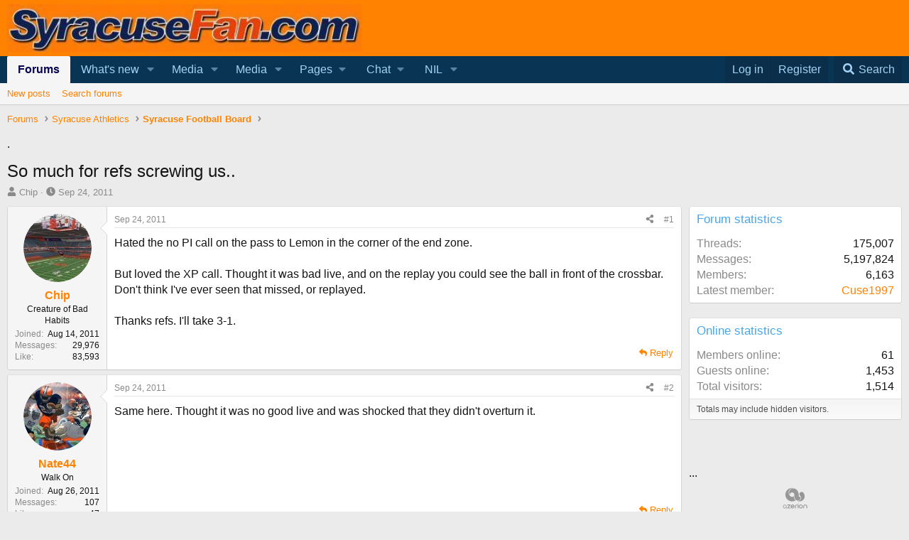

--- FILE ---
content_type: text/html; charset=utf-8
request_url: https://syracusefan.com/threads/so-much-for-refs-screwing-us.2718/
body_size: 38487
content:
<!DOCTYPE html>
<html id="XF" lang="en-US" dir="LTR"
	data-app="public"
	data-template="thread_view"
	data-container-key="node-3"
	data-content-key="thread-2718"
	data-logged-in="false"
	data-cookie-prefix="xf_"
	data-csrf="1762582907,612accc9ab89f5b5d95ed538a021b9fc"
	class="has-no-js template-thread_view"
	>
<head>
	
	<script async src="https://fundingchoicesmessages.google.com/i/pub-8485564284484144?ers=1" nonce="LN6jUVObuhIar762wH1jFw"></script><script nonce="LN6jUVObuhIar762wH1jFw">(function() {function signalGooglefcPresent() {if (!window.frames['googlefcPresent']) {if (document.body) {const iframe = document.createElement('iframe'); iframe.style = 'width: 0; height: 0; border: none; z-index: -1000; left: -1000px; top: -1000px;'; iframe.style.display = 'none'; iframe.name = 'googlefcPresent'; document.body.appendChild(iframe);} else {setTimeout(signalGooglefcPresent, 0);}}}signalGooglefcPresent();})();</script>
	<script>(function(){'use strict';function aa(a){var b=0;return function(){return b<a.length?{done:!1,value:a[b++]}:{done:!0}}}var ba="function"==typeof Object.defineProperties?Object.defineProperty:function(a,b,c){if(a==Array.prototype||a==Object.prototype)return a;a[b]=c.value;return a};
function ea(a){a=["object"==typeof globalThis&&globalThis,a,"object"==typeof window&&window,"object"==typeof self&&self,"object"==typeof global&&global];for(var b=0;b<a.length;++b){var c=a[b];if(c&&c.Math==Math)return c}throw Error("Cannot find global object");}var fa=ea(this);function ha(a,b){if(b)a:{var c=fa;a=a.split(".");for(var d=0;d<a.length-1;d++){var e=a[d];if(!(e in c))break a;c=c[e]}a=a[a.length-1];d=c[a];b=b(d);b!=d&&null!=b&&ba(c,a,{configurable:!0,writable:!0,value:b})}}
var ia="function"==typeof Object.create?Object.create:function(a){function b(){}b.prototype=a;return new b},l;if("function"==typeof Object.setPrototypeOf)l=Object.setPrototypeOf;else{var m;a:{var ja={a:!0},ka={};try{ka.__proto__=ja;m=ka.a;break a}catch(a){}m=!1}l=m?function(a,b){a.__proto__=b;if(a.__proto__!==b)throw new TypeError(a+" is not extensible");return a}:null}var la=l;
function n(a,b){a.prototype=ia(b.prototype);a.prototype.constructor=a;if(la)la(a,b);else for(var c in b)if("prototype"!=c)if(Object.defineProperties){var d=Object.getOwnPropertyDescriptor(b,c);d&&Object.defineProperty(a,c,d)}else a[c]=b[c];a.A=b.prototype}function ma(){for(var a=Number(this),b=[],c=a;c<arguments.length;c++)b[c-a]=arguments[c];return b}
var na="function"==typeof Object.assign?Object.assign:function(a,b){for(var c=1;c<arguments.length;c++){var d=arguments[c];if(d)for(var e in d)Object.prototype.hasOwnProperty.call(d,e)&&(a[e]=d[e])}return a};ha("Object.assign",function(a){return a||na});/*

 Copyright The Closure Library Authors.
 SPDX-License-Identifier: Apache-2.0
*/
var p=this||self;function q(a){return a};var t,u;a:{for(var oa=["CLOSURE_FLAGS"],v=p,x=0;x<oa.length;x++)if(v=v[oa[x]],null==v){u=null;break a}u=v}var pa=u&&u[610401301];t=null!=pa?pa:!1;var z,qa=p.navigator;z=qa?qa.userAgentData||null:null;function A(a){return t?z?z.brands.some(function(b){return(b=b.brand)&&-1!=b.indexOf(a)}):!1:!1}function B(a){var b;a:{if(b=p.navigator)if(b=b.userAgent)break a;b=""}return-1!=b.indexOf(a)};function C(){return t?!!z&&0<z.brands.length:!1}function D(){return C()?A("Chromium"):(B("Chrome")||B("CriOS"))&&!(C()?0:B("Edge"))||B("Silk")};var ra=C()?!1:B("Trident")||B("MSIE");!B("Android")||D();D();B("Safari")&&(D()||(C()?0:B("Coast"))||(C()?0:B("Opera"))||(C()?0:B("Edge"))||(C()?A("Microsoft Edge"):B("Edg/"))||C()&&A("Opera"));var sa={},E=null;var ta="undefined"!==typeof Uint8Array,ua=!ra&&"function"===typeof btoa;var F="function"===typeof Symbol&&"symbol"===typeof Symbol()?Symbol():void 0,G=F?function(a,b){a[F]|=b}:function(a,b){void 0!==a.g?a.g|=b:Object.defineProperties(a,{g:{value:b,configurable:!0,writable:!0,enumerable:!1}})};function va(a){var b=H(a);1!==(b&1)&&(Object.isFrozen(a)&&(a=Array.prototype.slice.call(a)),I(a,b|1))}
var H=F?function(a){return a[F]|0}:function(a){return a.g|0},J=F?function(a){return a[F]}:function(a){return a.g},I=F?function(a,b){a[F]=b}:function(a,b){void 0!==a.g?a.g=b:Object.defineProperties(a,{g:{value:b,configurable:!0,writable:!0,enumerable:!1}})};function wa(){var a=[];G(a,1);return a}function xa(a,b){I(b,(a|0)&-99)}function K(a,b){I(b,(a|34)&-73)}function L(a){a=a>>11&1023;return 0===a?536870912:a};var M={};function N(a){return null!==a&&"object"===typeof a&&!Array.isArray(a)&&a.constructor===Object}var O,ya=[];I(ya,39);O=Object.freeze(ya);var P;function Q(a,b){P=b;a=new a(b);P=void 0;return a}
function R(a,b,c){null==a&&(a=P);P=void 0;if(null==a){var d=96;c?(a=[c],d|=512):a=[];b&&(d=d&-2095105|(b&1023)<<11)}else{if(!Array.isArray(a))throw Error();d=H(a);if(d&64)return a;d|=64;if(c&&(d|=512,c!==a[0]))throw Error();a:{c=a;var e=c.length;if(e){var f=e-1,g=c[f];if(N(g)){d|=256;b=(d>>9&1)-1;e=f-b;1024<=e&&(za(c,b,g),e=1023);d=d&-2095105|(e&1023)<<11;break a}}b&&(g=(d>>9&1)-1,b=Math.max(b,e-g),1024<b&&(za(c,g,{}),d|=256,b=1023),d=d&-2095105|(b&1023)<<11)}}I(a,d);return a}
function za(a,b,c){for(var d=1023+b,e=a.length,f=d;f<e;f++){var g=a[f];null!=g&&g!==c&&(c[f-b]=g)}a.length=d+1;a[d]=c};function Aa(a){switch(typeof a){case "number":return isFinite(a)?a:String(a);case "boolean":return a?1:0;case "object":if(a&&!Array.isArray(a)&&ta&&null!=a&&a instanceof Uint8Array){if(ua){for(var b="",c=0,d=a.length-10240;c<d;)b+=String.fromCharCode.apply(null,a.subarray(c,c+=10240));b+=String.fromCharCode.apply(null,c?a.subarray(c):a);a=btoa(b)}else{void 0===b&&(b=0);if(!E){E={};c="ABCDEFGHIJKLMNOPQRSTUVWXYZabcdefghijklmnopqrstuvwxyz0123456789".split("");d=["+/=","+/","-_=","-_.","-_"];for(var e=
0;5>e;e++){var f=c.concat(d[e].split(""));sa[e]=f;for(var g=0;g<f.length;g++){var h=f[g];void 0===E[h]&&(E[h]=g)}}}b=sa[b];c=Array(Math.floor(a.length/3));d=b[64]||"";for(e=f=0;f<a.length-2;f+=3){var k=a[f],w=a[f+1];h=a[f+2];g=b[k>>2];k=b[(k&3)<<4|w>>4];w=b[(w&15)<<2|h>>6];h=b[h&63];c[e++]=g+k+w+h}g=0;h=d;switch(a.length-f){case 2:g=a[f+1],h=b[(g&15)<<2]||d;case 1:a=a[f],c[e]=b[a>>2]+b[(a&3)<<4|g>>4]+h+d}a=c.join("")}return a}}return a};function Ba(a,b,c){a=Array.prototype.slice.call(a);var d=a.length,e=b&256?a[d-1]:void 0;d+=e?-1:0;for(b=b&512?1:0;b<d;b++)a[b]=c(a[b]);if(e){b=a[b]={};for(var f in e)Object.prototype.hasOwnProperty.call(e,f)&&(b[f]=c(e[f]))}return a}function Da(a,b,c,d,e,f){if(null!=a){if(Array.isArray(a))a=e&&0==a.length&&H(a)&1?void 0:f&&H(a)&2?a:Ea(a,b,c,void 0!==d,e,f);else if(N(a)){var g={},h;for(h in a)Object.prototype.hasOwnProperty.call(a,h)&&(g[h]=Da(a[h],b,c,d,e,f));a=g}else a=b(a,d);return a}}
function Ea(a,b,c,d,e,f){var g=d||c?H(a):0;d=d?!!(g&32):void 0;a=Array.prototype.slice.call(a);for(var h=0;h<a.length;h++)a[h]=Da(a[h],b,c,d,e,f);c&&c(g,a);return a}function Fa(a){return a.s===M?a.toJSON():Aa(a)};function Ga(a,b,c){c=void 0===c?K:c;if(null!=a){if(ta&&a instanceof Uint8Array)return b?a:new Uint8Array(a);if(Array.isArray(a)){var d=H(a);if(d&2)return a;if(b&&!(d&64)&&(d&32||0===d))return I(a,d|34),a;a=Ea(a,Ga,d&4?K:c,!0,!1,!0);b=H(a);b&4&&b&2&&Object.freeze(a);return a}a.s===M&&(b=a.h,c=J(b),a=c&2?a:Q(a.constructor,Ha(b,c,!0)));return a}}function Ha(a,b,c){var d=c||b&2?K:xa,e=!!(b&32);a=Ba(a,b,function(f){return Ga(f,e,d)});G(a,32|(c?2:0));return a};function Ia(a,b){a=a.h;return Ja(a,J(a),b)}function Ja(a,b,c,d){if(-1===c)return null;if(c>=L(b)){if(b&256)return a[a.length-1][c]}else{var e=a.length;if(d&&b&256&&(d=a[e-1][c],null!=d))return d;b=c+((b>>9&1)-1);if(b<e)return a[b]}}function Ka(a,b,c,d,e){var f=L(b);if(c>=f||e){e=b;if(b&256)f=a[a.length-1];else{if(null==d)return;f=a[f+((b>>9&1)-1)]={};e|=256}f[c]=d;e&=-1025;e!==b&&I(a,e)}else a[c+((b>>9&1)-1)]=d,b&256&&(d=a[a.length-1],c in d&&delete d[c]),b&1024&&I(a,b&-1025)}
function La(a,b){var c=Ma;var d=void 0===d?!1:d;var e=a.h;var f=J(e),g=Ja(e,f,b,d);var h=!1;if(null==g||"object"!==typeof g||(h=Array.isArray(g))||g.s!==M)if(h){var k=h=H(g);0===k&&(k|=f&32);k|=f&2;k!==h&&I(g,k);c=new c(g)}else c=void 0;else c=g;c!==g&&null!=c&&Ka(e,f,b,c,d);e=c;if(null==e)return e;a=a.h;f=J(a);f&2||(g=e,c=g.h,h=J(c),g=h&2?Q(g.constructor,Ha(c,h,!1)):g,g!==e&&(e=g,Ka(a,f,b,e,d)));return e}function Na(a,b){a=Ia(a,b);return null==a||"string"===typeof a?a:void 0}
function Oa(a,b){a=Ia(a,b);return null!=a?a:0}function S(a,b){a=Na(a,b);return null!=a?a:""};function T(a,b,c){this.h=R(a,b,c)}T.prototype.toJSON=function(){var a=Ea(this.h,Fa,void 0,void 0,!1,!1);return Pa(this,a,!0)};T.prototype.s=M;T.prototype.toString=function(){return Pa(this,this.h,!1).toString()};
function Pa(a,b,c){var d=a.constructor.v,e=L(J(c?a.h:b)),f=!1;if(d){if(!c){b=Array.prototype.slice.call(b);var g;if(b.length&&N(g=b[b.length-1]))for(f=0;f<d.length;f++)if(d[f]>=e){Object.assign(b[b.length-1]={},g);break}f=!0}e=b;c=!c;g=J(a.h);a=L(g);g=(g>>9&1)-1;for(var h,k,w=0;w<d.length;w++)if(k=d[w],k<a){k+=g;var r=e[k];null==r?e[k]=c?O:wa():c&&r!==O&&va(r)}else h||(r=void 0,e.length&&N(r=e[e.length-1])?h=r:e.push(h={})),r=h[k],null==h[k]?h[k]=c?O:wa():c&&r!==O&&va(r)}d=b.length;if(!d)return b;
var Ca;if(N(h=b[d-1])){a:{var y=h;e={};c=!1;for(var ca in y)Object.prototype.hasOwnProperty.call(y,ca)&&(a=y[ca],Array.isArray(a)&&a!=a&&(c=!0),null!=a?e[ca]=a:c=!0);if(c){for(var rb in e){y=e;break a}y=null}}y!=h&&(Ca=!0);d--}for(;0<d;d--){h=b[d-1];if(null!=h)break;var cb=!0}if(!Ca&&!cb)return b;var da;f?da=b:da=Array.prototype.slice.call(b,0,d);b=da;f&&(b.length=d);y&&b.push(y);return b};function Qa(a){return function(b){if(null==b||""==b)b=new a;else{b=JSON.parse(b);if(!Array.isArray(b))throw Error(void 0);G(b,32);b=Q(a,b)}return b}};function Ra(a){this.h=R(a)}n(Ra,T);var Sa=Qa(Ra);var U;function V(a){this.g=a}V.prototype.toString=function(){return this.g+""};var Ta={};function Ua(){return Math.floor(2147483648*Math.random()).toString(36)+Math.abs(Math.floor(2147483648*Math.random())^Date.now()).toString(36)};function Va(a,b){b=String(b);"application/xhtml+xml"===a.contentType&&(b=b.toLowerCase());return a.createElement(b)}function Wa(a){this.g=a||p.document||document}Wa.prototype.appendChild=function(a,b){a.appendChild(b)};/*

 SPDX-License-Identifier: Apache-2.0
*/
function Xa(a,b){a.src=b instanceof V&&b.constructor===V?b.g:"type_error:TrustedResourceUrl";var c,d;(c=(b=null==(d=(c=(a.ownerDocument&&a.ownerDocument.defaultView||window).document).querySelector)?void 0:d.call(c,"script[nonce]"))?b.nonce||b.getAttribute("nonce")||"":"")&&a.setAttribute("nonce",c)};function Ya(a){a=void 0===a?document:a;return a.createElement("script")};function Za(a,b,c,d,e,f){try{var g=a.g,h=Ya(g);h.async=!0;Xa(h,b);g.head.appendChild(h);h.addEventListener("load",function(){e();d&&g.head.removeChild(h)});h.addEventListener("error",function(){0<c?Za(a,b,c-1,d,e,f):(d&&g.head.removeChild(h),f())})}catch(k){f()}};var $a=p.atob("aHR0cHM6Ly93d3cuZ3N0YXRpYy5jb20vaW1hZ2VzL2ljb25zL21hdGVyaWFsL3N5c3RlbS8xeC93YXJuaW5nX2FtYmVyXzI0ZHAucG5n"),ab=p.atob("WW91IGFyZSBzZWVpbmcgdGhpcyBtZXNzYWdlIGJlY2F1c2UgYWQgb3Igc2NyaXB0IGJsb2NraW5nIHNvZnR3YXJlIGlzIGludGVyZmVyaW5nIHdpdGggdGhpcyBwYWdlLg=="),bb=p.atob("RGlzYWJsZSBhbnkgYWQgb3Igc2NyaXB0IGJsb2NraW5nIHNvZnR3YXJlLCB0aGVuIHJlbG9hZCB0aGlzIHBhZ2Uu");function db(a,b,c){this.i=a;this.l=new Wa(this.i);this.g=null;this.j=[];this.m=!1;this.u=b;this.o=c}
function eb(a){if(a.i.body&&!a.m){var b=function(){fb(a);p.setTimeout(function(){return gb(a,3)},50)};Za(a.l,a.u,2,!0,function(){p[a.o]||b()},b);a.m=!0}}
function fb(a){for(var b=W(1,5),c=0;c<b;c++){var d=X(a);a.i.body.appendChild(d);a.j.push(d)}b=X(a);b.style.bottom="0";b.style.left="0";b.style.position="fixed";b.style.width=W(100,110).toString()+"%";b.style.zIndex=W(2147483544,2147483644).toString();b.style["background-color"]=hb(249,259,242,252,219,229);b.style["box-shadow"]="0 0 12px #888";b.style.color=hb(0,10,0,10,0,10);b.style.display="flex";b.style["justify-content"]="center";b.style["font-family"]="Roboto, Arial";c=X(a);c.style.width=W(80,
85).toString()+"%";c.style.maxWidth=W(750,775).toString()+"px";c.style.margin="24px";c.style.display="flex";c.style["align-items"]="flex-start";c.style["justify-content"]="center";d=Va(a.l.g,"IMG");d.className=Ua();d.src=$a;d.alt="Warning icon";d.style.height="24px";d.style.width="24px";d.style["padding-right"]="16px";var e=X(a),f=X(a);f.style["font-weight"]="bold";f.textContent=ab;var g=X(a);g.textContent=bb;Y(a,e,f);Y(a,e,g);Y(a,c,d);Y(a,c,e);Y(a,b,c);a.g=b;a.i.body.appendChild(a.g);b=W(1,5);for(c=
0;c<b;c++)d=X(a),a.i.body.appendChild(d),a.j.push(d)}function Y(a,b,c){for(var d=W(1,5),e=0;e<d;e++){var f=X(a);b.appendChild(f)}b.appendChild(c);c=W(1,5);for(d=0;d<c;d++)e=X(a),b.appendChild(e)}function W(a,b){return Math.floor(a+Math.random()*(b-a))}function hb(a,b,c,d,e,f){return"rgb("+W(Math.max(a,0),Math.min(b,255)).toString()+","+W(Math.max(c,0),Math.min(d,255)).toString()+","+W(Math.max(e,0),Math.min(f,255)).toString()+")"}function X(a){a=Va(a.l.g,"DIV");a.className=Ua();return a}
function gb(a,b){0>=b||null!=a.g&&0!=a.g.offsetHeight&&0!=a.g.offsetWidth||(ib(a),fb(a),p.setTimeout(function(){return gb(a,b-1)},50))}
function ib(a){var b=a.j;var c="undefined"!=typeof Symbol&&Symbol.iterator&&b[Symbol.iterator];if(c)b=c.call(b);else if("number"==typeof b.length)b={next:aa(b)};else throw Error(String(b)+" is not an iterable or ArrayLike");for(c=b.next();!c.done;c=b.next())(c=c.value)&&c.parentNode&&c.parentNode.removeChild(c);a.j=[];(b=a.g)&&b.parentNode&&b.parentNode.removeChild(b);a.g=null};function jb(a,b,c,d,e){function f(k){document.body?g(document.body):0<k?p.setTimeout(function(){f(k-1)},e):b()}function g(k){k.appendChild(h);p.setTimeout(function(){h?(0!==h.offsetHeight&&0!==h.offsetWidth?b():a(),h.parentNode&&h.parentNode.removeChild(h)):a()},d)}var h=kb(c);f(3)}function kb(a){var b=document.createElement("div");b.className=a;b.style.width="1px";b.style.height="1px";b.style.position="absolute";b.style.left="-10000px";b.style.top="-10000px";b.style.zIndex="-10000";return b};function Ma(a){this.h=R(a)}n(Ma,T);function lb(a){this.h=R(a)}n(lb,T);var mb=Qa(lb);function nb(a){a=Na(a,4)||"";if(void 0===U){var b=null;var c=p.trustedTypes;if(c&&c.createPolicy){try{b=c.createPolicy("goog#html",{createHTML:q,createScript:q,createScriptURL:q})}catch(d){p.console&&p.console.error(d.message)}U=b}else U=b}a=(b=U)?b.createScriptURL(a):a;return new V(a,Ta)};function ob(a,b){this.m=a;this.o=new Wa(a.document);this.g=b;this.j=S(this.g,1);this.u=nb(La(this.g,2));this.i=!1;b=nb(La(this.g,13));this.l=new db(a.document,b,S(this.g,12))}ob.prototype.start=function(){pb(this)};
function pb(a){qb(a);Za(a.o,a.u,3,!1,function(){a:{var b=a.j;var c=p.btoa(b);if(c=p[c]){try{var d=Sa(p.atob(c))}catch(e){b=!1;break a}b=b===Na(d,1)}else b=!1}b?Z(a,S(a.g,14)):(Z(a,S(a.g,8)),eb(a.l))},function(){jb(function(){Z(a,S(a.g,7));eb(a.l)},function(){return Z(a,S(a.g,6))},S(a.g,9),Oa(a.g,10),Oa(a.g,11))})}function Z(a,b){a.i||(a.i=!0,a=new a.m.XMLHttpRequest,a.open("GET",b,!0),a.send())}function qb(a){var b=p.btoa(a.j);a.m[b]&&Z(a,S(a.g,5))};(function(a,b){p[a]=function(){var c=ma.apply(0,arguments);p[a]=function(){};b.apply(null,c)}})("__h82AlnkH6D91__",function(a){"function"===typeof window.atob&&(new ob(window,mb(window.atob(a)))).start()});}).call(this);

window.__h82AlnkH6D91__("[base64]/[base64]/[base64]/[base64]");</script>
	
	<!-- Please remove your other CMP before copying the following scripts. All ad-related scripts must run through the CMP script.-->

<!-- We have configured the AdSense script to run through the CMP so please make sure that you don't dynamically append the script to your pages from somewhere else too.-->


<script src="https://cmp.uniconsent.com/v2/stub.min.js"></script>
<script async src='https://cmp.uniconsent.com/v2/85d3b0003e/cmp.js'></script>
<script type="text/javascript">
window.googletag = window.googletag || {};
window.googletag.cmd = window.googletag.cmd || [];
window.googletag.cmd.push(function () {
    window.googletag.pubads().enableAsyncRendering();
    window.googletag.pubads().disableInitialLoad();
});
(adsbygoogle = window.adsbygoogle || []).pauseAdRequests = 1;
</script>
<script>
__tcfapi("addEventListener", 2, function(tcData, success) {
    if (success && tcData.unicLoad  === true) {
        if(!window._initAds) {
            window._initAds = true;
            
	    var script = document.createElement('script');
            script.async = true;
       script.src = '//dsh7ky7308k4b.cloudfront.net/publishers/ag-syracusefancom_new.min.js';
			document.head.appendChild(script);
	    var script = document.createElement('script');
            script.async = true;
            script.src = "https://pagead2.googlesyndication.com/pagead/js/adsbygoogle.js";
            document.head.appendChild(script);
        }
    }
});
</script>



<!-- Change ad settings link. We usually recommend placing them in the footer of your website. Add both links, the script logic will show only the one that is relevant to the visitor location. -->
<!-- The script must be placed after the cmp.js we have in the head of the site. It's not necessary to be right after the cmp, it can be around where the pub will place the links (links must always be after the script below). -->


<!-- Show Consent Management links based on GEO logic. The script must always be loaded/inserted BEFORE the Consent Links -->

<script>
(function waitGEO() {
    var readyGEO;
    if (window['UnicI'] && window['UnicI'].geo && window['UnicI'].geo !== '-' ) {
        readyGEO = true;
        console.log(window['UnicI'].geo);
        if (window['UnicI'].geo === 'EU') {
            if(document.getElementById("unic-gdpr")) {
              document.getElementById("unic-gdpr").style.display = 'inline';
            }
        }
        if (window['UnicI'].geo === 'CA') {
            if(document.getElementById("unic-ccpa")) {
              document.getElementById("unic-ccpa").style.display = 'inline';
            }
        }
    }
    if (!readyGEO) {
        setTimeout(waitGEO, 200);
    }
})();
</script>


<!-- Consent links. Both links have to be implemented. The script above decides which one to display, based on the geolocation of the user. -->

<a id='unic-gdpr' onclick='__tcfapi("openunic");return false;' style='display:none;cursor:pointer;text-decoration:none'>Change Ad Consent</a>

<a id='unic-ccpa' onclick="window.__uspapi('openunic')" style='display:none;cursor:pointer;text-decoration:none'>Do not sell my daa</a>

	
	
	<meta charset="utf-8" />
	<meta http-equiv="X-UA-Compatible" content="IE=Edge" />
	<meta name="viewport" content="width=device-width, initial-scale=1, viewport-fit=cover">

	
	
	

	<title>So much for refs screwing us.. | Syracusefan.com</title>

	<link rel="manifest" href="/webmanifest.php">
	
		<meta name="theme-color" content="#ff8200" />
	

	<meta name="apple-mobile-web-app-title" content="Fan">
	
		<link rel="apple-touch-icon" href="/styles/graphics/biff_syracuse.jpg" />
	

	
		
		<meta name="description" content="Hated the no PI call on the pass to Lemon in the corner of the end zone.

But loved the XP call.  Thought it was bad live, and on the replay you could see..." />
		<meta property="og:description" content="Hated the no PI call on the pass to Lemon in the corner of the end zone.

But loved the XP call.  Thought it was bad live, and on the replay you could see the ball in front of the crossbar.  Don&#039;t think I&#039;ve ever seen that missed, or replayed.

Thanks refs.  I&#039;ll take 3-1." />
		<meta property="twitter:description" content="Hated the no PI call on the pass to Lemon in the corner of the end zone.

But loved the XP call.  Thought it was bad live, and on the replay you could see the ball in front of the crossbar.  Don&#039;t..." />
	
	
		<meta property="og:url" content="https://syracusefan.com/threads/so-much-for-refs-screwing-us.2718/" />
	
		<link rel="canonical" href="https://syracusefan.com/threads/so-much-for-refs-screwing-us.2718/" />
	

	
		
	
	
	<meta property="og:site_name" content="Syracusefan.com" />


	
	
		
	
	
	<meta property="og:type" content="website" />


	
	
		
	
	
	
		<meta property="og:title" content="So much for refs screwing us.." />
		<meta property="twitter:title" content="So much for refs screwing us.." />
	


	
	
	
	
		
	
	
	
		<meta property="og:image" content="https://syracusefan.com/styles/graphics/biff_syracuse.jpg" />
		<meta property="twitter:image" content="https://syracusefan.com/styles/graphics/biff_syracuse.jpg" />
		<meta property="twitter:card" content="summary" />
	


	

	
	
	
	

	<link rel="stylesheet" href="/css.php?css=public%3Anormalize.css%2Cpublic%3Afa.css%2Cpublic%3Acore.less%2Cpublic%3Aapp.less&amp;s=12&amp;l=1&amp;d=1762042444&amp;k=910901a5b22809226ec2dfe8eec3731e773f4835" />

	<link rel="stylesheet" href="/css.php?css=public%3Abb_code.less&amp;s=12&amp;l=1&amp;d=1762042444&amp;k=71106d8e70e86a04275fbebad3b35b4d21685ca9" />
<link rel="stylesheet" href="/css.php?css=public%3Amessage.less&amp;s=12&amp;l=1&amp;d=1762042444&amp;k=a48e75997ca52ef68b3afd0a8979f37e65860f80" />
<link rel="stylesheet" href="/css.php?css=public%3Ashare_controls.less&amp;s=12&amp;l=1&amp;d=1762042444&amp;k=7f5890b3e6f204215e78428ad01c042442635415" />
<link rel="stylesheet" href="/css.php?css=public%3Asiropu_ads_manager_ad.less&amp;s=12&amp;l=1&amp;d=1762042444&amp;k=0051f4c108acc99c6b80185d3c39162e8dd99da1" />
<link rel="stylesheet" href="/css.php?css=public%3Astructured_list.less&amp;s=12&amp;l=1&amp;d=1762042444&amp;k=4886be5ce1276409ffe189f0893a61855ca8a7a4" />
<link rel="stylesheet" href="/css.php?css=public%3Aextra.less&amp;s=12&amp;l=1&amp;d=1762042444&amp;k=8c2e25138936a0b5fe3764900cc303012dea552c" />


	
		<script src="/js/xf/preamble.min.js?_v=1ef1d08f"></script>
	

	
	<script src="/js/vendor/vendor-compiled.js?_v=1ef1d08f" defer></script>
	<script src="/js/xf/core-compiled.js?_v=1ef1d08f" defer></script>

	<script>
	XF.samViewCountMethod = "view";
	XF.samServerTime = 1762582907;
	XF.samItem = ".samItem";
	XF.samCodeUnit = ".samCodeUnit";
	XF.samBannerUnit = ".samBannerUnit";
</script>


<script>
	window.addEventListener('DOMContentLoaded', () => {
		var bkp = document.querySelectorAll('div[data-ba]');
		if (bkp) {
			bkp.forEach(item => {
				var ad = item;
				if (ad.querySelector('ins.adsbygoogle').style.display == 'none') {
					 XF.ajax('GET', XF.canonicalizeUrl('index.php?sam-item/' + ad.dataset.ba + '/get-backup'), {}, data => {
						 if (data.backup) {
							 ad.html(data.backup);
						 }
					 }, { skipDefault: true, global: false});
				}
			});
		}
		const advHere = document.querySelectorAll('.samAdvertiseHereLink');
		if (advHere) {
			advHere.forEach(item => {
				var unit = item.parentNode;
				if (unit.classList.contains('samCustomSize')) {
					unit.style.marginBottom = 20;
				}
			});
		}
		const ff = document.querySelectorAll('div[data-position="footer_fixed"] > div[data-cv="true"]');
		if (ff) {
			ff.forEach(item => {
				XF.trigger(item, 'adView');
			});
		}
	});
</script>
	
	

		
			
		

		
	



	<script>
		XF.ready(() =>
		{
			XF.extendObject(true, XF.config, {
				// 
				userId: 0,
				enablePush: true,
				pushAppServerKey: 'BKj5Vaz4aV3i9h8cRUH4mITNQW24TjZuiKiUPE3qMlkWhbQ3Zg-bITEs8-WD6ZUDDxbybuxqKPpws2sWUXhye1w',
				url: {
					fullBase: 'https://syracusefan.com/',
					basePath: '/',
					css: '/css.php?css=__SENTINEL__&s=12&l=1&d=1762042444',
					js: '/js/__SENTINEL__?_v=1ef1d08f',
					icon: '/data/local/icons/__VARIANT__.svg?v=1762042502#__NAME__',
					iconInline: '/styles/fa/__VARIANT__/__NAME__.svg?v=5.15.3',
					keepAlive: '/login/keep-alive'
				},
				cookie: {
					path: '/',
					domain: '',
					prefix: 'xf_',
					secure: true,
					consentMode: 'disabled',
					consented: ["optional","_third_party"]
				},
				cacheKey: 'f3ed7234243583f554e27d349fe769c5',
				csrf: '1762582907,612accc9ab89f5b5d95ed538a021b9fc',
				js: {"\/js\/siropu\/aml\/core.min.js?_v=1ef1d08f":true,"\/js\/xf\/action.min.js?_v=1ef1d08f":true,"\/js\/xf\/message.min.js?_v=1ef1d08f":true,"\/js\/xf\/captcha.min.js?_v=1ef1d08f":true},
				fullJs: false,
				css: {"public:bb_code.less":true,"public:message.less":true,"public:share_controls.less":true,"public:siropu_ads_manager_ad.less":true,"public:structured_list.less":true,"public:extra.less":true},
				time: {
					now: 1762582907,
					today: 1762578000,
					todayDow: 6,
					tomorrow: 1762664400,
					yesterday: 1762491600,
					week: 1762056000,
					month: 1761969600,
					year: 1735707600
				},
				style: {
					light: '',
					dark: '',
					defaultColorScheme: 'light'
				},
				borderSizeFeature: '3px',
				fontAwesomeWeight: 's',
				enableRtnProtect: true,
				
				enableFormSubmitSticky: true,
				imageOptimization: '0',
				imageOptimizationQuality: 0.85,
				uploadMaxFilesize: 268435456,
				uploadMaxWidth: 0,
				uploadMaxHeight: 0,
				allowedVideoExtensions: ["m4v","mov","mp4","mp4v","mpeg","mpg","ogv","webm"],
				allowedAudioExtensions: ["mp3","opus","ogg","wav"],
				shortcodeToEmoji: true,
				visitorCounts: {
					conversations_unread: '0',
					alerts_unviewed: '0',
					total_unread: '0',
					title_count: true,
					icon_indicator: true
				},
				jsMt: {"xf\/action.js":"9ae5284e","xf\/embed.js":"d2668a58","xf\/form.js":"d2668a58","xf\/structure.js":"9ae5284e","xf\/tooltip.js":"d2668a58"},
				jsState: {},
				publicMetadataLogoUrl: 'https://syracusefan.com/styles/graphics/biff_syracuse.jpg',
				publicPushBadgeUrl: 'https://syracusefan.com/styles/default/xenforo/bell.png'
			})

			XF.extendObject(XF.phrases, {
				// 
"svStandardLib_time.day": "{count} day",
"svStandardLib_time.days": "{count} days",
"svStandardLib_time.hour": "{count} hour",
"svStandardLib_time.hours": "{count} hours",
"svStandardLib_time.minute": "{count} minutes",
"svStandardLib_time.minutes": "{count} minutes",
"svStandardLib_time.month": "{count} month",
"svStandardLib_time.months": "{count} months",
"svStandardLib_time.second": "{count} second",
"svStandardLib_time.seconds": "{count} seconds",
"svStandardLib_time.week": "time.week",
"svStandardLib_time.weeks": "{count} weeks",
"svStandardLib_time.year": "{count} year",
"svStandardLib_time.years": "{count} years",
				date_x_at_time_y:     "{date} at {time}",
				day_x_at_time_y:      "{day} at {time}",
				yesterday_at_x:       "Yesterday at {time}",
				x_minutes_ago:        "{minutes} minutes ago",
				one_minute_ago:       "1 minute ago",
				a_moment_ago:         "A moment ago",
				today_at_x:           "Today at {time}",
				in_a_moment:          "In a moment",
				in_a_minute:          "In a minute",
				in_x_minutes:         "In {minutes} minutes",
				later_today_at_x:     "Later today at {time}",
				tomorrow_at_x:        "Tomorrow at {time}",
				short_date_x_minutes: "{minutes}m",
				short_date_x_hours:   "{hours}h",
				short_date_x_days:    "{days}d",

				day0: "Sunday",
				day1: "Monday",
				day2: "Tuesday",
				day3: "Wednesday",
				day4: "Thursday",
				day5: "Friday",
				day6: "Saturday",

				dayShort0: "Sun",
				dayShort1: "Mon",
				dayShort2: "Tue",
				dayShort3: "Wed",
				dayShort4: "Thu",
				dayShort5: "Fri",
				dayShort6: "Sat",

				month0: "January",
				month1: "February",
				month2: "March",
				month3: "April",
				month4: "May",
				month5: "June",
				month6: "July",
				month7: "August",
				month8: "September",
				month9: "October",
				month10: "November",
				month11: "December",

				active_user_changed_reload_page: "The active user has changed. Reload the page for the latest version.",
				server_did_not_respond_in_time_try_again: "The server did not respond in time. Please try again.",
				oops_we_ran_into_some_problems: "Oops! We ran into some problems.",
				oops_we_ran_into_some_problems_more_details_console: "Oops! We ran into some problems. Please try again later. More error details may be in the browser console.",
				file_too_large_to_upload: "The file is too large to be uploaded.",
				uploaded_file_is_too_large_for_server_to_process: "The uploaded file is too large for the server to process.",
				files_being_uploaded_are_you_sure: "Files are still being uploaded. Are you sure you want to submit this form?",
				attach: "Attach files",
				rich_text_box: "Rich text box",
				close: "Close",
				link_copied_to_clipboard: "Link copied to clipboard.",
				text_copied_to_clipboard: "Text copied to clipboard.",
				loading: "Loading…",
				you_have_exceeded_maximum_number_of_selectable_items: "You have exceeded the maximum number of selectable items.",

				processing: "Processing",
				'processing...': "Processing…",

				showing_x_of_y_items: "Showing {count} of {total} items",
				showing_all_items: "Showing all items",
				no_items_to_display: "No items to display",

				number_button_up: "Increase",
				number_button_down: "Decrease",

				push_enable_notification_title: "Push notifications enabled successfully at Syracusefan.com",
				push_enable_notification_body: "Thank you for enabling push notifications!",

				pull_down_to_refresh: "Pull down to refresh",
				release_to_refresh: "Release to refresh",
				refreshing: "Refreshing…"
			})
		})
	</script>

	<script src="/js/siropu/aml/core.min.js?_v=1ef1d08f" defer></script>
<script src="/js/xf/action.min.js?_v=1ef1d08f" defer></script>
<script src="/js/xf/message.min.js?_v=1ef1d08f" defer></script>
<script src="/js/xf/captcha.min.js?_v=1ef1d08f" defer></script>



	
	
	<script async src="https://www.googletagmanager.com/gtag/js?id=UA-25375878-1"></script>
	<script>
		window.dataLayer = window.dataLayer || [];
		function gtag(){dataLayer.push(arguments);}
		gtag('js', new Date());
		gtag('config', 'UA-25375878-1', {
			// 
			
			
				'anonymize_ip': true,
			
		});
	</script>

<script defer src="https://cloudmetrics.xenforo.com/js/essential.js" data-website-id="113606038179561665"></script>

	

		
			
		

		
	


</head>
<body data-template="thread_view">

	

		
			
		

		
	


	

		
			
		

		
	


<div class="p-pageWrapper" id="top">





<header class="p-header" id="header">
	<div class="p-header-inner">
		<div class="p-header-content">

			<div class="p-header-logo p-header-logo--image">
				<a href="https://syracusefan.community.forum/">
					<img src="/styles/graphics/biff_syracuse.jpg" srcset="" alt="Syracusefan.com"
						width="500" height="180" />
				</a>
			</div>

			
	

		
			
		

		
	


		</div>
	</div>
</header>





	<div class="p-navSticky p-navSticky--all" data-xf-init="sticky-header">
		
	<nav class="p-nav">
		<div class="p-nav-inner">
			<button type="button" class="button button--plain p-nav-menuTrigger" data-xf-click="off-canvas" data-menu=".js-headerOffCanvasMenu" tabindex="0" aria-label="Menu"><span class="button-text">
				<i aria-hidden="true"></i>
			</span></button>

			<div class="p-nav-smallLogo">
				<a href="https://syracusefan.community.forum/">
					<img src="/styles/graphics/biff_syracuse.jpg" srcset="" alt="Syracusefan.com"
						width="500" height="180" />
				</a>
			</div>

			<div class="p-nav-scroller hScroller" data-xf-init="h-scroller" data-auto-scroll=".p-navEl.is-selected">
				<div class="hScroller-scroll">
					<ul class="p-nav-list js-offCanvasNavSource">
					
						<li>
							
	<div class="p-navEl is-selected" data-has-children="true">
		

			
	
	<a href="/"
		class="p-navEl-link p-navEl-link--splitMenu "
		
		
		data-nav-id="forums">Forums</a>


			<a data-xf-key="1"
				data-xf-click="menu"
				data-menu-pos-ref="< .p-navEl"
				class="p-navEl-splitTrigger"
				role="button"
				tabindex="0"
				aria-label="Toggle expanded"
				aria-expanded="false"
				aria-haspopup="true"></a>

		
		
			<div class="menu menu--structural" data-menu="menu" aria-hidden="true">
				<div class="menu-content">
					
						
	
	
	<a href="/whats-new/posts/"
		class="menu-linkRow u-indentDepth0 js-offCanvasCopy "
		
		
		data-nav-id="newPosts">New posts</a>

	

					
						
	
	
	<a href="/search/?type=post"
		class="menu-linkRow u-indentDepth0 js-offCanvasCopy "
		
		
		data-nav-id="searchForums">Search forums</a>

	

					
				</div>
			</div>
		
	</div>

						</li>
					
						<li>
							
	<div class="p-navEl " data-has-children="true">
		

			
	
	<a href="/whats-new/"
		class="p-navEl-link p-navEl-link--splitMenu "
		
		
		data-nav-id="whatsNew">What's new</a>


			<a data-xf-key="2"
				data-xf-click="menu"
				data-menu-pos-ref="< .p-navEl"
				class="p-navEl-splitTrigger"
				role="button"
				tabindex="0"
				aria-label="Toggle expanded"
				aria-expanded="false"
				aria-haspopup="true"></a>

		
		
			<div class="menu menu--structural" data-menu="menu" aria-hidden="true">
				<div class="menu-content">
					
						
	
	
	<a href="/featured/"
		class="menu-linkRow u-indentDepth0 js-offCanvasCopy "
		
		
		data-nav-id="featured">Featured content</a>

	

					
						
	
	
	<a href="/whats-new/posts/"
		class="menu-linkRow u-indentDepth0 js-offCanvasCopy "
		 rel="nofollow"
		
		data-nav-id="whatsNewPosts">New posts</a>

	

					
						
	
	
	<a href="/whats-new/media/"
		class="menu-linkRow u-indentDepth0 js-offCanvasCopy "
		 rel="nofollow"
		
		data-nav-id="xfmgWhatsNewNewMedia">New media</a>

	

					
						
	
	
	<a href="/whats-new/media-comments/"
		class="menu-linkRow u-indentDepth0 js-offCanvasCopy "
		 rel="nofollow"
		
		data-nav-id="xfmgWhatsNewMediaComments">New media comments</a>

	

					
						
	
	
	<a href="/whats-new/resources/"
		class="menu-linkRow u-indentDepth0 js-offCanvasCopy "
		 rel="nofollow"
		
		data-nav-id="xfrmNewResources">New resources</a>

	

					
						
	
	
	<a href="/whats-new/latest-activity"
		class="menu-linkRow u-indentDepth0 js-offCanvasCopy "
		 rel="nofollow"
		
		data-nav-id="latestActivity">Latest activity</a>

	

					
				</div>
			</div>
		
	</div>

						</li>
					
						<li>
							
	<div class="p-navEl " data-has-children="true">
		

			
	
	<a href="/media/"
		class="p-navEl-link p-navEl-link--splitMenu "
		
		
		data-nav-id="xfmg">Media</a>


			<a data-xf-key="3"
				data-xf-click="menu"
				data-menu-pos-ref="< .p-navEl"
				class="p-navEl-splitTrigger"
				role="button"
				tabindex="0"
				aria-label="Toggle expanded"
				aria-expanded="false"
				aria-haspopup="true"></a>

		
		
			<div class="menu menu--structural" data-menu="menu" aria-hidden="true">
				<div class="menu-content">
					
						
	
	
	<a href="/whats-new/media/"
		class="menu-linkRow u-indentDepth0 js-offCanvasCopy "
		 rel="nofollow"
		
		data-nav-id="xfmgNewMedia">New media</a>

	

					
						
	
	
	<a href="/whats-new/media-comments/"
		class="menu-linkRow u-indentDepth0 js-offCanvasCopy "
		 rel="nofollow"
		
		data-nav-id="xfmgNewComments">New comments</a>

	

					
						
	
	
	<a href="/search/?type=xfmg_media"
		class="menu-linkRow u-indentDepth0 js-offCanvasCopy "
		
		
		data-nav-id="xfmgSearchMedia">Search media</a>

	

					
				</div>
			</div>
		
	</div>

						</li>
					
						<li>
							
	<div class="p-navEl " data-has-children="true">
		

			
	
	<a href="/categories/media.59/"
		class="p-navEl-link p-navEl-link--splitMenu "
		
		
		data-nav-id="Media">Media</a>


			<a data-xf-key="4"
				data-xf-click="menu"
				data-menu-pos-ref="< .p-navEl"
				class="p-navEl-splitTrigger"
				role="button"
				tabindex="0"
				aria-label="Toggle expanded"
				aria-expanded="false"
				aria-haspopup="true"></a>

		
		
			<div class="menu menu--structural" data-menu="menu" aria-hidden="true">
				<div class="menu-content">
					
						
	
	
	<a href="/link-forums/daily-orange-sports.70/"
		class="menu-linkRow u-indentDepth0 js-offCanvasCopy "
		
		
		data-nav-id="0">Daily Orange Sports</a>

	

					
						
	
	
	<a href="/link-forums/acc-network-channel-numbers.87/"
		class="menu-linkRow u-indentDepth0 js-offCanvasCopy "
		
		
		data-nav-id="1">ACC Network Channel Numbers</a>

	

					
						
	
	
	<a href="/link-forums/syracuse-com-sports.62/"
		class="menu-linkRow u-indentDepth0 js-offCanvasCopy "
		
		
		data-nav-id="2">Syracuse.com Sports</a>

	

					
						
	
	
	<a href="/link-forums/cuse-com.64/"
		class="menu-linkRow u-indentDepth0 js-offCanvasCopy "
		
		
		data-nav-id="3">Cuse.com</a>

	

					
				</div>
			</div>
		
	</div>

						</li>
					
						<li>
							
	<div class="p-navEl " data-has-children="true">
		<a data-xf-key="5"
			data-xf-click="menu"
			data-menu-pos-ref="< .p-navEl"
			class="p-navEl-linkHolder"
			role="button"
			tabindex="0"
			aria-expanded="false"
			aria-haspopup="true">
			
	
	<span 
		class="p-navEl-link p-navEl-link--menuTrigger "
		
		
		data-nav-id="Pages">Pages</span>

		</a>

		
		
			<div class="menu menu--structural" data-menu="menu" aria-hidden="true">
				<div class="menu-content">
					
						
	
	
	<a href="/categories/football-pages.18/"
		class="menu-linkRow u-indentDepth0 js-offCanvasCopy "
		
		
		data-nav-id="Football_Pages">Football Pages</a>

	
		
			
	
	
	<a href="/link-forums/7th-annual-cali-award-predictions.88/"
		class="menu-linkRow u-indentDepth1 js-offCanvasCopy "
		
		
		data-nav-id="0">7th Annual Cali Award Predictions</a>

	

		
			
	
	
	<a href="/link-forums/2024-roster-depth-chart-updated-8-26-24.95/"
		class="menu-linkRow u-indentDepth1 js-offCanvasCopy "
		
		
		data-nav-id="1">2024 Roster / Depth Chart [Updated 8/26/24]</a>

	

		
			
	
	
	<a href="/pages/footballschedule/"
		class="menu-linkRow u-indentDepth1 js-offCanvasCopy "
		
		
		data-nav-id="2">Syracuse University Football/TV Schedules</a>

	

		
			
	
	
	<a href="/pages/footballcommits/"
		class="menu-linkRow u-indentDepth1 js-offCanvasCopy "
		
		
		data-nav-id="3">Syracuse University Football Commits</a>

	

		
			
	
	
	<a href="/pages/footballdatabase/"
		class="menu-linkRow u-indentDepth1 js-offCanvasCopy "
		
		
		data-nav-id="4">Syracuse University Football Recruiting Database</a>

	

		
			
	
	
	<a href="/pages/footballeligibilitychart/"
		class="menu-linkRow u-indentDepth1 js-offCanvasCopy "
		
		
		data-nav-id="5">Syracuse Football Eligibility Chart</a>

	

		
		
			<hr class="menu-separator" />
		
	

					
						
	
	
	<a href="/categories/basketball-pages.19/"
		class="menu-linkRow u-indentDepth0 js-offCanvasCopy "
		
		
		data-nav-id="Basketball_Pages">Basketball Pages</a>

	
		
			
	
	
	<a href="/pages/mensbasketballschedule/"
		class="menu-linkRow u-indentDepth1 js-offCanvasCopy "
		
		
		data-nav-id="0">SU Men&#039;s Basketball Schedule</a>

	

		
			
	
	
	<a href="/pages/basketballdatabase/"
		class="menu-linkRow u-indentDepth1 js-offCanvasCopy "
		
		
		data-nav-id="1">Syracuse Men&#039;s Basketball Recruiting Database</a>

	

		
			
	
	
	<a href="/pages/basketballcommits/"
		class="menu-linkRow u-indentDepth1 js-offCanvasCopy "
		
		
		data-nav-id="2">Syracuse University Basketball Commits</a>

	

		
			
	
	
	<a href="https://cuse.com/sports/mens-basketball/roster"
		class="menu-linkRow u-indentDepth1 js-offCanvasCopy "
		
		
		data-nav-id="roster">2024/25 Men's Basketball Roster</a>

	

		
		
			<hr class="menu-separator" />
		
	

					
				</div>
			</div>
		
	</div>

						</li>
					
						<li>
							
	<div class="p-navEl " data-has-children="true">
		<a data-xf-key="6"
			data-xf-click="menu"
			data-menu-pos-ref="< .p-navEl"
			class="p-navEl-linkHolder"
			role="button"
			tabindex="0"
			aria-expanded="false"
			aria-haspopup="true">
			
	
	<span 
		class="p-navEl-link p-navEl-link--menuTrigger "
		
		
		data-nav-id="siropuChat">Chat</span>

		</a>

		
		
			<div class="menu menu--structural" data-menu="menu" aria-hidden="true">
				<div class="menu-content">
					
						
	
	
	<a href="https://syracusefan.com/chat/room/football.2/"
		class="menu-linkRow u-indentDepth0 js-offCanvasCopy "
		
		
		data-nav-id="Football">Football</a>

	

					
						
	
	
	<a href="https://syracusefan.com/chat/room/lacrosse-chat.5/"
		class="menu-linkRow u-indentDepth0 js-offCanvasCopy "
		
		
		data-nav-id="Lacrosse">Lacrosse</a>

	

					
						
	
	
	<a href="https://syracusefan.com/chat/room/mens-basketball.3/"
		class="menu-linkRow u-indentDepth0 js-offCanvasCopy "
		
		
		data-nav-id="Mens_Basketball">Men's Basketball</a>

	

					
						
	
	
	<a href="https://syracusefan.com/chat/room/womens-basketball.4/"
		class="menu-linkRow u-indentDepth0 js-offCanvasCopy "
		
		
		data-nav-id="Womens_Basketball">Women's Basketball</a>

	

					
				</div>
			</div>
		
	</div>

						</li>
					
						<li>
							
	<div class="p-navEl " data-has-children="true">
		

			
	
	<a href="/categories/nil.97/"
		class="p-navEl-link p-navEl-link--splitMenu "
		
		
		data-nav-id="NIL">NIL</a>


			<a data-xf-key="7"
				data-xf-click="menu"
				data-menu-pos-ref="< .p-navEl"
				class="p-navEl-splitTrigger"
				role="button"
				tabindex="0"
				aria-label="Toggle expanded"
				aria-expanded="false"
				aria-haspopup="true"></a>

		
		
			<div class="menu menu--structural" data-menu="menu" aria-hidden="true">
				<div class="menu-content">
					
						
	
	
	<a href="https://syracusefan.com/threads/syracruz-tailgate-nil-initiative-important-announcement.182980/"
		class="menu-linkRow u-indentDepth0 js-offCanvasCopy "
		
		
		data-nav-id="SyraCRUZ_Tailgate_NIL">SyraCRUZ Tailgate NIL</a>

	

					
						
	
	
	<a href="https://syracusefan.com/threads/military-appreciation-syracruz-donation.184030/"
		class="menu-linkRow u-indentDepth0 js-offCanvasCopy "
		
		
		data-nav-id="Military_Appreciation_Syracruz_Donation">Military Appreciation Syracruz Donation</a>

	

					
						
	
	
	<a href="https://syracusefan.com/threads/orange-united-nil.179488/"
		class="menu-linkRow u-indentDepth0 js-offCanvasCopy "
		
		
		data-nav-id="ORANGE_UNITED_NIL">ORANGE UNITED NIL</a>

	

					
						
	
	
	<a href="https://syracusefan.com/threads/syracruz-kickoff-challenge.183697/"
		class="menu-linkRow u-indentDepth0 js-offCanvasCopy "
		
		
		data-nav-id="SyraCRUZ_kickoff_challenge">SyraCRUZ kickoff challenge</a>

	

					
						
	
	
	<a href="https://syracusefan.com/threads/special-vip-opportunity.183803/"
		class="menu-linkRow u-indentDepth0 js-offCanvasCopy "
		
		
		data-nav-id="Special_VIP_Opportunity">Special VIP Opportunity</a>

	

					
				</div>
			</div>
		
	</div>

						</li>
					
					</ul>
				</div>
			</div>

			<div class="p-nav-opposite">
				<div class="p-navgroup p-account p-navgroup--guest">
					
						<a href="/login/" class="p-navgroup-link p-navgroup-link--textual p-navgroup-link--logIn"
							data-xf-click="overlay" data-follow-redirects="on">
							<span class="p-navgroup-linkText">Log in</span>
						</a>
						
							<a href="/register/" class="p-navgroup-link p-navgroup-link--textual p-navgroup-link--register"
								data-xf-click="overlay" data-follow-redirects="on">
								<span class="p-navgroup-linkText">Register</span>
							</a>
						
					
				</div>

				<div class="p-navgroup p-discovery">
					<a href="/whats-new/"
						class="p-navgroup-link p-navgroup-link--iconic p-navgroup-link--whatsnew"
						aria-label="What&#039;s new"
						title="What&#039;s new">
						<i aria-hidden="true"></i>
						<span class="p-navgroup-linkText">What's new</span>
					</a>

					
						
<a href="/search/"
							class="p-navgroup-link p-navgroup-link--iconic p-navgroup-link--search"
							data-xf-click="menu"
							data-xf-key="/"
							aria-label="Search"
							aria-expanded="false"
							aria-haspopup="true"
							title="Search">
							<i aria-hidden="true"></i>
							<span class="p-navgroup-linkText">Search</span>
						</a>
						<div class="menu menu--structural menu--wide" data-menu="menu" aria-hidden="true">
							<form action="/search/search" method="post"
								class="menu-content"
								data-xf-init="quick-search">

								<h3 class="menu-header">Search</h3>
								
								<div class="menu-row">
									
										<div class="inputGroup inputGroup--joined">
											<input type="text" class="input" name="keywords" placeholder="Search…" aria-label="Search" data-menu-autofocus="true" />
											
			<select name="constraints" class="js-quickSearch-constraint input" aria-label="Search within">
				<option value="">Everywhere</option>
<option value="{&quot;search_type&quot;:&quot;post&quot;}">Threads</option>
<option value="{&quot;search_type&quot;:&quot;post&quot;,&quot;c&quot;:{&quot;nodes&quot;:[3],&quot;child_nodes&quot;:1}}">This forum</option>
<option value="{&quot;search_type&quot;:&quot;post&quot;,&quot;c&quot;:{&quot;thread&quot;:2718}}">This thread</option>

			</select>
		
										</div>
									
								</div>

								
								<div class="menu-row">
									<label class="iconic"><input type="checkbox"  name="c[title_only]" value="1" /><i aria-hidden="true"></i><span class="iconic-label">Search titles only

												
													<span tabindex="0" role="button"
														data-xf-init="tooltip" data-trigger="hover focus click" title="Tags will also be searched in content where tags are supported">

														<i class="fa--xf far fa-question-circle  u-muted u-smaller"><svg xmlns="http://www.w3.org/2000/svg" role="img" aria-hidden="true" ><use href="/data/local/icons/regular.svg?v=1762042502#question-circle"></use></svg></i>
													</span></span></label>

								</div>
								
								<div class="menu-row">
									<div class="inputGroup">
										<span class="inputGroup-text" id="ctrl_search_menu_by_member">By:</span>
										<input type="text" class="input" name="c[users]" data-xf-init="auto-complete" placeholder="Member" aria-labelledby="ctrl_search_menu_by_member" />
									</div>
								</div>
								
<div class="menu-footer">
									<span class="menu-footer-controls">
										<button type="submit" class="button button--icon button--icon--search button--primary"><i class="fa--xf fas fa-search "><svg xmlns="http://www.w3.org/2000/svg" role="img" aria-hidden="true" ><use href="/data/local/icons/solid.svg?v=1762042502#search"></use></svg></i><span class="button-text">Search</span></button>
										<a href="/search/" class="button "><span class="button-text">Advanced search…</span></a>
									</span>
								</div>

								<input type="hidden" name="_xfToken" value="1762582907,612accc9ab89f5b5d95ed538a021b9fc" />
							</form>
						</div>
					
				</div>
			</div>
		</div>
	</nav>

		
	
		<div class="p-sectionLinks">
			<div class="p-sectionLinks-inner hScroller" data-xf-init="h-scroller">
				<div class="hScroller-scroll">
					<ul class="p-sectionLinks-list">
					
						<li>
							
	<div class="p-navEl " >
		

			
	
	<a href="/whats-new/posts/"
		class="p-navEl-link "
		
		data-xf-key="alt+1"
		data-nav-id="newPosts">New posts</a>


			

		
		
	</div>

						</li>
					
						<li>
							
	<div class="p-navEl " >
		

			
	
	<a href="/search/?type=post"
		class="p-navEl-link "
		
		data-xf-key="alt+2"
		data-nav-id="searchForums">Search forums</a>


			

		
		
	</div>

						</li>
					
					</ul>
				</div>
			</div>
		</div>
	

	</div>


<div class="offCanvasMenu offCanvasMenu--nav js-headerOffCanvasMenu" data-menu="menu" aria-hidden="true" data-ocm-builder="navigation">
	<div class="offCanvasMenu-backdrop" data-menu-close="true"></div>
	<div class="offCanvasMenu-content">
		<div class="offCanvasMenu-header">
			Menu
			<a class="offCanvasMenu-closer" data-menu-close="true" role="button" tabindex="0" aria-label="Close"></a>
		</div>
		
			<div class="p-offCanvasRegisterLink">
				<div class="offCanvasMenu-linkHolder">
					<a href="/login/" class="offCanvasMenu-link" data-xf-click="overlay" data-menu-close="true">
						Log in
					</a>
				</div>
				<hr class="offCanvasMenu-separator" />
				
					<div class="offCanvasMenu-linkHolder">
						<a href="/register/" class="offCanvasMenu-link" data-xf-click="overlay" data-menu-close="true">
							Register
						</a>
					</div>
					<hr class="offCanvasMenu-separator" />
				
			</div>
		
		<div class="js-offCanvasNavTarget"></div>
		<div class="offCanvasMenu-installBanner js-installPromptContainer" style="display: none;" data-xf-init="install-prompt">
			<div class="offCanvasMenu-installBanner-header">Install the app</div>
			<button type="button" class="button js-installPromptButton"><span class="button-text">Install</span></button>
		</div>
	</div>
</div>

<div class="p-body">
	<div class="p-body-inner">
		<!--XF:EXTRA_OUTPUT-->


		

		

		
	

		
			
		

		
	


		
	
		<ul class="p-breadcrumbs "
			itemscope itemtype="https://schema.org/BreadcrumbList">
		
			

			
			

			
				
				
	<li itemprop="itemListElement" itemscope itemtype="https://schema.org/ListItem">
		<a href="/" itemprop="item">
			<span itemprop="name">Forums</span>
		</a>
		<meta itemprop="position" content="1" />
	</li>

			
			
				
				
	<li itemprop="itemListElement" itemscope itemtype="https://schema.org/ListItem">
		<a href="/categories/syracuse-athletics.1/" itemprop="item">
			<span itemprop="name">Syracuse Athletics</span>
		</a>
		<meta itemprop="position" content="2" />
	</li>

			
				
				
	<li itemprop="itemListElement" itemscope itemtype="https://schema.org/ListItem">
		<a href="/forums/syracuse-football-board.3/" itemprop="item">
			<span itemprop="name">Syracuse Football Board</span>
		</a>
		<meta itemprop="position" content="3" />
	</li>

			

		
		</ul>
	

		

 <div class="samCodeUnit" data-xf-init="sam-unit" data-position="container_breadcrumb_top_below"> <div class="samItem"> .<script async src="https://pagead2.googlesyndication.com/pagead/js/adsbygoogle.js"></script> <!-- Syracuse Above Content --> <ins class="adsbygoogle"
     style="display:block"
     data-ad-client="ca-pub-8485564284484144"
     data-ad-slot="8608981907"
     data-ad-format="auto"
     data-full-width-responsive="true"></ins> <script> (adsbygoogle = window.adsbygoogle || []).push({}); </script> </div> </div> 


		
	<noscript class="js-jsWarning"><div class="blockMessage blockMessage--important blockMessage--iconic u-noJsOnly">JavaScript is disabled. For a better experience, please enable JavaScript in your browser before proceeding.</div></noscript>

		
	<div class="blockMessage blockMessage--important blockMessage--iconic js-browserWarning" style="display: none">You are using an out of date browser. It  may not display this or other websites correctly.<br />You should upgrade or use an <a href="https://www.google.com/chrome/" target="_blank" rel="noopener">alternative browser</a>.</div>


		
			
	<div class="p-body-header">

			
				
					<div class="p-title ">
					
						
							<h1 class="p-title-value">So much for refs screwing us..</h1>
						
						
					
					</div>
				

				
					<div class="p-description">
	<ul class="listInline listInline--bullet">
		<li>
			<i class="fa--xf fas fa-user "><svg xmlns="http://www.w3.org/2000/svg" role="img" ><title>Thread starter</title><use href="/data/local/icons/solid.svg?v=1762042502#user"></use></svg></i>
			<span class="u-srOnly">Thread starter</span>

			<a href="/members/chip.19/" class="username  u-concealed" dir="auto" data-user-id="19" data-xf-init="member-tooltip">Chip</a>
		</li>
		<li>
			<i class="fa--xf fas fa-clock "><svg xmlns="http://www.w3.org/2000/svg" role="img" ><title>Start date</title><use href="/data/local/icons/solid.svg?v=1762042502#clock"></use></svg></i>
			<span class="u-srOnly">Start date</span>

			<a href="/threads/so-much-for-refs-screwing-us.2718/" class="u-concealed"><time  class="u-dt" dir="auto" datetime="2011-09-24T15:50:44-0400" data-timestamp="1316893844" data-date="Sep 24, 2011" data-time="3:50 PM" data-short="Sep &#039;11" title="Sep 24, 2011 at 3:50 PM">Sep 24, 2011</time></a>
		</li>
		
		
	</ul>
</div>
				
			
			</div>
		

		<div class="p-body-main p-body-main--withSidebar ">
			
			<div class="p-body-contentCol"></div>
			
				<div class="p-body-sidebarCol"></div>
			

			

			<div class="p-body-content">
				
	

		
			
		

		
	


				

<div class="p-body-pageContent">










	
	
	
		
	
	
	


	
	
	
		
	
	
	


	
	
		
	
	
	


	
	



	












	

	
		
	








	

		
			
		

		
	











	

		
			
		

		
	



	

		
			
		

		
	



<div class="block block--messages" data-xf-init="" data-type="post" data-href="/inline-mod/" data-search-target="*">

	<span class="u-anchorTarget" id="posts"></span>

	
		
	

	

	<div class="block-outer"></div>

	

	
		
	<div class="block-outer js-threadStatusField"></div>

	

	<div class="block-container lbContainer"
		data-xf-init="lightbox select-to-quote"
		data-message-selector=".js-post"
		data-lb-id="thread-2718"
		data-lb-universal="1">

		<div class="block-body js-replyNewMessageContainer">
			
				


	

		
			
		

		
	



					

					
						

	
	

	

	
	<article class="message message--post js-post js-inlineModContainer  "
		data-author="Chip"
		data-content="post-24262"
		id="js-post-24262"
		>

		

		<span class="u-anchorTarget" id="post-24262"></span>

		
			<div class="message-inner">
				
					<div class="message-cell message-cell--user">
						

	<section class="message-user"
		
		
		>

		

		<div class="message-avatar ">
			<div class="message-avatar-wrapper">
				<a href="/members/chip.19/" class="avatar avatar--m" data-user-id="19" data-xf-init="member-tooltip">
			<img src="/data/avatars/m/0/19.jpg?1725388334" srcset="/data/avatars/l/0/19.jpg?1725388334 2x" alt="Chip" class="avatar-u19-m" width="96" height="96" loading="lazy" /> 
		</a>
				
			</div>
		</div>
		<div class="message-userDetails">
			<h4 class="message-name"><a href="/members/chip.19/" class="username " dir="auto" data-user-id="19" data-xf-init="member-tooltip">Chip</a></h4>
			<h5 class="userTitle message-userTitle" dir="auto">Creature of Bad Habits</h5>
			
		</div>
		
			
			
				<div class="message-userExtras">
				
					
						<dl class="pairs pairs--justified">
							<dt>Joined</dt>
							<dd>Aug 14, 2011</dd>
						</dl>
					
					
						<dl class="pairs pairs--justified">
							<dt>Messages</dt>
							<dd>29,976</dd>
						</dl>
					
					
					
						<dl class="pairs pairs--justified">
							<dt>Like</dt>
							<dd>83,593</dd>
						</dl>
					
					
					
					
					
					
				
				</div>
			
		
		<span class="message-userArrow"></span>
	</section>

					</div>
				

				
					<div class="message-cell message-cell--main">
					
						<div class="message-main js-quickEditTarget">

							
								

	

	<header class="message-attribution message-attribution--split">
		<ul class="message-attribution-main listInline ">
			
			
			<li class="u-concealed">
				<a href="/threads/so-much-for-refs-screwing-us.2718/post-24262" rel="nofollow" >
					<time  class="u-dt" dir="auto" datetime="2011-09-24T15:50:44-0400" data-timestamp="1316893844" data-date="Sep 24, 2011" data-time="3:50 PM" data-short="Sep &#039;11" title="Sep 24, 2011 at 3:50 PM">Sep 24, 2011</time>
				</a>
			</li>
			
		</ul>

		<ul class="message-attribution-opposite message-attribution-opposite--list ">
			
			<li>
				<a href="/threads/so-much-for-refs-screwing-us.2718/post-24262"
					class="message-attribution-gadget"
					data-xf-init="share-tooltip"
					data-href="/posts/24262/share"
					aria-label="Share"
					rel="nofollow">
					<i class="fa--xf fas fa-share-alt "><svg xmlns="http://www.w3.org/2000/svg" role="img" aria-hidden="true" ><use href="/data/local/icons/solid.svg?v=1762042502#share-alt"></use></svg></i>
				</a>
			</li>
			
				<li class="u-hidden js-embedCopy">
					
	<a href="javascript:"
		data-xf-init="copy-to-clipboard"
		data-copy-text="&lt;div class=&quot;js-xf-embed&quot; data-url=&quot;https://syracusefan.com&quot; data-content=&quot;post-24262&quot;&gt;&lt;/div&gt;&lt;script defer src=&quot;https://syracusefan.com/js/xf/external_embed.js?_v=1ef1d08f&quot;&gt;&lt;/script&gt;"
		data-success="Embed code HTML copied to clipboard."
		class="">
		<i class="fa--xf fas fa-code "><svg xmlns="http://www.w3.org/2000/svg" role="img" aria-hidden="true" ><use href="/data/local/icons/solid.svg?v=1762042502#code"></use></svg></i>
	</a>

				</li>
			
			
			
				<li>
					<a href="/threads/so-much-for-refs-screwing-us.2718/post-24262" rel="nofollow">
						#1
					</a>
				</li>
			
		</ul>
	</header>

							

							<div class="message-content js-messageContent">
							

								
									
	
	
	

								

								
									
	

	<div class="message-userContent lbContainer js-lbContainer "
		data-lb-id="post-24262"
		data-lb-caption-desc="Chip &middot; Sep 24, 2011 at 3:50 PM">

		
			

	
		
	

		

		<article class="message-body js-selectToQuote">
			
				
			

			<div >
				
					
	

		
			
		

		
	

<div class="bbWrapper">Hated the no PI call on the pass to Lemon in the corner of the end zone.<br />
<br />
But loved the XP call.  Thought it was bad live, and on the replay you could see the ball in front of the crossbar.  Don&#039;t think I&#039;ve ever seen that missed, or replayed.<br />
<br />
Thanks refs.  I&#039;ll take 3-1.</div>

	

		
			
		

		
	

				
			</div>

			<div class="js-selectToQuoteEnd">&nbsp;</div>
			
				
			
		</article>

		
			

	
		
	

		

		
	</div>

								

								
									
	

	

								

								
									
	

		
			
		

		
	


	


	

		
			
		

		
	

								

							
							</div>

							
								
	

	<footer class="message-footer">
		

		
			<div class="message-actionBar actionBar">
				
					
	
		<div class="actionBar-set actionBar-set--external">
		
			

			
				

				

				<a href="/threads/so-much-for-refs-screwing-us.2718/reply?quote=24262"
					class="actionBar-action actionBar-action--reply"
					title="Reply, quoting this message"
					rel="nofollow"
					data-xf-click="quote"
					data-quote-href="/posts/24262/quote">Reply</a>
			
		
		</div>
	

	

				
			</div>
		

		<div class="reactionsBar js-reactionsList ">
			
		</div>

		<div class="js-historyTarget message-historyTarget toggleTarget" data-href="trigger-href"></div>
	</footer>

							
						</div>

					
					</div>
				
			</div>
		
	</article>

	
	

					

					

				

	

		
			
		

		
	




	

		
			
		

		
	



					

					
						

	
	

	

	
	<article class="message message--post js-post js-inlineModContainer  "
		data-author="Nate44"
		data-content="post-24267"
		id="js-post-24267"
		itemscope itemtype="https://schema.org/Comment" itemid="https://syracusefan.com/posts/24267/">

		
			<meta itemprop="parentItem" itemscope itemid="https://syracusefan.com/threads/so-much-for-refs-screwing-us.2718/" />
			<meta itemprop="name" content="Post #2" />
		

		<span class="u-anchorTarget" id="post-24267"></span>

		
			<div class="message-inner">
				
					<div class="message-cell message-cell--user">
						

	<section class="message-user"
		itemprop="author"
		itemscope itemtype="https://schema.org/Person"
		itemid="https://syracusefan.com/members/nate44.300/">

		
			<meta itemprop="url" content="https://syracusefan.com/members/nate44.300/" />
		

		<div class="message-avatar ">
			<div class="message-avatar-wrapper">
				<a href="/members/nate44.300/" class="avatar avatar--m" data-user-id="300" data-xf-init="member-tooltip">
			<img src="/data/avatars/m/0/300.jpg?1315751805" srcset="/data/avatars/l/0/300.jpg?1315751805 2x" alt="Nate44" class="avatar-u300-m" width="96" height="96" loading="lazy" itemprop="image" /> 
		</a>
				
			</div>
		</div>
		<div class="message-userDetails">
			<h4 class="message-name"><a href="/members/nate44.300/" class="username " dir="auto" data-user-id="300" data-xf-init="member-tooltip"><span itemprop="name">Nate44</span></a></h4>
			<h5 class="userTitle message-userTitle" dir="auto" itemprop="jobTitle">Walk On</h5>
			
		</div>
		
			
			
				<div class="message-userExtras">
				
					
						<dl class="pairs pairs--justified">
							<dt>Joined</dt>
							<dd>Aug 26, 2011</dd>
						</dl>
					
					
						<dl class="pairs pairs--justified">
							<dt>Messages</dt>
							<dd>107</dd>
						</dl>
					
					
					
						<dl class="pairs pairs--justified">
							<dt>Like</dt>
							<dd>47</dd>
						</dl>
					
					
					
					
					
					
				
				</div>
			
		
		<span class="message-userArrow"></span>
	</section>

					</div>
				

				
					<div class="message-cell message-cell--main">
					
						<div class="message-main js-quickEditTarget">

							
								

	

	<header class="message-attribution message-attribution--split">
		<ul class="message-attribution-main listInline ">
			
			
			<li class="u-concealed">
				<a href="/threads/so-much-for-refs-screwing-us.2718/post-24267" rel="nofollow" itemprop="url">
					<time  class="u-dt" dir="auto" datetime="2011-09-24T15:52:26-0400" data-timestamp="1316893946" data-date="Sep 24, 2011" data-time="3:52 PM" data-short="Sep &#039;11" title="Sep 24, 2011 at 3:52 PM" itemprop="datePublished">Sep 24, 2011</time>
				</a>
			</li>
			
		</ul>

		<ul class="message-attribution-opposite message-attribution-opposite--list ">
			
			<li>
				<a href="/threads/so-much-for-refs-screwing-us.2718/post-24267"
					class="message-attribution-gadget"
					data-xf-init="share-tooltip"
					data-href="/posts/24267/share"
					aria-label="Share"
					rel="nofollow">
					<i class="fa--xf fas fa-share-alt "><svg xmlns="http://www.w3.org/2000/svg" role="img" aria-hidden="true" ><use href="/data/local/icons/solid.svg?v=1762042502#share-alt"></use></svg></i>
				</a>
			</li>
			
				<li class="u-hidden js-embedCopy">
					
	<a href="javascript:"
		data-xf-init="copy-to-clipboard"
		data-copy-text="&lt;div class=&quot;js-xf-embed&quot; data-url=&quot;https://syracusefan.com&quot; data-content=&quot;post-24267&quot;&gt;&lt;/div&gt;&lt;script defer src=&quot;https://syracusefan.com/js/xf/external_embed.js?_v=1ef1d08f&quot;&gt;&lt;/script&gt;"
		data-success="Embed code HTML copied to clipboard."
		class="">
		<i class="fa--xf fas fa-code "><svg xmlns="http://www.w3.org/2000/svg" role="img" aria-hidden="true" ><use href="/data/local/icons/solid.svg?v=1762042502#code"></use></svg></i>
	</a>

				</li>
			
			
			
				<li>
					<a href="/threads/so-much-for-refs-screwing-us.2718/post-24267" rel="nofollow">
						#2
					</a>
				</li>
			
		</ul>
	</header>

							

							<div class="message-content js-messageContent">
							

								
									
	
	
	

								

								
									
	

	<div class="message-userContent lbContainer js-lbContainer "
		data-lb-id="post-24267"
		data-lb-caption-desc="Nate44 &middot; Sep 24, 2011 at 3:52 PM">

		

		<article class="message-body js-selectToQuote">
			
				
			

			<div itemprop="text">
				
					
	

		
			
		

		
	

<div class="bbWrapper">Same here. Thought it was no good live and was shocked that they didn&#039;t overturn it.</div>

	

		
			
		

		
	

				
			</div>

			<div class="js-selectToQuoteEnd">&nbsp;</div>
			
				
			
		</article>

		

		
	</div>

								

								
									
	

	

								

								
									
	

		
			
		

		
	


	


	

		
			
		

		
	

								

							
							</div>

							
								
	

	<footer class="message-footer">
		
			<div class="message-microdata" itemprop="interactionStatistic" itemtype="https://schema.org/InteractionCounter" itemscope>
				<meta itemprop="userInteractionCount" content="0" />
				<meta itemprop="interactionType" content="https://schema.org/LikeAction" />
			</div>
		

		
			<div class="message-actionBar actionBar">
				
					
	
		<div class="actionBar-set actionBar-set--external">
		
			

			
				

				

				<a href="/threads/so-much-for-refs-screwing-us.2718/reply?quote=24267"
					class="actionBar-action actionBar-action--reply"
					title="Reply, quoting this message"
					rel="nofollow"
					data-xf-click="quote"
					data-quote-href="/posts/24267/quote">Reply</a>
			
		
		</div>
	

	

				
			</div>
		

		<div class="reactionsBar js-reactionsList ">
			
		</div>

		<div class="js-historyTarget message-historyTarget toggleTarget" data-href="trigger-href"></div>
	</footer>

							
						</div>

					
					</div>
				
			</div>
		
	</article>

	
	

					

					

				

	

		
			
		

		
	




	

		
			
		

		
	



					

					
						

	
	

	

	
	<article class="message message--post js-post js-inlineModContainer  "
		data-author="marz09cuse"
		data-content="post-24282"
		id="js-post-24282"
		itemscope itemtype="https://schema.org/Comment" itemid="https://syracusefan.com/posts/24282/">

		
			<meta itemprop="parentItem" itemscope itemid="https://syracusefan.com/threads/so-much-for-refs-screwing-us.2718/" />
			<meta itemprop="name" content="Post #3" />
		

		<span class="u-anchorTarget" id="post-24282"></span>

		
			<div class="message-inner">
				
					<div class="message-cell message-cell--user">
						

	<section class="message-user"
		itemprop="author"
		itemscope itemtype="https://schema.org/Person"
		itemid="https://syracusefan.com/members/marz09cuse.1080/">

		
			<meta itemprop="url" content="https://syracusefan.com/members/marz09cuse.1080/" />
		

		<div class="message-avatar ">
			<div class="message-avatar-wrapper">
				<a href="/members/marz09cuse.1080/" class="avatar avatar--m" data-user-id="1080" data-xf-init="member-tooltip">
			<img src="/data/avatars/m/1/1080.jpg?1327451506" srcset="/data/avatars/l/1/1080.jpg?1327451506 2x" alt="marz09cuse" class="avatar-u1080-m" width="96" height="96" loading="lazy" itemprop="image" /> 
		</a>
				
			</div>
		</div>
		<div class="message-userDetails">
			<h4 class="message-name"><a href="/members/marz09cuse.1080/" class="username " dir="auto" data-user-id="1080" data-xf-init="member-tooltip"><span itemprop="name">marz09cuse</span></a></h4>
			<h5 class="userTitle message-userTitle" dir="auto" itemprop="jobTitle">Walk On</h5>
			
		</div>
		
			
			
				<div class="message-userExtras">
				
					
						<dl class="pairs pairs--justified">
							<dt>Joined</dt>
							<dd>Sep 10, 2011</dd>
						</dl>
					
					
						<dl class="pairs pairs--justified">
							<dt>Messages</dt>
							<dd>247</dd>
						</dl>
					
					
					
						<dl class="pairs pairs--justified">
							<dt>Like</dt>
							<dd>204</dd>
						</dl>
					
					
					
					
					
					
				
				</div>
			
		
		<span class="message-userArrow"></span>
	</section>

					</div>
				

				
					<div class="message-cell message-cell--main">
					
						<div class="message-main js-quickEditTarget">

							
								

	

	<header class="message-attribution message-attribution--split">
		<ul class="message-attribution-main listInline ">
			
			
			<li class="u-concealed">
				<a href="/threads/so-much-for-refs-screwing-us.2718/post-24282" rel="nofollow" itemprop="url">
					<time  class="u-dt" dir="auto" datetime="2011-09-24T15:55:40-0400" data-timestamp="1316894140" data-date="Sep 24, 2011" data-time="3:55 PM" data-short="Sep &#039;11" title="Sep 24, 2011 at 3:55 PM" itemprop="datePublished">Sep 24, 2011</time>
				</a>
			</li>
			
		</ul>

		<ul class="message-attribution-opposite message-attribution-opposite--list ">
			
			<li>
				<a href="/threads/so-much-for-refs-screwing-us.2718/post-24282"
					class="message-attribution-gadget"
					data-xf-init="share-tooltip"
					data-href="/posts/24282/share"
					aria-label="Share"
					rel="nofollow">
					<i class="fa--xf fas fa-share-alt "><svg xmlns="http://www.w3.org/2000/svg" role="img" aria-hidden="true" ><use href="/data/local/icons/solid.svg?v=1762042502#share-alt"></use></svg></i>
				</a>
			</li>
			
				<li class="u-hidden js-embedCopy">
					
	<a href="javascript:"
		data-xf-init="copy-to-clipboard"
		data-copy-text="&lt;div class=&quot;js-xf-embed&quot; data-url=&quot;https://syracusefan.com&quot; data-content=&quot;post-24282&quot;&gt;&lt;/div&gt;&lt;script defer src=&quot;https://syracusefan.com/js/xf/external_embed.js?_v=1ef1d08f&quot;&gt;&lt;/script&gt;"
		data-success="Embed code HTML copied to clipboard."
		class="">
		<i class="fa--xf fas fa-code "><svg xmlns="http://www.w3.org/2000/svg" role="img" aria-hidden="true" ><use href="/data/local/icons/solid.svg?v=1762042502#code"></use></svg></i>
	</a>

				</li>
			
			
			
				<li>
					<a href="/threads/so-much-for-refs-screwing-us.2718/post-24282" rel="nofollow">
						#3
					</a>
				</li>
			
		</ul>
	</header>

							

							<div class="message-content js-messageContent">
							

								
									
	
	
	

								

								
									
	

	<div class="message-userContent lbContainer js-lbContainer "
		data-lb-id="post-24282"
		data-lb-caption-desc="marz09cuse &middot; Sep 24, 2011 at 3:55 PM">

		

		<article class="message-body js-selectToQuote">
			
				
			

			<div itemprop="text">
				
					
	

		
			
		

		
	

<div class="bbWrapper">That pass interference no call on was just as big as not overturning what appeared to be a missed XP, so I think we can all say they evened each other out in the grand scheme of things.</div>

	

		
			
		

		
	

				
			</div>

			<div class="js-selectToQuoteEnd">&nbsp;</div>
			
				
			
		</article>

		

		
	</div>

								

								
									
	

	

								

								
									
	

		
			
		

		
	


	


	

		
			
		

		
	

								

							
							</div>

							
								
	

	<footer class="message-footer">
		
			<div class="message-microdata" itemprop="interactionStatistic" itemtype="https://schema.org/InteractionCounter" itemscope>
				<meta itemprop="userInteractionCount" content="0" />
				<meta itemprop="interactionType" content="https://schema.org/LikeAction" />
			</div>
		

		
			<div class="message-actionBar actionBar">
				
					
	
		<div class="actionBar-set actionBar-set--external">
		
			

			
				

				

				<a href="/threads/so-much-for-refs-screwing-us.2718/reply?quote=24282"
					class="actionBar-action actionBar-action--reply"
					title="Reply, quoting this message"
					rel="nofollow"
					data-xf-click="quote"
					data-quote-href="/posts/24282/quote">Reply</a>
			
		
		</div>
	

	

				
			</div>
		

		<div class="reactionsBar js-reactionsList ">
			
		</div>

		<div class="js-historyTarget message-historyTarget toggleTarget" data-href="trigger-href"></div>
	</footer>

							
						</div>

					
					</div>
				
			</div>
		
	</article>

	
	

					

					

				

	

		
			
		

		
	




	

		
			
		

		
	



					

					
						

	
	

	

	
	<article class="message message--post js-post js-inlineModContainer  "
		data-author="PhatOrange"
		data-content="post-24285"
		id="js-post-24285"
		itemscope itemtype="https://schema.org/Comment" itemid="https://syracusefan.com/posts/24285/">

		
			<meta itemprop="parentItem" itemscope itemid="https://syracusefan.com/threads/so-much-for-refs-screwing-us.2718/" />
			<meta itemprop="name" content="Post #4" />
		

		<span class="u-anchorTarget" id="post-24285"></span>

		
			<div class="message-inner">
				
					<div class="message-cell message-cell--user">
						

	<section class="message-user"
		itemprop="author"
		itemscope itemtype="https://schema.org/Person"
		itemid="https://syracusefan.com/members/phatorange.229/">

		
			<meta itemprop="url" content="https://syracusefan.com/members/phatorange.229/" />
		

		<div class="message-avatar ">
			<div class="message-avatar-wrapper">
				<a href="/members/phatorange.229/" class="avatar avatar--m" data-user-id="229" data-xf-init="member-tooltip">
			<img src="/data/avatars/m/0/229.jpg?1632497448" srcset="/data/avatars/l/0/229.jpg?1632497448 2x" alt="PhatOrange" class="avatar-u229-m" width="96" height="96" loading="lazy" itemprop="image" /> 
		</a>
				
			</div>
		</div>
		<div class="message-userDetails">
			<h4 class="message-name"><a href="/members/phatorange.229/" class="username " dir="auto" data-user-id="229" data-xf-init="member-tooltip"><span itemprop="name">PhatOrange</span></a></h4>
			<h5 class="userTitle message-userTitle" dir="auto" itemprop="jobTitle">Living Legend</h5>
			
		</div>
		
			
			
				<div class="message-userExtras">
				
					
						<dl class="pairs pairs--justified">
							<dt>Joined</dt>
							<dd>Aug 26, 2011</dd>
						</dl>
					
					
						<dl class="pairs pairs--justified">
							<dt>Messages</dt>
							<dd>30,805</dd>
						</dl>
					
					
					
						<dl class="pairs pairs--justified">
							<dt>Like</dt>
							<dd>53,620</dd>
						</dl>
					
					
					
					
					
					
				
				</div>
			
		
		<span class="message-userArrow"></span>
	</section>

					</div>
				

				
					<div class="message-cell message-cell--main">
					
						<div class="message-main js-quickEditTarget">

							
								

	

	<header class="message-attribution message-attribution--split">
		<ul class="message-attribution-main listInline ">
			
			
			<li class="u-concealed">
				<a href="/threads/so-much-for-refs-screwing-us.2718/post-24285" rel="nofollow" itemprop="url">
					<time  class="u-dt" dir="auto" datetime="2011-09-24T15:56:27-0400" data-timestamp="1316894187" data-date="Sep 24, 2011" data-time="3:56 PM" data-short="Sep &#039;11" title="Sep 24, 2011 at 3:56 PM" itemprop="datePublished">Sep 24, 2011</time>
				</a>
			</li>
			
		</ul>

		<ul class="message-attribution-opposite message-attribution-opposite--list ">
			
			<li>
				<a href="/threads/so-much-for-refs-screwing-us.2718/post-24285"
					class="message-attribution-gadget"
					data-xf-init="share-tooltip"
					data-href="/posts/24285/share"
					aria-label="Share"
					rel="nofollow">
					<i class="fa--xf fas fa-share-alt "><svg xmlns="http://www.w3.org/2000/svg" role="img" aria-hidden="true" ><use href="/data/local/icons/solid.svg?v=1762042502#share-alt"></use></svg></i>
				</a>
			</li>
			
				<li class="u-hidden js-embedCopy">
					
	<a href="javascript:"
		data-xf-init="copy-to-clipboard"
		data-copy-text="&lt;div class=&quot;js-xf-embed&quot; data-url=&quot;https://syracusefan.com&quot; data-content=&quot;post-24285&quot;&gt;&lt;/div&gt;&lt;script defer src=&quot;https://syracusefan.com/js/xf/external_embed.js?_v=1ef1d08f&quot;&gt;&lt;/script&gt;"
		data-success="Embed code HTML copied to clipboard."
		class="">
		<i class="fa--xf fas fa-code "><svg xmlns="http://www.w3.org/2000/svg" role="img" aria-hidden="true" ><use href="/data/local/icons/solid.svg?v=1762042502#code"></use></svg></i>
	</a>

				</li>
			
			
			
				<li>
					<a href="/threads/so-much-for-refs-screwing-us.2718/post-24285" rel="nofollow">
						#4
					</a>
				</li>
			
		</ul>
	</header>

							

							<div class="message-content js-messageContent">
							

								
									
	
	
	

								

								
									
	

	<div class="message-userContent lbContainer js-lbContainer "
		data-lb-id="post-24285"
		data-lb-caption-desc="PhatOrange &middot; Sep 24, 2011 at 3:56 PM">

		

		<article class="message-body js-selectToQuote">
			
				
			

			<div itemprop="text">
				
					
	

		
			
		

		
	

<div class="bbWrapper"><blockquote data-attributes="" data-quote="Chip" data-source="post: 24262"
	class="bbCodeBlock bbCodeBlock--expandable bbCodeBlock--quote js-expandWatch">
	
		<div class="bbCodeBlock-title">
			
				<a href="/goto/post?id=24262"
					class="bbCodeBlock-sourceJump"
					rel="nofollow"
					data-xf-click="attribution"
					data-content-selector="#post-24262">Chip said:</a>
			
		</div>
	
	<div class="bbCodeBlock-content">
		
		<div class="bbCodeBlock-expandContent js-expandContent ">
			Hated the no PI call on the pass to Lemon in the corner of the end zone.<br />
<br />
But loved the XP call. Thought it was bad live, and on the replay you could see the ball in front of the crossbar. Don&#039;t think I&#039;ve ever seen that missed, or replayed.<br />
<br />
Thanks refs. I&#039;ll take 3-1.
		</div>
		<div class="bbCodeBlock-expandLink js-expandLink"><a role="button" tabindex="0">Expand...</a></div>
	</div>
</blockquote><br />
Yup, I even thought he missed it live.  It&#039;s obvious on reply.  How the ref staring right at it blew the call is crazy.  It&#039;s hard to feel good because we should&#039;ve lost the game; missed a layup extra point - unbelievable.</div>

	

		
			
		

		
	

				
			</div>

			<div class="js-selectToQuoteEnd">&nbsp;</div>
			
				
			
		</article>

		

		
	</div>

								

								
									
	

	

								

								
									
	

		
			
		

		
	


	


	

		
			
		

		
	

								

							
							</div>

							
								
	

	<footer class="message-footer">
		
			<div class="message-microdata" itemprop="interactionStatistic" itemtype="https://schema.org/InteractionCounter" itemscope>
				<meta itemprop="userInteractionCount" content="0" />
				<meta itemprop="interactionType" content="https://schema.org/LikeAction" />
			</div>
		

		
			<div class="message-actionBar actionBar">
				
					
	
		<div class="actionBar-set actionBar-set--external">
		
			

			
				

				

				<a href="/threads/so-much-for-refs-screwing-us.2718/reply?quote=24285"
					class="actionBar-action actionBar-action--reply"
					title="Reply, quoting this message"
					rel="nofollow"
					data-xf-click="quote"
					data-quote-href="/posts/24285/quote">Reply</a>
			
		
		</div>
	

	

				
			</div>
		

		<div class="reactionsBar js-reactionsList ">
			
		</div>

		<div class="js-historyTarget message-historyTarget toggleTarget" data-href="trigger-href"></div>
	</footer>

							
						</div>

					
					</div>
				
			</div>
		
	</article>

	
	

					

					

				

	

		
			
		

		
	




	

		
			
		

		
	



					

					
						

	
	

	

	
	<article class="message message--post js-post js-inlineModContainer  "
		data-author="Dick_in_MI"
		data-content="post-24286"
		id="js-post-24286"
		itemscope itemtype="https://schema.org/Comment" itemid="https://syracusefan.com/posts/24286/">

		
			<meta itemprop="parentItem" itemscope itemid="https://syracusefan.com/threads/so-much-for-refs-screwing-us.2718/" />
			<meta itemprop="name" content="Post #5" />
		

		<span class="u-anchorTarget" id="post-24286"></span>

		
			<div class="message-inner">
				
					<div class="message-cell message-cell--user">
						

	<section class="message-user"
		itemprop="author"
		itemscope itemtype="https://schema.org/Person"
		itemid="https://syracusefan.com/members/dick_in_mi.225/">

		
			<meta itemprop="url" content="https://syracusefan.com/members/dick_in_mi.225/" />
		

		<div class="message-avatar ">
			<div class="message-avatar-wrapper">
				<a href="/members/dick_in_mi.225/" class="avatar avatar--m" data-user-id="225" data-xf-init="member-tooltip">
			<img src="/data/avatars/m/0/225.jpg?1314907609"  alt="Dick_in_MI" class="avatar-u225-m" width="96" height="96" loading="lazy" itemprop="image" /> 
		</a>
				
			</div>
		</div>
		<div class="message-userDetails">
			<h4 class="message-name"><a href="/members/dick_in_mi.225/" class="username " dir="auto" data-user-id="225" data-xf-init="member-tooltip"><span itemprop="name">Dick_in_MI</span></a></h4>
			<h5 class="userTitle message-userTitle" dir="auto" itemprop="jobTitle">Emeritus Legend</h5>
			
		</div>
		
			
			
				<div class="message-userExtras">
				
					
						<dl class="pairs pairs--justified">
							<dt>Joined</dt>
							<dd>Aug 26, 2011</dd>
						</dl>
					
					
						<dl class="pairs pairs--justified">
							<dt>Messages</dt>
							<dd>1,963</dd>
						</dl>
					
					
					
						<dl class="pairs pairs--justified">
							<dt>Like</dt>
							<dd>12,055</dd>
						</dl>
					
					
					
					
					
					
				
				</div>
			
		
		<span class="message-userArrow"></span>
	</section>

					</div>
				

				
					<div class="message-cell message-cell--main">
					
						<div class="message-main js-quickEditTarget">

							
								

	

	<header class="message-attribution message-attribution--split">
		<ul class="message-attribution-main listInline ">
			
			
			<li class="u-concealed">
				<a href="/threads/so-much-for-refs-screwing-us.2718/post-24286" rel="nofollow" itemprop="url">
					<time  class="u-dt" dir="auto" datetime="2011-09-24T15:56:27-0400" data-timestamp="1316894187" data-date="Sep 24, 2011" data-time="3:56 PM" data-short="Sep &#039;11" title="Sep 24, 2011 at 3:56 PM" itemprop="datePublished">Sep 24, 2011</time>
				</a>
			</li>
			
		</ul>

		<ul class="message-attribution-opposite message-attribution-opposite--list ">
			
			<li>
				<a href="/threads/so-much-for-refs-screwing-us.2718/post-24286"
					class="message-attribution-gadget"
					data-xf-init="share-tooltip"
					data-href="/posts/24286/share"
					aria-label="Share"
					rel="nofollow">
					<i class="fa--xf fas fa-share-alt "><svg xmlns="http://www.w3.org/2000/svg" role="img" aria-hidden="true" ><use href="/data/local/icons/solid.svg?v=1762042502#share-alt"></use></svg></i>
				</a>
			</li>
			
				<li class="u-hidden js-embedCopy">
					
	<a href="javascript:"
		data-xf-init="copy-to-clipboard"
		data-copy-text="&lt;div class=&quot;js-xf-embed&quot; data-url=&quot;https://syracusefan.com&quot; data-content=&quot;post-24286&quot;&gt;&lt;/div&gt;&lt;script defer src=&quot;https://syracusefan.com/js/xf/external_embed.js?_v=1ef1d08f&quot;&gt;&lt;/script&gt;"
		data-success="Embed code HTML copied to clipboard."
		class="">
		<i class="fa--xf fas fa-code "><svg xmlns="http://www.w3.org/2000/svg" role="img" aria-hidden="true" ><use href="/data/local/icons/solid.svg?v=1762042502#code"></use></svg></i>
	</a>

				</li>
			
			
			
				<li>
					<a href="/threads/so-much-for-refs-screwing-us.2718/post-24286" rel="nofollow">
						#5
					</a>
				</li>
			
		</ul>
	</header>

							

							<div class="message-content js-messageContent">
							

								
									
	
	
	

								

								
									
	

	<div class="message-userContent lbContainer js-lbContainer "
		data-lb-id="post-24286"
		data-lb-caption-desc="Dick_in_MI &middot; Sep 24, 2011 at 3:56 PM">

		

		<article class="message-body js-selectToQuote">
			
				
			

			<div itemprop="text">
				
					
	

		
			
		

		
	

<div class="bbWrapper"><blockquote data-attributes="" data-quote="Chip" data-source="post: 24262"
	class="bbCodeBlock bbCodeBlock--expandable bbCodeBlock--quote js-expandWatch">
	
		<div class="bbCodeBlock-title">
			
				<a href="/goto/post?id=24262"
					class="bbCodeBlock-sourceJump"
					rel="nofollow"
					data-xf-click="attribution"
					data-content-selector="#post-24262">Chip said:</a>
			
		</div>
	
	<div class="bbCodeBlock-content">
		
		<div class="bbCodeBlock-expandContent js-expandContent ">
			Hated the no PI call on the pass to Lemon in the corner of the end zone.<br />
<br />
But loved the XP call. Thought it was bad live, and on the replay you could see the ball in front of the crossbar. Don&#039;t think I&#039;ve ever seen that missed, or replayed.<br />
<br />
Thanks refs. I&#039;ll take 3-1.
		</div>
		<div class="bbCodeBlock-expandLink js-expandLink"><a role="button" tabindex="0">Expand...</a></div>
	</div>
</blockquote><br />
Yep, they blew the PI call but it was a judgement call I suppose. On the other hand, I&#039;ve never seen a PAT missed like that.<br />
<br />
God Bless our crappy BE refs</div>

	

		
			
		

		
	

				
			</div>

			<div class="js-selectToQuoteEnd">&nbsp;</div>
			
				
			
		</article>

		

		
	</div>

								

								
									
	

	

								

								
									
	

		
			
		

		
	


	


	

		
			
		

		
	

								

							
							</div>

							
								
	

	<footer class="message-footer">
		
			<div class="message-microdata" itemprop="interactionStatistic" itemtype="https://schema.org/InteractionCounter" itemscope>
				<meta itemprop="userInteractionCount" content="1" />
				<meta itemprop="interactionType" content="https://schema.org/LikeAction" />
			</div>
		

		
			<div class="message-actionBar actionBar">
				
					
	
		<div class="actionBar-set actionBar-set--external">
		
			

			
				

				

				<a href="/threads/so-much-for-refs-screwing-us.2718/reply?quote=24286"
					class="actionBar-action actionBar-action--reply"
					title="Reply, quoting this message"
					rel="nofollow"
					data-xf-click="quote"
					data-quote-href="/posts/24286/quote">Reply</a>
			
		
		</div>
	

	

				
			</div>
		

		<div class="reactionsBar js-reactionsList is-active">
			
	
	
		<ul class="reactionSummary">
		
			<li><span class="reaction reaction--small reaction--1" data-reaction-id="1"><i aria-hidden="true"></i><img src="https://cdn.jsdelivr.net/joypixels/assets/8.0/png/unicode/64/1f44d.png" loading="lazy" width="64" height="64" class="reaction-image reaction-image--emoji js-reaction" alt="Like" title="Like" /></span></li>
		
		</ul>
	


<span class="u-srOnly">Reactions:</span>
<a class="reactionsBar-link" href="/posts/24286/reactions" data-xf-click="overlay" data-cache="false" rel="nofollow"><bdi>BoomStickO</bdi></a>
		</div>

		<div class="js-historyTarget message-historyTarget toggleTarget" data-href="trigger-href"></div>
	</footer>

							
						</div>

					
					</div>
				
			</div>
		
	</article>

	
	

					

					

				

	

		
			
		

		
	




	

		
			
		

		
	



					

					
						

	
	

	

	
	<article class="message message--post js-post js-inlineModContainer  "
		data-author="SaltineWarrior"
		data-content="post-24401"
		id="js-post-24401"
		itemscope itemtype="https://schema.org/Comment" itemid="https://syracusefan.com/posts/24401/">

		
			<meta itemprop="parentItem" itemscope itemid="https://syracusefan.com/threads/so-much-for-refs-screwing-us.2718/" />
			<meta itemprop="name" content="Post #6" />
		

		<span class="u-anchorTarget" id="post-24401"></span>

		
			<div class="message-inner">
				
					<div class="message-cell message-cell--user">
						

	<section class="message-user"
		itemprop="author"
		itemscope itemtype="https://schema.org/Person"
		itemid="https://syracusefan.com/members/saltinewarrior.925/">

		
			<meta itemprop="url" content="https://syracusefan.com/members/saltinewarrior.925/" />
		

		<div class="message-avatar ">
			<div class="message-avatar-wrapper">
				<a href="/members/saltinewarrior.925/" class="avatar avatar--m" data-user-id="925" data-xf-init="member-tooltip">
			<img src="/data/avatars/m/0/925.jpg?1316294204"  alt="SaltineWarrior" class="avatar-u925-m" width="96" height="96" loading="lazy" itemprop="image" /> 
		</a>
				
			</div>
		</div>
		<div class="message-userDetails">
			<h4 class="message-name"><a href="/members/saltinewarrior.925/" class="username " dir="auto" data-user-id="925" data-xf-init="member-tooltip"><span itemprop="name">SaltineWarrior</span></a></h4>
			<h5 class="userTitle message-userTitle" dir="auto" itemprop="jobTitle">Scout Team</h5>
			
		</div>
		
			
			
				<div class="message-userExtras">
				
					
						<dl class="pairs pairs--justified">
							<dt>Joined</dt>
							<dd>Aug 31, 2011</dd>
						</dl>
					
					
						<dl class="pairs pairs--justified">
							<dt>Messages</dt>
							<dd>419</dd>
						</dl>
					
					
					
						<dl class="pairs pairs--justified">
							<dt>Like</dt>
							<dd>580</dd>
						</dl>
					
					
					
					
					
					
				
				</div>
			
		
		<span class="message-userArrow"></span>
	</section>

					</div>
				

				
					<div class="message-cell message-cell--main">
					
						<div class="message-main js-quickEditTarget">

							
								

	

	<header class="message-attribution message-attribution--split">
		<ul class="message-attribution-main listInline ">
			
			
			<li class="u-concealed">
				<a href="/threads/so-much-for-refs-screwing-us.2718/post-24401" rel="nofollow" itemprop="url">
					<time  class="u-dt" dir="auto" datetime="2011-09-24T17:08:07-0400" data-timestamp="1316898487" data-date="Sep 24, 2011" data-time="5:08 PM" data-short="Sep &#039;11" title="Sep 24, 2011 at 5:08 PM" itemprop="datePublished">Sep 24, 2011</time>
				</a>
			</li>
			
		</ul>

		<ul class="message-attribution-opposite message-attribution-opposite--list ">
			
			<li>
				<a href="/threads/so-much-for-refs-screwing-us.2718/post-24401"
					class="message-attribution-gadget"
					data-xf-init="share-tooltip"
					data-href="/posts/24401/share"
					aria-label="Share"
					rel="nofollow">
					<i class="fa--xf fas fa-share-alt "><svg xmlns="http://www.w3.org/2000/svg" role="img" aria-hidden="true" ><use href="/data/local/icons/solid.svg?v=1762042502#share-alt"></use></svg></i>
				</a>
			</li>
			
				<li class="u-hidden js-embedCopy">
					
	<a href="javascript:"
		data-xf-init="copy-to-clipboard"
		data-copy-text="&lt;div class=&quot;js-xf-embed&quot; data-url=&quot;https://syracusefan.com&quot; data-content=&quot;post-24401&quot;&gt;&lt;/div&gt;&lt;script defer src=&quot;https://syracusefan.com/js/xf/external_embed.js?_v=1ef1d08f&quot;&gt;&lt;/script&gt;"
		data-success="Embed code HTML copied to clipboard."
		class="">
		<i class="fa--xf fas fa-code "><svg xmlns="http://www.w3.org/2000/svg" role="img" aria-hidden="true" ><use href="/data/local/icons/solid.svg?v=1762042502#code"></use></svg></i>
	</a>

				</li>
			
			
			
				<li>
					<a href="/threads/so-much-for-refs-screwing-us.2718/post-24401" rel="nofollow">
						#6
					</a>
				</li>
			
		</ul>
	</header>

							

							<div class="message-content js-messageContent">
							

								
									
	
	
	

								

								
									
	

	<div class="message-userContent lbContainer js-lbContainer "
		data-lb-id="post-24401"
		data-lb-caption-desc="SaltineWarrior &middot; Sep 24, 2011 at 5:08 PM">

		

		<article class="message-body js-selectToQuote">
			
				
			

			<div itemprop="text">
				
					
	

		
			
		

		
	

<div class="bbWrapper">That was as bad as it gets.  We were given a gift today, no doubt.</div>

	

		
			
		

		
	

				
			</div>

			<div class="js-selectToQuoteEnd">&nbsp;</div>
			
				
			
		</article>

		

		
	</div>

								

								
									
	

	

								

								
									
	

		
			
		

		
	


	


	

		
			
		

		
	

								

							
							</div>

							
								
	

	<footer class="message-footer">
		
			<div class="message-microdata" itemprop="interactionStatistic" itemtype="https://schema.org/InteractionCounter" itemscope>
				<meta itemprop="userInteractionCount" content="0" />
				<meta itemprop="interactionType" content="https://schema.org/LikeAction" />
			</div>
		

		
			<div class="message-actionBar actionBar">
				
					
	
		<div class="actionBar-set actionBar-set--external">
		
			

			
				

				

				<a href="/threads/so-much-for-refs-screwing-us.2718/reply?quote=24401"
					class="actionBar-action actionBar-action--reply"
					title="Reply, quoting this message"
					rel="nofollow"
					data-xf-click="quote"
					data-quote-href="/posts/24401/quote">Reply</a>
			
		
		</div>
	

	

				
			</div>
		

		<div class="reactionsBar js-reactionsList ">
			
		</div>

		<div class="js-historyTarget message-historyTarget toggleTarget" data-href="trigger-href"></div>
	</footer>

							
						</div>

					
					</div>
				
			</div>
		
	</article>

	
	

					

					

				
 <div class="samCodeUnit" data-position="post_below_container_6"> <div class="samItem"> <script async src="https://pagead2.googlesyndication.com/pagead/js/adsbygoogle.js"></script> <!-- Syracuse Above Content --> <ins class="adsbygoogle"
     style="display:block"
     data-ad-client="ca-pub-8485564284484144"
     data-ad-slot="8608981907"
     data-ad-format="auto"
     data-full-width-responsive="true"></ins> <script> (adsbygoogle = window.adsbygoogle || []).push({}); </script> </div> </div> 



	

		
			
		

		
	



					

					
						

	
	

	

	
	<article class="message message--post js-post js-inlineModContainer  "
		data-author="BoomStickO"
		data-content="post-24403"
		id="js-post-24403"
		itemscope itemtype="https://schema.org/Comment" itemid="https://syracusefan.com/posts/24403/">

		
			<meta itemprop="parentItem" itemscope itemid="https://syracusefan.com/threads/so-much-for-refs-screwing-us.2718/" />
			<meta itemprop="name" content="Post #7" />
		

		<span class="u-anchorTarget" id="post-24403"></span>

		
			<div class="message-inner">
				
					<div class="message-cell message-cell--user">
						

	<section class="message-user"
		itemprop="author"
		itemscope itemtype="https://schema.org/Person"
		>

		

		<div class="message-avatar ">
			<div class="message-avatar-wrapper">
				<span class="avatar avatar--m avatar--default avatar--default--dynamic" data-user-id="0" style="background-color: #8585e0; color: #24248f" title="BoomStickO">
			<span class="avatar-u0-m" role="img" aria-label="BoomStickO">B</span> 
		</span>
				
			</div>
		</div>
		<div class="message-userDetails">
			<h4 class="message-name"><span class="username " dir="auto" data-user-id="0"><span itemprop="name">BoomStickO</span></span></h4>
			<h5 class="userTitle message-userTitle" dir="auto" itemprop="jobTitle">Guest</h5>
			
		</div>
		
		<span class="message-userArrow"></span>
	</section>

					</div>
				

				
					<div class="message-cell message-cell--main">
					
						<div class="message-main js-quickEditTarget">

							
								

	

	<header class="message-attribution message-attribution--split">
		<ul class="message-attribution-main listInline ">
			
			
			<li class="u-concealed">
				<a href="/threads/so-much-for-refs-screwing-us.2718/post-24403" rel="nofollow" itemprop="url">
					<time  class="u-dt" dir="auto" datetime="2011-09-24T17:11:34-0400" data-timestamp="1316898694" data-date="Sep 24, 2011" data-time="5:11 PM" data-short="Sep &#039;11" title="Sep 24, 2011 at 5:11 PM" itemprop="datePublished">Sep 24, 2011</time>
				</a>
			</li>
			
		</ul>

		<ul class="message-attribution-opposite message-attribution-opposite--list ">
			
			<li>
				<a href="/threads/so-much-for-refs-screwing-us.2718/post-24403"
					class="message-attribution-gadget"
					data-xf-init="share-tooltip"
					data-href="/posts/24403/share"
					aria-label="Share"
					rel="nofollow">
					<i class="fa--xf fas fa-share-alt "><svg xmlns="http://www.w3.org/2000/svg" role="img" aria-hidden="true" ><use href="/data/local/icons/solid.svg?v=1762042502#share-alt"></use></svg></i>
				</a>
			</li>
			
				<li class="u-hidden js-embedCopy">
					
	<a href="javascript:"
		data-xf-init="copy-to-clipboard"
		data-copy-text="&lt;div class=&quot;js-xf-embed&quot; data-url=&quot;https://syracusefan.com&quot; data-content=&quot;post-24403&quot;&gt;&lt;/div&gt;&lt;script defer src=&quot;https://syracusefan.com/js/xf/external_embed.js?_v=1ef1d08f&quot;&gt;&lt;/script&gt;"
		data-success="Embed code HTML copied to clipboard."
		class="">
		<i class="fa--xf fas fa-code "><svg xmlns="http://www.w3.org/2000/svg" role="img" aria-hidden="true" ><use href="/data/local/icons/solid.svg?v=1762042502#code"></use></svg></i>
	</a>

				</li>
			
			
			
				<li>
					<a href="/threads/so-much-for-refs-screwing-us.2718/post-24403" rel="nofollow">
						#7
					</a>
				</li>
			
		</ul>
	</header>

							

							<div class="message-content js-messageContent">
							

								
									
	
	
	

								

								
									
	

	<div class="message-userContent lbContainer js-lbContainer "
		data-lb-id="post-24403"
		data-lb-caption-desc="BoomStickO &middot; Sep 24, 2011 at 5:11 PM">

		

		<article class="message-body js-selectToQuote">
			
				
			

			<div itemprop="text">
				
					
	

		
			
		

		
	

<div class="bbWrapper">How bout the personal foul no-call with Bailey&#039;s helmet getting ripped off.  Dude&#039;s hand was on the face mask and the back of the helmet to do it.. Should have been an automatic ejection, in addition to drive saving yards that could have been a score.  Toledo should be glad they got away with that one, and that their player is going  to continue to contribute instead of being suspended.</div>

	

		
			
		

		
	

				
			</div>

			<div class="js-selectToQuoteEnd">&nbsp;</div>
			
				
			
		</article>

		

		
	</div>

								

								
									
	

	

								

								
									
	

		
			
		

		
	


	


	

		
			
		

		
	

								

							
							</div>

							
								
	

	<footer class="message-footer">
		
			<div class="message-microdata" itemprop="interactionStatistic" itemtype="https://schema.org/InteractionCounter" itemscope>
				<meta itemprop="userInteractionCount" content="0" />
				<meta itemprop="interactionType" content="https://schema.org/LikeAction" />
			</div>
		

		
			<div class="message-actionBar actionBar">
				
					
	
		<div class="actionBar-set actionBar-set--external">
		
			

			
				

				

				<a href="/threads/so-much-for-refs-screwing-us.2718/reply?quote=24403"
					class="actionBar-action actionBar-action--reply"
					title="Reply, quoting this message"
					rel="nofollow"
					data-xf-click="quote"
					data-quote-href="/posts/24403/quote">Reply</a>
			
		
		</div>
	

	

				
			</div>
		

		<div class="reactionsBar js-reactionsList ">
			
		</div>

		<div class="js-historyTarget message-historyTarget toggleTarget" data-href="trigger-href"></div>
	</footer>

							
						</div>

					
					</div>
				
			</div>
		
	</article>

	
	

					

					

				

	

		
			
		

		
	




	

		
			
		

		
	



					

					
						

	
	

	

	
	<article class="message message--post js-post js-inlineModContainer  "
		data-author="orange79"
		data-content="post-24481"
		id="js-post-24481"
		itemscope itemtype="https://schema.org/Comment" itemid="https://syracusefan.com/posts/24481/">

		
			<meta itemprop="parentItem" itemscope itemid="https://syracusefan.com/threads/so-much-for-refs-screwing-us.2718/" />
			<meta itemprop="name" content="Post #8" />
		

		<span class="u-anchorTarget" id="post-24481"></span>

		
			<div class="message-inner">
				
					<div class="message-cell message-cell--user">
						

	<section class="message-user"
		itemprop="author"
		itemscope itemtype="https://schema.org/Person"
		itemid="https://syracusefan.com/members/orange79.159/">

		
			<meta itemprop="url" content="https://syracusefan.com/members/orange79.159/" />
		

		<div class="message-avatar ">
			<div class="message-avatar-wrapper">
				<a href="/members/orange79.159/" class="avatar avatar--m" data-user-id="159" data-xf-init="member-tooltip">
			<img src="/data/avatars/m/0/159.jpg?1592657483" srcset="/data/avatars/l/0/159.jpg?1592657483 2x" alt="orange79" class="avatar-u159-m" width="96" height="96" loading="lazy" itemprop="image" /> 
		</a>
				
			</div>
		</div>
		<div class="message-userDetails">
			<h4 class="message-name"><a href="/members/orange79.159/" class="username " dir="auto" data-user-id="159" data-xf-init="member-tooltip"><span class="username--moderator" itemprop="name">orange79</span></a></h4>
			<h5 class="userTitle message-userTitle" dir="auto" itemprop="jobTitle">Internet Sleuth</h5>
			
		</div>
		
			
			
				<div class="message-userExtras">
				
					
						<dl class="pairs pairs--justified">
							<dt>Joined</dt>
							<dd>Aug 20, 2011</dd>
						</dl>
					
					
						<dl class="pairs pairs--justified">
							<dt>Messages</dt>
							<dd>44,611</dd>
						</dl>
					
					
					
						<dl class="pairs pairs--justified">
							<dt>Like</dt>
							<dd>136,870</dd>
						</dl>
					
					
					
					
					
					
				
				</div>
			
		
		<span class="message-userArrow"></span>
	</section>

					</div>
				

				
					<div class="message-cell message-cell--main">
					
						<div class="message-main js-quickEditTarget">

							
								

	

	<header class="message-attribution message-attribution--split">
		<ul class="message-attribution-main listInline ">
			
			
			<li class="u-concealed">
				<a href="/threads/so-much-for-refs-screwing-us.2718/post-24481" rel="nofollow" itemprop="url">
					<time  class="u-dt" dir="auto" datetime="2011-09-24T18:07:50-0400" data-timestamp="1316902070" data-date="Sep 24, 2011" data-time="6:07 PM" data-short="Sep &#039;11" title="Sep 24, 2011 at 6:07 PM" itemprop="datePublished">Sep 24, 2011</time>
				</a>
			</li>
			
		</ul>

		<ul class="message-attribution-opposite message-attribution-opposite--list ">
			
			<li>
				<a href="/threads/so-much-for-refs-screwing-us.2718/post-24481"
					class="message-attribution-gadget"
					data-xf-init="share-tooltip"
					data-href="/posts/24481/share"
					aria-label="Share"
					rel="nofollow">
					<i class="fa--xf fas fa-share-alt "><svg xmlns="http://www.w3.org/2000/svg" role="img" aria-hidden="true" ><use href="/data/local/icons/solid.svg?v=1762042502#share-alt"></use></svg></i>
				</a>
			</li>
			
				<li class="u-hidden js-embedCopy">
					
	<a href="javascript:"
		data-xf-init="copy-to-clipboard"
		data-copy-text="&lt;div class=&quot;js-xf-embed&quot; data-url=&quot;https://syracusefan.com&quot; data-content=&quot;post-24481&quot;&gt;&lt;/div&gt;&lt;script defer src=&quot;https://syracusefan.com/js/xf/external_embed.js?_v=1ef1d08f&quot;&gt;&lt;/script&gt;"
		data-success="Embed code HTML copied to clipboard."
		class="">
		<i class="fa--xf fas fa-code "><svg xmlns="http://www.w3.org/2000/svg" role="img" aria-hidden="true" ><use href="/data/local/icons/solid.svg?v=1762042502#code"></use></svg></i>
	</a>

				</li>
			
			
			
				<li>
					<a href="/threads/so-much-for-refs-screwing-us.2718/post-24481" rel="nofollow">
						#8
					</a>
				</li>
			
		</ul>
	</header>

							

							<div class="message-content js-messageContent">
							

								
									
	
	
	

								

								
									
	

	<div class="message-userContent lbContainer js-lbContainer "
		data-lb-id="post-24481"
		data-lb-caption-desc="orange79 &middot; Sep 24, 2011 at 6:07 PM">

		

		<article class="message-body js-selectToQuote">
			
				
			

			<div itemprop="text">
				
					
	

		
			
		

		
	

<div class="bbWrapper">Last thing I expected this week (or for the rest of eternity for that matter) wass home cooking from BE refs.</div>

	

		
			
		

		
	

				
			</div>

			<div class="js-selectToQuoteEnd">&nbsp;</div>
			
				
			
		</article>

		

		
	</div>

								

								
									
	

	

								

								
									
	

		
			
		

		
	


	


	

		
			
		

		
	

								

							
							</div>

							
								
	

	<footer class="message-footer">
		
			<div class="message-microdata" itemprop="interactionStatistic" itemtype="https://schema.org/InteractionCounter" itemscope>
				<meta itemprop="userInteractionCount" content="0" />
				<meta itemprop="interactionType" content="https://schema.org/LikeAction" />
			</div>
		

		
			<div class="message-actionBar actionBar">
				
					
	
		<div class="actionBar-set actionBar-set--external">
		
			

			
				

				

				<a href="/threads/so-much-for-refs-screwing-us.2718/reply?quote=24481"
					class="actionBar-action actionBar-action--reply"
					title="Reply, quoting this message"
					rel="nofollow"
					data-xf-click="quote"
					data-quote-href="/posts/24481/quote">Reply</a>
			
		
		</div>
	

	

				
			</div>
		

		<div class="reactionsBar js-reactionsList ">
			
		</div>

		<div class="js-historyTarget message-historyTarget toggleTarget" data-href="trigger-href"></div>
	</footer>

							
						</div>

					
					</div>
				
			</div>
		
	</article>

	
	

					

					

				

	

		
			
		

		
	




	

		
			
		

		
	



					

					
						

	
	

	

	
	<article class="message message--post js-post js-inlineModContainer  "
		data-author="supp"
		data-content="post-24485"
		id="js-post-24485"
		itemscope itemtype="https://schema.org/Comment" itemid="https://syracusefan.com/posts/24485/">

		
			<meta itemprop="parentItem" itemscope itemid="https://syracusefan.com/threads/so-much-for-refs-screwing-us.2718/" />
			<meta itemprop="name" content="Post #9" />
		

		<span class="u-anchorTarget" id="post-24485"></span>

		
			<div class="message-inner">
				
					<div class="message-cell message-cell--user">
						

	<section class="message-user"
		itemprop="author"
		itemscope itemtype="https://schema.org/Person"
		itemid="https://syracusefan.com/members/supp.702/">

		
			<meta itemprop="url" content="https://syracusefan.com/members/supp.702/" />
		

		<div class="message-avatar ">
			<div class="message-avatar-wrapper">
				<a href="/members/supp.702/" class="avatar avatar--m avatar--default avatar--default--dynamic" data-user-id="702" data-xf-init="member-tooltip" style="background-color: #99cc33; color: #2e3d0f">
			<span class="avatar-u702-m" role="img" aria-label="supp">S</span> 
		</a>
				
			</div>
		</div>
		<div class="message-userDetails">
			<h4 class="message-name"><a href="/members/supp.702/" class="username " dir="auto" data-user-id="702" data-xf-init="member-tooltip"><span itemprop="name">supp</span></a></h4>
			<h5 class="userTitle message-userTitle" dir="auto" itemprop="jobTitle">Hall of Fame</h5>
			
		</div>
		
			
			
				<div class="message-userExtras">
				
					
						<dl class="pairs pairs--justified">
							<dt>Joined</dt>
							<dd>Aug 28, 2011</dd>
						</dl>
					
					
						<dl class="pairs pairs--justified">
							<dt>Messages</dt>
							<dd>9,274</dd>
						</dl>
					
					
					
						<dl class="pairs pairs--justified">
							<dt>Like</dt>
							<dd>17,042</dd>
						</dl>
					
					
					
					
					
					
				
				</div>
			
		
		<span class="message-userArrow"></span>
	</section>

					</div>
				

				
					<div class="message-cell message-cell--main">
					
						<div class="message-main js-quickEditTarget">

							
								

	

	<header class="message-attribution message-attribution--split">
		<ul class="message-attribution-main listInline ">
			
			
			<li class="u-concealed">
				<a href="/threads/so-much-for-refs-screwing-us.2718/post-24485" rel="nofollow" itemprop="url">
					<time  class="u-dt" dir="auto" datetime="2011-09-24T18:11:08-0400" data-timestamp="1316902268" data-date="Sep 24, 2011" data-time="6:11 PM" data-short="Sep &#039;11" title="Sep 24, 2011 at 6:11 PM" itemprop="datePublished">Sep 24, 2011</time>
				</a>
			</li>
			
		</ul>

		<ul class="message-attribution-opposite message-attribution-opposite--list ">
			
			<li>
				<a href="/threads/so-much-for-refs-screwing-us.2718/post-24485"
					class="message-attribution-gadget"
					data-xf-init="share-tooltip"
					data-href="/posts/24485/share"
					aria-label="Share"
					rel="nofollow">
					<i class="fa--xf fas fa-share-alt "><svg xmlns="http://www.w3.org/2000/svg" role="img" aria-hidden="true" ><use href="/data/local/icons/solid.svg?v=1762042502#share-alt"></use></svg></i>
				</a>
			</li>
			
				<li class="u-hidden js-embedCopy">
					
	<a href="javascript:"
		data-xf-init="copy-to-clipboard"
		data-copy-text="&lt;div class=&quot;js-xf-embed&quot; data-url=&quot;https://syracusefan.com&quot; data-content=&quot;post-24485&quot;&gt;&lt;/div&gt;&lt;script defer src=&quot;https://syracusefan.com/js/xf/external_embed.js?_v=1ef1d08f&quot;&gt;&lt;/script&gt;"
		data-success="Embed code HTML copied to clipboard."
		class="">
		<i class="fa--xf fas fa-code "><svg xmlns="http://www.w3.org/2000/svg" role="img" aria-hidden="true" ><use href="/data/local/icons/solid.svg?v=1762042502#code"></use></svg></i>
	</a>

				</li>
			
			
			
				<li>
					<a href="/threads/so-much-for-refs-screwing-us.2718/post-24485" rel="nofollow">
						#9
					</a>
				</li>
			
		</ul>
	</header>

							

							<div class="message-content js-messageContent">
							

								
									
	
	
	

								

								
									
	

	<div class="message-userContent lbContainer js-lbContainer "
		data-lb-id="post-24485"
		data-lb-caption-desc="supp &middot; Sep 24, 2011 at 6:11 PM">

		

		<article class="message-body js-selectToQuote">
			
				
			

			<div itemprop="text">
				
					
	

		
			
		

		
	

<div class="bbWrapper"><blockquote data-attributes="" data-quote="Chip" data-source="post: 24262"
	class="bbCodeBlock bbCodeBlock--expandable bbCodeBlock--quote js-expandWatch">
	
		<div class="bbCodeBlock-title">
			
				<a href="/goto/post?id=24262"
					class="bbCodeBlock-sourceJump"
					rel="nofollow"
					data-xf-click="attribution"
					data-content-selector="#post-24262">Chip said:</a>
			
		</div>
	
	<div class="bbCodeBlock-content">
		
		<div class="bbCodeBlock-expandContent js-expandContent ">
			Hated the no PI call on the pass to Lemon in the corner of the end zone.<br />
<br />
But loved the XP call. Thought it was bad live, and on the replay you could see the ball in front of the crossbar. Don&#039;t think I&#039;ve ever seen that missed, or replayed.<br />
<br />
Thanks refs. I&#039;ll take 3-1.
		</div>
		<div class="bbCodeBlock-expandLink js-expandLink"><a role="button" tabindex="0">Expand...</a></div>
	</div>
</blockquote><br />
It was a OOC home game so weren&#039;t they MAC refs?  Either way, I&#039;ll take it.</div>

	

		
			
		

		
	

				
			</div>

			<div class="js-selectToQuoteEnd">&nbsp;</div>
			
				
			
		</article>

		

		
	</div>

								

								
									
	

	

								

								
									
	

		
			
		

		
	


	


	

		
			
		

		
	

								

							
							</div>

							
								
	

	<footer class="message-footer">
		
			<div class="message-microdata" itemprop="interactionStatistic" itemtype="https://schema.org/InteractionCounter" itemscope>
				<meta itemprop="userInteractionCount" content="0" />
				<meta itemprop="interactionType" content="https://schema.org/LikeAction" />
			</div>
		

		
			<div class="message-actionBar actionBar">
				
					
	
		<div class="actionBar-set actionBar-set--external">
		
			

			
				

				

				<a href="/threads/so-much-for-refs-screwing-us.2718/reply?quote=24485"
					class="actionBar-action actionBar-action--reply"
					title="Reply, quoting this message"
					rel="nofollow"
					data-xf-click="quote"
					data-quote-href="/posts/24485/quote">Reply</a>
			
		
		</div>
	

	

				
			</div>
		

		<div class="reactionsBar js-reactionsList ">
			
		</div>

		<div class="js-historyTarget message-historyTarget toggleTarget" data-href="trigger-href"></div>
	</footer>

							
						</div>

					
					</div>
				
			</div>
		
	</article>

	
	

					

					

				

	

		
			
		

		
	




	

		
			
		

		
	



					

					
						

	
	

	

	
	<article class="message message--post js-post js-inlineModContainer  "
		data-author="upperdeck"
		data-content="post-24492"
		id="js-post-24492"
		itemscope itemtype="https://schema.org/Comment" itemid="https://syracusefan.com/posts/24492/">

		
			<meta itemprop="parentItem" itemscope itemid="https://syracusefan.com/threads/so-much-for-refs-screwing-us.2718/" />
			<meta itemprop="name" content="Post #10" />
		

		<span class="u-anchorTarget" id="post-24492"></span>

		
			<div class="message-inner">
				
					<div class="message-cell message-cell--user">
						

	<section class="message-user"
		itemprop="author"
		itemscope itemtype="https://schema.org/Person"
		itemid="https://syracusefan.com/members/upperdeck.474/">

		
			<meta itemprop="url" content="https://syracusefan.com/members/upperdeck.474/" />
		

		<div class="message-avatar ">
			<div class="message-avatar-wrapper">
				<a href="/members/upperdeck.474/" class="avatar avatar--m avatar--default avatar--default--dynamic" data-user-id="474" data-xf-init="member-tooltip" style="background-color: #d65cb8; color: #661a53">
			<span class="avatar-u474-m" role="img" aria-label="upperdeck">U</span> 
		</a>
				
			</div>
		</div>
		<div class="message-userDetails">
			<h4 class="message-name"><a href="/members/upperdeck.474/" class="username " dir="auto" data-user-id="474" data-xf-init="member-tooltip"><span itemprop="name">upperdeck</span></a></h4>
			<h5 class="userTitle message-userTitle" dir="auto" itemprop="jobTitle">Living Legend</h5>
			
		</div>
		
			
			
				<div class="message-userExtras">
				
					
						<dl class="pairs pairs--justified">
							<dt>Joined</dt>
							<dd>Aug 26, 2011</dd>
						</dl>
					
					
						<dl class="pairs pairs--justified">
							<dt>Messages</dt>
							<dd>32,239</dd>
						</dl>
					
					
					
						<dl class="pairs pairs--justified">
							<dt>Like</dt>
							<dd>34,909</dd>
						</dl>
					
					
					
					
					
					
				
				</div>
			
		
		<span class="message-userArrow"></span>
	</section>

					</div>
				

				
					<div class="message-cell message-cell--main">
					
						<div class="message-main js-quickEditTarget">

							
								

	

	<header class="message-attribution message-attribution--split">
		<ul class="message-attribution-main listInline ">
			
			
			<li class="u-concealed">
				<a href="/threads/so-much-for-refs-screwing-us.2718/post-24492" rel="nofollow" itemprop="url">
					<time  class="u-dt" dir="auto" datetime="2011-09-24T18:15:50-0400" data-timestamp="1316902550" data-date="Sep 24, 2011" data-time="6:15 PM" data-short="Sep &#039;11" title="Sep 24, 2011 at 6:15 PM" itemprop="datePublished">Sep 24, 2011</time>
				</a>
			</li>
			
		</ul>

		<ul class="message-attribution-opposite message-attribution-opposite--list ">
			
			<li>
				<a href="/threads/so-much-for-refs-screwing-us.2718/post-24492"
					class="message-attribution-gadget"
					data-xf-init="share-tooltip"
					data-href="/posts/24492/share"
					aria-label="Share"
					rel="nofollow">
					<i class="fa--xf fas fa-share-alt "><svg xmlns="http://www.w3.org/2000/svg" role="img" aria-hidden="true" ><use href="/data/local/icons/solid.svg?v=1762042502#share-alt"></use></svg></i>
				</a>
			</li>
			
				<li class="u-hidden js-embedCopy">
					
	<a href="javascript:"
		data-xf-init="copy-to-clipboard"
		data-copy-text="&lt;div class=&quot;js-xf-embed&quot; data-url=&quot;https://syracusefan.com&quot; data-content=&quot;post-24492&quot;&gt;&lt;/div&gt;&lt;script defer src=&quot;https://syracusefan.com/js/xf/external_embed.js?_v=1ef1d08f&quot;&gt;&lt;/script&gt;"
		data-success="Embed code HTML copied to clipboard."
		class="">
		<i class="fa--xf fas fa-code "><svg xmlns="http://www.w3.org/2000/svg" role="img" aria-hidden="true" ><use href="/data/local/icons/solid.svg?v=1762042502#code"></use></svg></i>
	</a>

				</li>
			
			
			
				<li>
					<a href="/threads/so-much-for-refs-screwing-us.2718/post-24492" rel="nofollow">
						#10
					</a>
				</li>
			
		</ul>
	</header>

							

							<div class="message-content js-messageContent">
							

								
									
	
	
	

								

								
									
	

	<div class="message-userContent lbContainer js-lbContainer "
		data-lb-id="post-24492"
		data-lb-caption-desc="upperdeck &middot; Sep 24, 2011 at 6:15 PM">

		

		<article class="message-body js-selectToQuote">
			
				
			

			<div itemprop="text">
				
					
	

		
			
		

		
	

<div class="bbWrapper">wierd play though when you slow mo it from the back it looks like it went outside.. when you slow mo the 2nd side view it looks like it goes behind.  I wonder what kind of equipment they have to actually slow it down more than just TV views</div>

	

		
			
		

		
	

				
			</div>

			<div class="js-selectToQuoteEnd">&nbsp;</div>
			
				
			
		</article>

		

		
	</div>

								

								
									
	

	

								

								
									
	

		
			
		

		
	


	


	

		
			
		

		
	

								

							
							</div>

							
								
	

	<footer class="message-footer">
		
			<div class="message-microdata" itemprop="interactionStatistic" itemtype="https://schema.org/InteractionCounter" itemscope>
				<meta itemprop="userInteractionCount" content="0" />
				<meta itemprop="interactionType" content="https://schema.org/LikeAction" />
			</div>
		

		
			<div class="message-actionBar actionBar">
				
					
	
		<div class="actionBar-set actionBar-set--external">
		
			

			
				

				

				<a href="/threads/so-much-for-refs-screwing-us.2718/reply?quote=24492"
					class="actionBar-action actionBar-action--reply"
					title="Reply, quoting this message"
					rel="nofollow"
					data-xf-click="quote"
					data-quote-href="/posts/24492/quote">Reply</a>
			
		
		</div>
	

	

				
			</div>
		

		<div class="reactionsBar js-reactionsList ">
			
		</div>

		<div class="js-historyTarget message-historyTarget toggleTarget" data-href="trigger-href"></div>
	</footer>

							
						</div>

					
					</div>
				
			</div>
		
	</article>

	
	

					

					

				

	

		
			
		

		
	




	

		
			
		

		
	



					

					
						

	
	

	

	
	<article class="message message--post js-post js-inlineModContainer  "
		data-author="Moontan"
		data-content="post-24500"
		id="js-post-24500"
		itemscope itemtype="https://schema.org/Comment" itemid="https://syracusefan.com/posts/24500/">

		
			<meta itemprop="parentItem" itemscope itemid="https://syracusefan.com/threads/so-much-for-refs-screwing-us.2718/" />
			<meta itemprop="name" content="Post #11" />
		

		<span class="u-anchorTarget" id="post-24500"></span>

		
			<div class="message-inner">
				
					<div class="message-cell message-cell--user">
						

	<section class="message-user"
		itemprop="author"
		itemscope itemtype="https://schema.org/Person"
		itemid="https://syracusefan.com/members/moontan.166/">

		
			<meta itemprop="url" content="https://syracusefan.com/members/moontan.166/" />
		

		<div class="message-avatar ">
			<div class="message-avatar-wrapper">
				<a href="/members/moontan.166/" class="avatar avatar--m" data-user-id="166" data-xf-init="member-tooltip">
			<img src="/data/avatars/m/0/166.jpg?1359504237" srcset="/data/avatars/l/0/166.jpg?1359504237 2x" alt="Moontan" class="avatar-u166-m" width="96" height="96" loading="lazy" itemprop="image" /> 
		</a>
				
			</div>
		</div>
		<div class="message-userDetails">
			<h4 class="message-name"><a href="/members/moontan.166/" class="username " dir="auto" data-user-id="166" data-xf-init="member-tooltip"><span itemprop="name">Moontan</span></a></h4>
			<h5 class="userTitle message-userTitle" dir="auto" itemprop="jobTitle">2017 ESPN College Bowl Pick’em Winner</h5>
			
		</div>
		
			
			
				<div class="message-userExtras">
				
					
						<dl class="pairs pairs--justified">
							<dt>Joined</dt>
							<dd>Aug 20, 2011</dd>
						</dl>
					
					
						<dl class="pairs pairs--justified">
							<dt>Messages</dt>
							<dd>10,724</dd>
						</dl>
					
					
					
						<dl class="pairs pairs--justified">
							<dt>Like</dt>
							<dd>11,186</dd>
						</dl>
					
					
					
					
					
					
				
				</div>
			
		
		<span class="message-userArrow"></span>
	</section>

					</div>
				

				
					<div class="message-cell message-cell--main">
					
						<div class="message-main js-quickEditTarget">

							
								

	

	<header class="message-attribution message-attribution--split">
		<ul class="message-attribution-main listInline ">
			
			
			<li class="u-concealed">
				<a href="/threads/so-much-for-refs-screwing-us.2718/post-24500" rel="nofollow" itemprop="url">
					<time  class="u-dt" dir="auto" datetime="2011-09-24T18:20:38-0400" data-timestamp="1316902838" data-date="Sep 24, 2011" data-time="6:20 PM" data-short="Sep &#039;11" title="Sep 24, 2011 at 6:20 PM" itemprop="datePublished">Sep 24, 2011</time>
				</a>
			</li>
			
		</ul>

		<ul class="message-attribution-opposite message-attribution-opposite--list ">
			
			<li>
				<a href="/threads/so-much-for-refs-screwing-us.2718/post-24500"
					class="message-attribution-gadget"
					data-xf-init="share-tooltip"
					data-href="/posts/24500/share"
					aria-label="Share"
					rel="nofollow">
					<i class="fa--xf fas fa-share-alt "><svg xmlns="http://www.w3.org/2000/svg" role="img" aria-hidden="true" ><use href="/data/local/icons/solid.svg?v=1762042502#share-alt"></use></svg></i>
				</a>
			</li>
			
				<li class="u-hidden js-embedCopy">
					
	<a href="javascript:"
		data-xf-init="copy-to-clipboard"
		data-copy-text="&lt;div class=&quot;js-xf-embed&quot; data-url=&quot;https://syracusefan.com&quot; data-content=&quot;post-24500&quot;&gt;&lt;/div&gt;&lt;script defer src=&quot;https://syracusefan.com/js/xf/external_embed.js?_v=1ef1d08f&quot;&gt;&lt;/script&gt;"
		data-success="Embed code HTML copied to clipboard."
		class="">
		<i class="fa--xf fas fa-code "><svg xmlns="http://www.w3.org/2000/svg" role="img" aria-hidden="true" ><use href="/data/local/icons/solid.svg?v=1762042502#code"></use></svg></i>
	</a>

				</li>
			
			
			
				<li>
					<a href="/threads/so-much-for-refs-screwing-us.2718/post-24500" rel="nofollow">
						#11
					</a>
				</li>
			
		</ul>
	</header>

							

							<div class="message-content js-messageContent">
							

								
									
	
	
	

								

								
									
	

	<div class="message-userContent lbContainer js-lbContainer "
		data-lb-id="post-24500"
		data-lb-caption-desc="Moontan &middot; Sep 24, 2011 at 6:20 PM">

		

		<article class="message-body js-selectToQuote">
			
				
			

			<div itemprop="text">
				
					
	

		
			
		

		
	

<div class="bbWrapper"><blockquote data-attributes="" data-quote="PhatOrange" data-source="post: 24285"
	class="bbCodeBlock bbCodeBlock--expandable bbCodeBlock--quote js-expandWatch">
	
		<div class="bbCodeBlock-title">
			
				<a href="/goto/post?id=24285"
					class="bbCodeBlock-sourceJump"
					rel="nofollow"
					data-xf-click="attribution"
					data-content-selector="#post-24285">PhatOrange said:</a>
			
		</div>
	
	<div class="bbCodeBlock-content">
		
		<div class="bbCodeBlock-expandContent js-expandContent ">
			It&#039;s hard to feel good because we should&#039;ve lost the game; missed a layup extra point - unbelievable.
		</div>
		<div class="bbCodeBlock-expandLink js-expandLink"><a role="button" tabindex="0">Expand...</a></div>
	</div>
</blockquote>I would disagree. The missed interference call was just as bad.<br />
<br />
One never knows if after the extra point was over turned how that might&#039;ve changed the defensive play calling.<br />
<br />
You can&#039;t look at just one play and assume that the rest of the game would&#039;ve gone just as it did.</div>

	

		
			
		

		
	

				
			</div>

			<div class="js-selectToQuoteEnd">&nbsp;</div>
			
				
			
		</article>

		

		
	</div>

								

								
									
	

	

								

								
									
	

		
			
		

		
	


	


	

		
			
		

		
	

								

							
							</div>

							
								
	

	<footer class="message-footer">
		
			<div class="message-microdata" itemprop="interactionStatistic" itemtype="https://schema.org/InteractionCounter" itemscope>
				<meta itemprop="userInteractionCount" content="0" />
				<meta itemprop="interactionType" content="https://schema.org/LikeAction" />
			</div>
		

		
			<div class="message-actionBar actionBar">
				
					
	
		<div class="actionBar-set actionBar-set--external">
		
			

			
				

				

				<a href="/threads/so-much-for-refs-screwing-us.2718/reply?quote=24500"
					class="actionBar-action actionBar-action--reply"
					title="Reply, quoting this message"
					rel="nofollow"
					data-xf-click="quote"
					data-quote-href="/posts/24500/quote">Reply</a>
			
		
		</div>
	

	

				
			</div>
		

		<div class="reactionsBar js-reactionsList ">
			
		</div>

		<div class="js-historyTarget message-historyTarget toggleTarget" data-href="trigger-href"></div>
	</footer>

							
						</div>

					
					</div>
				
			</div>
		
	</article>

	
	

					

					

				

	

		
			
		

		
	




	

		
			
		

		
	



					

					
						

	
	

	

	
	<article class="message message--post js-post js-inlineModContainer  "
		data-author="Upstate"
		data-content="post-24519"
		id="js-post-24519"
		itemscope itemtype="https://schema.org/Comment" itemid="https://syracusefan.com/posts/24519/">

		
			<meta itemprop="parentItem" itemscope itemid="https://syracusefan.com/threads/so-much-for-refs-screwing-us.2718/" />
			<meta itemprop="name" content="Post #12" />
		

		<span class="u-anchorTarget" id="post-24519"></span>

		
			<div class="message-inner">
				
					<div class="message-cell message-cell--user">
						

	<section class="message-user"
		itemprop="author"
		itemscope itemtype="https://schema.org/Person"
		itemid="https://syracusefan.com/members/upstate.48/">

		
			<meta itemprop="url" content="https://syracusefan.com/members/upstate.48/" />
		

		<div class="message-avatar ">
			<div class="message-avatar-wrapper">
				<a href="/members/upstate.48/" class="avatar avatar--m" data-user-id="48" data-xf-init="member-tooltip">
			<img src="/data/avatars/m/0/48.jpg?1528585079" srcset="/data/avatars/l/0/48.jpg?1528585079 2x" alt="Upstate" class="avatar-u48-m" width="96" height="96" loading="lazy" itemprop="image" /> 
		</a>
				
			</div>
		</div>
		<div class="message-userDetails">
			<h4 class="message-name"><a href="/members/upstate.48/" class="username " dir="auto" data-user-id="48" data-xf-init="member-tooltip"><span itemprop="name">Upstate</span></a></h4>
			<h5 class="userTitle message-userTitle" dir="auto" itemprop="jobTitle">Co 2020 Cali Winner, Rcd/Rcpts/TD Rcpts (5)/TFL</h5>
			
		</div>
		
			
			
				<div class="message-userExtras">
				
					
						<dl class="pairs pairs--justified">
							<dt>Joined</dt>
							<dd>Aug 15, 2011</dd>
						</dl>
					
					
						<dl class="pairs pairs--justified">
							<dt>Messages</dt>
							<dd>7,730</dd>
						</dl>
					
					
					
						<dl class="pairs pairs--justified">
							<dt>Like</dt>
							<dd>5,258</dd>
						</dl>
					
					
					
					
					
					
				
				</div>
			
		
		<span class="message-userArrow"></span>
	</section>

					</div>
				

				
					<div class="message-cell message-cell--main">
					
						<div class="message-main js-quickEditTarget">

							
								

	

	<header class="message-attribution message-attribution--split">
		<ul class="message-attribution-main listInline ">
			
			
			<li class="u-concealed">
				<a href="/threads/so-much-for-refs-screwing-us.2718/post-24519" rel="nofollow" itemprop="url">
					<time  class="u-dt" dir="auto" datetime="2011-09-24T18:28:04-0400" data-timestamp="1316903284" data-date="Sep 24, 2011" data-time="6:28 PM" data-short="Sep &#039;11" title="Sep 24, 2011 at 6:28 PM" itemprop="datePublished">Sep 24, 2011</time>
				</a>
			</li>
			
		</ul>

		<ul class="message-attribution-opposite message-attribution-opposite--list ">
			
			<li>
				<a href="/threads/so-much-for-refs-screwing-us.2718/post-24519"
					class="message-attribution-gadget"
					data-xf-init="share-tooltip"
					data-href="/posts/24519/share"
					aria-label="Share"
					rel="nofollow">
					<i class="fa--xf fas fa-share-alt "><svg xmlns="http://www.w3.org/2000/svg" role="img" aria-hidden="true" ><use href="/data/local/icons/solid.svg?v=1762042502#share-alt"></use></svg></i>
				</a>
			</li>
			
				<li class="u-hidden js-embedCopy">
					
	<a href="javascript:"
		data-xf-init="copy-to-clipboard"
		data-copy-text="&lt;div class=&quot;js-xf-embed&quot; data-url=&quot;https://syracusefan.com&quot; data-content=&quot;post-24519&quot;&gt;&lt;/div&gt;&lt;script defer src=&quot;https://syracusefan.com/js/xf/external_embed.js?_v=1ef1d08f&quot;&gt;&lt;/script&gt;"
		data-success="Embed code HTML copied to clipboard."
		class="">
		<i class="fa--xf fas fa-code "><svg xmlns="http://www.w3.org/2000/svg" role="img" aria-hidden="true" ><use href="/data/local/icons/solid.svg?v=1762042502#code"></use></svg></i>
	</a>

				</li>
			
			
			
				<li>
					<a href="/threads/so-much-for-refs-screwing-us.2718/post-24519" rel="nofollow">
						#12
					</a>
				</li>
			
		</ul>
	</header>

							

							<div class="message-content js-messageContent">
							

								
									
	
	
	

								

								
									
	

	<div class="message-userContent lbContainer js-lbContainer "
		data-lb-id="post-24519"
		data-lb-caption-desc="Upstate &middot; Sep 24, 2011 at 6:28 PM">

		

		<article class="message-body js-selectToQuote">
			
				
			

			<div itemprop="text">
				
					
	

		
			
		

		
	

<div class="bbWrapper">This is why we cannot complain about being on shitty tv.  If this game was in HD, we would have lost.</div>

	

		
			
		

		
	

				
			</div>

			<div class="js-selectToQuoteEnd">&nbsp;</div>
			
				
			
		</article>

		

		
	</div>

								

								
									
	

	

								

								
									
	

		
			
		

		
	


	


	

		
			
		

		
	

								

							
							</div>

							
								
	

	<footer class="message-footer">
		
			<div class="message-microdata" itemprop="interactionStatistic" itemtype="https://schema.org/InteractionCounter" itemscope>
				<meta itemprop="userInteractionCount" content="0" />
				<meta itemprop="interactionType" content="https://schema.org/LikeAction" />
			</div>
		

		
			<div class="message-actionBar actionBar">
				
					
	
		<div class="actionBar-set actionBar-set--external">
		
			

			
				

				

				<a href="/threads/so-much-for-refs-screwing-us.2718/reply?quote=24519"
					class="actionBar-action actionBar-action--reply"
					title="Reply, quoting this message"
					rel="nofollow"
					data-xf-click="quote"
					data-quote-href="/posts/24519/quote">Reply</a>
			
		
		</div>
	

	

				
			</div>
		

		<div class="reactionsBar js-reactionsList ">
			
		</div>

		<div class="js-historyTarget message-historyTarget toggleTarget" data-href="trigger-href"></div>
	</footer>

							
						</div>

					
					</div>
				
			</div>
		
	</article>

	
	

					

					

				
 <div class="samCodeUnit" data-position="post_below_container_12"> <div class="samItem"> <script async src="https://pagead2.googlesyndication.com/pagead/js/adsbygoogle.js"></script> <!-- Syracuse Above Content --> <ins class="adsbygoogle"
     style="display:block"
     data-ad-client="ca-pub-8485564284484144"
     data-ad-slot="8608981907"
     data-ad-format="auto"
     data-full-width-responsive="true"></ins> <script> (adsbygoogle = window.adsbygoogle || []).push({}); </script> </div> </div> 



	

		
			
		

		
	



					

					
						

	
	

	

	
	<article class="message message--post js-post js-inlineModContainer  "
		data-author="bnoro"
		data-content="post-24542"
		id="js-post-24542"
		itemscope itemtype="https://schema.org/Comment" itemid="https://syracusefan.com/posts/24542/">

		
			<meta itemprop="parentItem" itemscope itemid="https://syracusefan.com/threads/so-much-for-refs-screwing-us.2718/" />
			<meta itemprop="name" content="Post #13" />
		

		<span class="u-anchorTarget" id="post-24542"></span>

		
			<div class="message-inner">
				
					<div class="message-cell message-cell--user">
						

	<section class="message-user"
		itemprop="author"
		itemscope itemtype="https://schema.org/Person"
		itemid="https://syracusefan.com/members/bnoro.71/">

		
			<meta itemprop="url" content="https://syracusefan.com/members/bnoro.71/" />
		

		<div class="message-avatar ">
			<div class="message-avatar-wrapper">
				<a href="/members/bnoro.71/" class="avatar avatar--m" data-user-id="71" data-xf-init="member-tooltip">
			<img src="/data/avatars/m/0/71.jpg?1736295033" srcset="/data/avatars/l/0/71.jpg?1736295033 2x" alt="bnoro" class="avatar-u71-m" width="96" height="96" loading="lazy" itemprop="image" /> 
		</a>
				
			</div>
		</div>
		<div class="message-userDetails">
			<h4 class="message-name"><a href="/members/bnoro.71/" class="username " dir="auto" data-user-id="71" data-xf-init="member-tooltip"><span itemprop="name">bnoro</span></a></h4>
			<h5 class="userTitle message-userTitle" dir="auto" itemprop="jobTitle">Lurker</h5>
			
		</div>
		
			
			
				<div class="message-userExtras">
				
					
						<dl class="pairs pairs--justified">
							<dt>Joined</dt>
							<dd>Aug 15, 2011</dd>
						</dl>
					
					
						<dl class="pairs pairs--justified">
							<dt>Messages</dt>
							<dd>12,743</dd>
						</dl>
					
					
					
						<dl class="pairs pairs--justified">
							<dt>Like</dt>
							<dd>40,844</dd>
						</dl>
					
					
					
					
					
					
				
				</div>
			
		
		<span class="message-userArrow"></span>
	</section>

					</div>
				

				
					<div class="message-cell message-cell--main">
					
						<div class="message-main js-quickEditTarget">

							
								

	

	<header class="message-attribution message-attribution--split">
		<ul class="message-attribution-main listInline ">
			
			
			<li class="u-concealed">
				<a href="/threads/so-much-for-refs-screwing-us.2718/post-24542" rel="nofollow" itemprop="url">
					<time  class="u-dt" dir="auto" datetime="2011-09-24T18:47:58-0400" data-timestamp="1316904478" data-date="Sep 24, 2011" data-time="6:47 PM" data-short="Sep &#039;11" title="Sep 24, 2011 at 6:47 PM" itemprop="datePublished">Sep 24, 2011</time>
				</a>
			</li>
			
		</ul>

		<ul class="message-attribution-opposite message-attribution-opposite--list ">
			
			<li>
				<a href="/threads/so-much-for-refs-screwing-us.2718/post-24542"
					class="message-attribution-gadget"
					data-xf-init="share-tooltip"
					data-href="/posts/24542/share"
					aria-label="Share"
					rel="nofollow">
					<i class="fa--xf fas fa-share-alt "><svg xmlns="http://www.w3.org/2000/svg" role="img" aria-hidden="true" ><use href="/data/local/icons/solid.svg?v=1762042502#share-alt"></use></svg></i>
				</a>
			</li>
			
				<li class="u-hidden js-embedCopy">
					
	<a href="javascript:"
		data-xf-init="copy-to-clipboard"
		data-copy-text="&lt;div class=&quot;js-xf-embed&quot; data-url=&quot;https://syracusefan.com&quot; data-content=&quot;post-24542&quot;&gt;&lt;/div&gt;&lt;script defer src=&quot;https://syracusefan.com/js/xf/external_embed.js?_v=1ef1d08f&quot;&gt;&lt;/script&gt;"
		data-success="Embed code HTML copied to clipboard."
		class="">
		<i class="fa--xf fas fa-code "><svg xmlns="http://www.w3.org/2000/svg" role="img" aria-hidden="true" ><use href="/data/local/icons/solid.svg?v=1762042502#code"></use></svg></i>
	</a>

				</li>
			
			
			
				<li>
					<a href="/threads/so-much-for-refs-screwing-us.2718/post-24542" rel="nofollow">
						#13
					</a>
				</li>
			
		</ul>
	</header>

							

							<div class="message-content js-messageContent">
							

								
									
	
	
	

								

								
									
	

	<div class="message-userContent lbContainer js-lbContainer "
		data-lb-id="post-24542"
		data-lb-caption-desc="bnoro &middot; Sep 24, 2011 at 6:47 PM">

		

		<article class="message-body js-selectToQuote">
			
				
			

			<div itemprop="text">
				
					
	

		
			
		

		
	

<div class="bbWrapper"><blockquote data-attributes="" data-quote="Upstate" data-source="post: 24519"
	class="bbCodeBlock bbCodeBlock--expandable bbCodeBlock--quote js-expandWatch">
	
		<div class="bbCodeBlock-title">
			
				<a href="/goto/post?id=24519"
					class="bbCodeBlock-sourceJump"
					rel="nofollow"
					data-xf-click="attribution"
					data-content-selector="#post-24519">Upstate said:</a>
			
		</div>
	
	<div class="bbCodeBlock-content">
		
		<div class="bbCodeBlock-expandContent js-expandContent ">
			This is why we cannot complain about being on shitty tv. If this game was in HD, we would have lost.
		</div>
		<div class="bbCodeBlock-expandLink js-expandLink"><a role="button" tabindex="0">Expand...</a></div>
	</div>
</blockquote>I watched in HD, not sure where you were watching it...</div>

	

		
			
		

		
	

				
			</div>

			<div class="js-selectToQuoteEnd">&nbsp;</div>
			
				
			
		</article>

		

		
	</div>

								

								
									
	

	

								

								
									
	

		
			
		

		
	


	


	

		
			
		

		
	

								

							
							</div>

							
								
	

	<footer class="message-footer">
		
			<div class="message-microdata" itemprop="interactionStatistic" itemtype="https://schema.org/InteractionCounter" itemscope>
				<meta itemprop="userInteractionCount" content="0" />
				<meta itemprop="interactionType" content="https://schema.org/LikeAction" />
			</div>
		

		
			<div class="message-actionBar actionBar">
				
					
	
		<div class="actionBar-set actionBar-set--external">
		
			

			
				

				

				<a href="/threads/so-much-for-refs-screwing-us.2718/reply?quote=24542"
					class="actionBar-action actionBar-action--reply"
					title="Reply, quoting this message"
					rel="nofollow"
					data-xf-click="quote"
					data-quote-href="/posts/24542/quote">Reply</a>
			
		
		</div>
	

	

				
			</div>
		

		<div class="reactionsBar js-reactionsList ">
			
		</div>

		<div class="js-historyTarget message-historyTarget toggleTarget" data-href="trigger-href"></div>
	</footer>

							
						</div>

					
					</div>
				
			</div>
		
	</article>

	
	

					

					

				

	

		
			
		

		
	




	

		
			
		

		
	



					

					
						

	
	

	

	
	<article class="message message--post js-post js-inlineModContainer  "
		data-author="Upstate"
		data-content="post-24590"
		id="js-post-24590"
		itemscope itemtype="https://schema.org/Comment" itemid="https://syracusefan.com/posts/24590/">

		
			<meta itemprop="parentItem" itemscope itemid="https://syracusefan.com/threads/so-much-for-refs-screwing-us.2718/" />
			<meta itemprop="name" content="Post #14" />
		

		<span class="u-anchorTarget" id="post-24590"></span>

		
			<div class="message-inner">
				
					<div class="message-cell message-cell--user">
						

	<section class="message-user"
		itemprop="author"
		itemscope itemtype="https://schema.org/Person"
		itemid="https://syracusefan.com/members/upstate.48/">

		
			<meta itemprop="url" content="https://syracusefan.com/members/upstate.48/" />
		

		<div class="message-avatar ">
			<div class="message-avatar-wrapper">
				<a href="/members/upstate.48/" class="avatar avatar--m" data-user-id="48" data-xf-init="member-tooltip">
			<img src="/data/avatars/m/0/48.jpg?1528585079" srcset="/data/avatars/l/0/48.jpg?1528585079 2x" alt="Upstate" class="avatar-u48-m" width="96" height="96" loading="lazy" itemprop="image" /> 
		</a>
				
			</div>
		</div>
		<div class="message-userDetails">
			<h4 class="message-name"><a href="/members/upstate.48/" class="username " dir="auto" data-user-id="48" data-xf-init="member-tooltip"><span itemprop="name">Upstate</span></a></h4>
			<h5 class="userTitle message-userTitle" dir="auto" itemprop="jobTitle">Co 2020 Cali Winner, Rcd/Rcpts/TD Rcpts (5)/TFL</h5>
			
		</div>
		
			
			
				<div class="message-userExtras">
				
					
						<dl class="pairs pairs--justified">
							<dt>Joined</dt>
							<dd>Aug 15, 2011</dd>
						</dl>
					
					
						<dl class="pairs pairs--justified">
							<dt>Messages</dt>
							<dd>7,730</dd>
						</dl>
					
					
					
						<dl class="pairs pairs--justified">
							<dt>Like</dt>
							<dd>5,258</dd>
						</dl>
					
					
					
					
					
					
				
				</div>
			
		
		<span class="message-userArrow"></span>
	</section>

					</div>
				

				
					<div class="message-cell message-cell--main">
					
						<div class="message-main js-quickEditTarget">

							
								

	

	<header class="message-attribution message-attribution--split">
		<ul class="message-attribution-main listInline ">
			
			
			<li class="u-concealed">
				<a href="/threads/so-much-for-refs-screwing-us.2718/post-24590" rel="nofollow" itemprop="url">
					<time  class="u-dt" dir="auto" datetime="2011-09-24T19:24:57-0400" data-timestamp="1316906697" data-date="Sep 24, 2011" data-time="7:24 PM" data-short="Sep &#039;11" title="Sep 24, 2011 at 7:24 PM" itemprop="datePublished">Sep 24, 2011</time>
				</a>
			</li>
			
		</ul>

		<ul class="message-attribution-opposite message-attribution-opposite--list ">
			
			<li>
				<a href="/threads/so-much-for-refs-screwing-us.2718/post-24590"
					class="message-attribution-gadget"
					data-xf-init="share-tooltip"
					data-href="/posts/24590/share"
					aria-label="Share"
					rel="nofollow">
					<i class="fa--xf fas fa-share-alt "><svg xmlns="http://www.w3.org/2000/svg" role="img" aria-hidden="true" ><use href="/data/local/icons/solid.svg?v=1762042502#share-alt"></use></svg></i>
				</a>
			</li>
			
				<li class="u-hidden js-embedCopy">
					
	<a href="javascript:"
		data-xf-init="copy-to-clipboard"
		data-copy-text="&lt;div class=&quot;js-xf-embed&quot; data-url=&quot;https://syracusefan.com&quot; data-content=&quot;post-24590&quot;&gt;&lt;/div&gt;&lt;script defer src=&quot;https://syracusefan.com/js/xf/external_embed.js?_v=1ef1d08f&quot;&gt;&lt;/script&gt;"
		data-success="Embed code HTML copied to clipboard."
		class="">
		<i class="fa--xf fas fa-code "><svg xmlns="http://www.w3.org/2000/svg" role="img" aria-hidden="true" ><use href="/data/local/icons/solid.svg?v=1762042502#code"></use></svg></i>
	</a>

				</li>
			
			
			
				<li>
					<a href="/threads/so-much-for-refs-screwing-us.2718/post-24590" rel="nofollow">
						#14
					</a>
				</li>
			
		</ul>
	</header>

							

							<div class="message-content js-messageContent">
							

								
									
	
	
	

								

								
									
	

	<div class="message-userContent lbContainer js-lbContainer "
		data-lb-id="post-24590"
		data-lb-caption-desc="Upstate &middot; Sep 24, 2011 at 7:24 PM">

		

		<article class="message-body js-selectToQuote">
			
				
			

			<div itemprop="text">
				
					
	

		
			
		

		
	

<div class="bbWrapper"><blockquote data-attributes="" data-quote="bnoro" data-source="post: 24542"
	class="bbCodeBlock bbCodeBlock--expandable bbCodeBlock--quote js-expandWatch">
	
		<div class="bbCodeBlock-title">
			
				<a href="/goto/post?id=24542"
					class="bbCodeBlock-sourceJump"
					rel="nofollow"
					data-xf-click="attribution"
					data-content-selector="#post-24542">bnoro said:</a>
			
		</div>
	
	<div class="bbCodeBlock-content">
		
		<div class="bbCodeBlock-expandContent js-expandContent ">
			I watched in HD, not sure where you were watching it...
		</div>
		<div class="bbCodeBlock-expandLink js-expandLink"><a role="button" tabindex="0">Expand...</a></div>
	</div>
</blockquote>SNY feed was not very crisp per se</div>

	

		
			
		

		
	

				
			</div>

			<div class="js-selectToQuoteEnd">&nbsp;</div>
			
				
			
		</article>

		

		
	</div>

								

								
									
	

	

								

								
									
	

		
			
		

		
	


	


	

		
			
		

		
	

								

							
							</div>

							
								
	

	<footer class="message-footer">
		
			<div class="message-microdata" itemprop="interactionStatistic" itemtype="https://schema.org/InteractionCounter" itemscope>
				<meta itemprop="userInteractionCount" content="0" />
				<meta itemprop="interactionType" content="https://schema.org/LikeAction" />
			</div>
		

		
			<div class="message-actionBar actionBar">
				
					
	
		<div class="actionBar-set actionBar-set--external">
		
			

			
				

				

				<a href="/threads/so-much-for-refs-screwing-us.2718/reply?quote=24590"
					class="actionBar-action actionBar-action--reply"
					title="Reply, quoting this message"
					rel="nofollow"
					data-xf-click="quote"
					data-quote-href="/posts/24590/quote">Reply</a>
			
		
		</div>
	

	

				
			</div>
		

		<div class="reactionsBar js-reactionsList ">
			
		</div>

		<div class="js-historyTarget message-historyTarget toggleTarget" data-href="trigger-href"></div>
	</footer>

							
						</div>

					
					</div>
				
			</div>
		
	</article>

	
	

					

					

				

	

		
			
		

		
	




	

		
			
		

		
	



					

					
						

	
	

	

	
	<article class="message message--post js-post js-inlineModContainer  "
		data-author="Moontan"
		data-content="post-24766"
		id="js-post-24766"
		itemscope itemtype="https://schema.org/Comment" itemid="https://syracusefan.com/posts/24766/">

		
			<meta itemprop="parentItem" itemscope itemid="https://syracusefan.com/threads/so-much-for-refs-screwing-us.2718/" />
			<meta itemprop="name" content="Post #15" />
		

		<span class="u-anchorTarget" id="post-24766"></span>

		
			<div class="message-inner">
				
					<div class="message-cell message-cell--user">
						

	<section class="message-user"
		itemprop="author"
		itemscope itemtype="https://schema.org/Person"
		itemid="https://syracusefan.com/members/moontan.166/">

		
			<meta itemprop="url" content="https://syracusefan.com/members/moontan.166/" />
		

		<div class="message-avatar ">
			<div class="message-avatar-wrapper">
				<a href="/members/moontan.166/" class="avatar avatar--m" data-user-id="166" data-xf-init="member-tooltip">
			<img src="/data/avatars/m/0/166.jpg?1359504237" srcset="/data/avatars/l/0/166.jpg?1359504237 2x" alt="Moontan" class="avatar-u166-m" width="96" height="96" loading="lazy" itemprop="image" /> 
		</a>
				
			</div>
		</div>
		<div class="message-userDetails">
			<h4 class="message-name"><a href="/members/moontan.166/" class="username " dir="auto" data-user-id="166" data-xf-init="member-tooltip"><span itemprop="name">Moontan</span></a></h4>
			<h5 class="userTitle message-userTitle" dir="auto" itemprop="jobTitle">2017 ESPN College Bowl Pick’em Winner</h5>
			
		</div>
		
			
			
				<div class="message-userExtras">
				
					
						<dl class="pairs pairs--justified">
							<dt>Joined</dt>
							<dd>Aug 20, 2011</dd>
						</dl>
					
					
						<dl class="pairs pairs--justified">
							<dt>Messages</dt>
							<dd>10,724</dd>
						</dl>
					
					
					
						<dl class="pairs pairs--justified">
							<dt>Like</dt>
							<dd>11,186</dd>
						</dl>
					
					
					
					
					
					
				
				</div>
			
		
		<span class="message-userArrow"></span>
	</section>

					</div>
				

				
					<div class="message-cell message-cell--main">
					
						<div class="message-main js-quickEditTarget">

							
								

	

	<header class="message-attribution message-attribution--split">
		<ul class="message-attribution-main listInline ">
			
			
			<li class="u-concealed">
				<a href="/threads/so-much-for-refs-screwing-us.2718/post-24766" rel="nofollow" itemprop="url">
					<time  class="u-dt" dir="auto" datetime="2011-09-24T21:55:33-0400" data-timestamp="1316915733" data-date="Sep 24, 2011" data-time="9:55 PM" data-short="Sep &#039;11" title="Sep 24, 2011 at 9:55 PM" itemprop="datePublished">Sep 24, 2011</time>
				</a>
			</li>
			
		</ul>

		<ul class="message-attribution-opposite message-attribution-opposite--list ">
			
			<li>
				<a href="/threads/so-much-for-refs-screwing-us.2718/post-24766"
					class="message-attribution-gadget"
					data-xf-init="share-tooltip"
					data-href="/posts/24766/share"
					aria-label="Share"
					rel="nofollow">
					<i class="fa--xf fas fa-share-alt "><svg xmlns="http://www.w3.org/2000/svg" role="img" aria-hidden="true" ><use href="/data/local/icons/solid.svg?v=1762042502#share-alt"></use></svg></i>
				</a>
			</li>
			
				<li class="u-hidden js-embedCopy">
					
	<a href="javascript:"
		data-xf-init="copy-to-clipboard"
		data-copy-text="&lt;div class=&quot;js-xf-embed&quot; data-url=&quot;https://syracusefan.com&quot; data-content=&quot;post-24766&quot;&gt;&lt;/div&gt;&lt;script defer src=&quot;https://syracusefan.com/js/xf/external_embed.js?_v=1ef1d08f&quot;&gt;&lt;/script&gt;"
		data-success="Embed code HTML copied to clipboard."
		class="">
		<i class="fa--xf fas fa-code "><svg xmlns="http://www.w3.org/2000/svg" role="img" aria-hidden="true" ><use href="/data/local/icons/solid.svg?v=1762042502#code"></use></svg></i>
	</a>

				</li>
			
			
			
				<li>
					<a href="/threads/so-much-for-refs-screwing-us.2718/post-24766" rel="nofollow">
						#15
					</a>
				</li>
			
		</ul>
	</header>

							

							<div class="message-content js-messageContent">
							

								
									
	
	
	

								

								
									
	

	<div class="message-userContent lbContainer js-lbContainer "
		data-lb-id="post-24766"
		data-lb-caption-desc="Moontan &middot; Sep 24, 2011 at 9:55 PM">

		

		<article class="message-body js-selectToQuote">
			
				
			

			<div itemprop="text">
				
					
	

		
			
		

		
	

<div class="bbWrapper"><blockquote data-attributes="" data-quote="Upstate" data-source="post: 24590"
	class="bbCodeBlock bbCodeBlock--expandable bbCodeBlock--quote js-expandWatch">
	
		<div class="bbCodeBlock-title">
			
				<a href="/goto/post?id=24590"
					class="bbCodeBlock-sourceJump"
					rel="nofollow"
					data-xf-click="attribution"
					data-content-selector="#post-24590">Upstate said:</a>
			
		</div>
	
	<div class="bbCodeBlock-content">
		
		<div class="bbCodeBlock-expandContent js-expandContent ">
			SNY feed was not very crisp per se
		</div>
		<div class="bbCodeBlock-expandLink js-expandLink"><a role="button" tabindex="0">Expand...</a></div>
	</div>
</blockquote>You&#039;re right... the picture was a bit soft.</div>

	

		
			
		

		
	

				
			</div>

			<div class="js-selectToQuoteEnd">&nbsp;</div>
			
				
			
		</article>

		

		
	</div>

								

								
									
	

	

								

								
									
	

		
			
		

		
	


	


	

		
			
		

		
	

								

							
							</div>

							
								
	

	<footer class="message-footer">
		
			<div class="message-microdata" itemprop="interactionStatistic" itemtype="https://schema.org/InteractionCounter" itemscope>
				<meta itemprop="userInteractionCount" content="0" />
				<meta itemprop="interactionType" content="https://schema.org/LikeAction" />
			</div>
		

		
			<div class="message-actionBar actionBar">
				
					
	
		<div class="actionBar-set actionBar-set--external">
		
			

			
				

				

				<a href="/threads/so-much-for-refs-screwing-us.2718/reply?quote=24766"
					class="actionBar-action actionBar-action--reply"
					title="Reply, quoting this message"
					rel="nofollow"
					data-xf-click="quote"
					data-quote-href="/posts/24766/quote">Reply</a>
			
		
		</div>
	

	

				
			</div>
		

		<div class="reactionsBar js-reactionsList ">
			
		</div>

		<div class="js-historyTarget message-historyTarget toggleTarget" data-href="trigger-href"></div>
	</footer>

							
						</div>

					
					</div>
				
			</div>
		
	</article>

	
	

					

					

				

	

		
			
		

		
	


			
		</div>
	</div>

	

	
	

</div>


	

		
			
		

		
	







	
			<form action="/threads/so-much-for-refs-screwing-us.2718/add-reply" method="post" class="block js-quickReply"
				 data-xf-init="attachment-manager quick-reply ajax-submit draft" data-draft-url="/threads/so-much-for-refs-screwing-us.2718/draft" data-draft-autosave="60" data-captcha-context="xf_guest_thread_quick_reply" data-message-container="div[data-type=&#039;post&#039;] .js-replyNewMessageContainer"
			>
				<input type="hidden" name="_xfToken" value="1762582907,612accc9ab89f5b5d95ed538a021b9fc" />
				

		

		<div class="block-container">
			<div class="block-body">
				

	
	

	<div class="message message--quickReply block-topRadiusContent block-bottomRadiusContent">
		<div class="message-inner">
			<div class="message-cell message-cell--user">
				<div class="message-user ">
					<div class="message-avatar">
						<div class="message-avatar-wrapper">
							
							<span class="avatar avatar--m avatar--default avatar--default--text" data-user-id="0">
			<span class="avatar-u0-m"></span> 
		</span>
						</div>
					</div>
					<span class="message-userArrow"></span>
				</div>
			</div>
			<div class="message-cell message-cell--main">
				<div class="message-editorWrapper">
					

					
						
						
	

	<textarea name="message" class="input input--fitHeight js-editor" style="min-height: 100px; " data-xf-init="textarea-handler user-mentioner emoji-completer draft-trigger" aria-label="Rich text box"  data-min-height="100" placeholder="Write your reply..." data-deferred="off" data-xf-key="r" data-preview-url="/threads/so-much-for-refs-screwing-us.2718/reply-preview"></textarea>



	
	
		<div class="js-captchaContainer" data-row-type="fullWidth noGutter"></div>
		<noscript><input type="hidden" name="no_captcha" value="1" /></noscript>
	

	

	<div class="formButtonGroup ">
		<div class="formButtonGroup-primary">
			<button type="submit" class="button button--icon button--icon--reply button--primary"><i class="fa--xf fas fa-reply "><svg xmlns="http://www.w3.org/2000/svg" role="img" aria-hidden="true" ><use href="/data/local/icons/solid.svg?v=1762042502#reply"></use></svg></i><span class="button-text">
				Post reply
			</span></button>
		</div>
		
			<div class="formButtonGroup-extra">
				
					
					
						

	
	
	
		
		<button type="button" class="button button--icon button--icon--quote button--link button--multiQuote is-hidden" data-xf-init="multi-quote" data-href="/threads/so-much-for-refs-screwing-us.2718/multi-quote" data-message-selector=".js-post" data-storage-key="multiQuoteThread" data-add-message="Message added to multi-quote." data-remove-message="Message removed from multi-quote."><i class="fa--xf fas fa-quote-left "><svg xmlns="http://www.w3.org/2000/svg" role="img" aria-hidden="true" ><use href="/data/local/icons/solid.svg?v=1762042502#quote-left"></use></svg></i><span class="button-text">
			Insert quotes…
		</span></button>
	
	

					
				
			</div>
		
		<input type="hidden" name="last_date" value="1316915733" autocomplete="off" />
		<input type="hidden" name="last_known_date" value="1316915733" autocomplete="off" />
		<input type="hidden" name="parent_id" value="24766" autocomplete="off" />
		<input type="hidden" name="load_extra" value="1" />
	</div>

					
					
				</div>
			</div>
		</div>
	</div>

			</div>
		</div>
	
				
			</form>
		



	<div class="block"  data-widget-id="31" data-widget-key="xfes_thread_view_below_quick_reply_similar_threads" data-widget-definition="xfes_similar_threads">
		<div class="block-container">
			
				<h3 class="block-header">Similar threads</h3>

				<div class="block-body">
					<div class="structItemContainer">
						
							

	

	<div class="structItem structItem--thread js-inlineModContainer js-threadListItem-190190" data-author="OttosShoes">

	
		<div class="structItem-cell structItem-cell--icon">
			<div class="structItem-iconContainer">
				<a href="/members/ottosshoes.10231/" class="avatar avatar--s avatar--default avatar--default--dynamic" data-user-id="10231" data-xf-init="member-tooltip" style="background-color: #d4c4c4; color: #846262">
			<span class="avatar-u10231-s" role="img" aria-label="OttosShoes">O</span> 
		</a>
				
			</div>
		</div>
	

	
		<div class="structItem-cell structItem-cell--main" data-xf-init="touch-proxy">
			
				<ul class="structItem-statuses">
				
				
					
						<li>


	
		<ul class="reactionSummary">
		
			<li><span class="reaction reaction--small reaction--1" data-reaction-id="1"><i aria-hidden="true"></i><img src="https://cdn.jsdelivr.net/joypixels/assets/8.0/png/unicode/64/1f44d.png" loading="lazy" width="64" height="64" class="reaction-image reaction-image--emoji js-reaction" alt="Like" title="Like" /></span></li>
		
		</ul>
	
</li>
					
					

	

					
					
					

					
						
					

					
						
					

					
					

					
					
						
							
						
					
				
				
				</ul>
			

			<div class="structItem-title">
				
				
				<a href="/threads/duke-the-upside-the-downside-and-the-side.190190/" class="" data-tp-primary="on" data-xf-init="preview-tooltip" data-preview-url="/threads/duke-the-upside-the-downside-and-the-side.190190/preview"
					>
					Duke--The Upside, the downside, and the side
				</a>
			</div>

			<div class="structItem-minor">
				

				
					<ul class="structItem-parts">
						<li><a href="/members/ottosshoes.10231/" class="username " dir="auto" data-user-id="10231" data-xf-init="member-tooltip">OttosShoes</a></li>
						<li class="structItem-startDate"><a href="/threads/duke-the-upside-the-downside-and-the-side.190190/" rel="nofollow"><time  class="u-dt" dir="auto" datetime="2025-09-27T19:53:54-0400" data-timestamp="1759017234" data-date="Sep 27, 2025" data-time="7:53 PM" data-short="Sep 27" title="Sep 27, 2025 at 7:53 PM">Sep 27, 2025</time></a></li>
						
							<li>
	<a href="/forums/syracuse-football-board.3/">Syracuse Football Board</a>
</li>
						
					</ul>

					
				
			</div>
		</div>
	

	
		<div class="structItem-cell structItem-cell--meta" title="First message reaction score: 10">
			<dl class="pairs pairs--justified">
				<dt>Replies</dt>
				<dd>6</dd>
			</dl>
			<dl class="pairs pairs--justified structItem-minor">
				<dt>Views</dt>
				<dd>577</dd>
			</dl>
		</div>
	

	
		<div class="structItem-cell structItem-cell--latest">
			
				<a href="/threads/duke-the-upside-the-downside-and-the-side.190190/latest" rel="nofollow"><time  class="structItem-latestDate u-dt" dir="auto" datetime="2025-09-29T10:41:20-0400" data-timestamp="1759156880" data-date="Sep 29, 2025" data-time="10:41 AM" data-short="Sep 29" title="Sep 29, 2025 at 10:41 AM">Sep 29, 2025</time></a>
				<div class="structItem-minor">
					
						<a href="/members/ottoingrotto.297/" class="username " dir="auto" data-user-id="297" data-xf-init="member-tooltip">OttoinGrotto</a>
					
				</div>
			
		</div>
	

	
		<div class="structItem-cell structItem-cell--icon structItem-cell--iconEnd">
			<div class="structItem-iconContainer">
				
					<a href="/members/ottoingrotto.297/" class="avatar avatar--xxs" data-user-id="297" data-xf-init="member-tooltip">
			<img src="/data/avatars/s/0/297.jpg?1416289509"  alt="OttoinGrotto" class="avatar-u297-s" width="48" height="48" loading="lazy" /> 
		</a>
				
			</div>
		</div>
	

	</div>

						
							

	

	<div class="structItem structItem--thread js-inlineModContainer js-threadListItem-190476" data-author="sutomcat">

	
		<div class="structItem-cell structItem-cell--icon">
			<div class="structItem-iconContainer">
				<a href="/members/sutomcat.27/" class="avatar avatar--s" data-user-id="27" data-xf-init="member-tooltip">
			<img src="https://gravatar.com/avatar/986fc6e556ccba266a8d3262031a6378222a4d38f6faf74f7a65ede7cd2feefb?s=48" srcset="https://gravatar.com/avatar/986fc6e556ccba266a8d3262031a6378222a4d38f6faf74f7a65ede7cd2feefb?s=96 2x" alt="sutomcat" class="avatar-u27-s" width="48" height="48" loading="lazy" /> 
		</a>
				
			</div>
		</div>
	

	
		<div class="structItem-cell structItem-cell--main" data-xf-init="touch-proxy">
			
				<ul class="structItem-statuses">
				
				
					
						<li>


	
		<ul class="reactionSummary">
		
			<li><span class="reaction reaction--small reaction--1" data-reaction-id="1"><i aria-hidden="true"></i><img src="https://cdn.jsdelivr.net/joypixels/assets/8.0/png/unicode/64/1f44d.png" loading="lazy" width="64" height="64" class="reaction-image reaction-image--emoji js-reaction" alt="Like" title="Like" /></span></li>
		
		</ul>
	
</li>
					
					

	

					
					
					

					
						
					

					
						
					

					
					

					
					
						
							
						
					
				
				
				</ul>
			

			<div class="structItem-title">
				
				
				<a href="/threads/my-take.190476/" class="" data-tp-primary="on" data-xf-init="preview-tooltip" data-preview-url="/threads/my-take.190476/preview"
					>
					My Take
				</a>
			</div>

			<div class="structItem-minor">
				

				
					<ul class="structItem-parts">
						<li><a href="/members/sutomcat.27/" class="username " dir="auto" data-user-id="27" data-xf-init="member-tooltip"><span class="username--moderator username--admin">sutomcat</span></a></li>
						<li class="structItem-startDate"><a href="/threads/my-take.190476/" rel="nofollow"><time  class="u-dt" dir="auto" datetime="2025-10-19T15:02:07-0400" data-timestamp="1760900527" data-date="Oct 19, 2025" data-time="3:02 PM" data-short="19d" title="Oct 19, 2025 at 3:02 PM">Oct 19, 2025</time></a></li>
						
							<li>
	<a href="/forums/syracuse-football-board.3/">Syracuse Football Board</a>
</li>
						
					</ul>

					
						<span class="structItem-pageJump">
						
							<a href="/threads/my-take.190476/page-2">2</a>
						
						</span>
					
				
			</div>
		</div>
	

	
		<div class="structItem-cell structItem-cell--meta" title="First message reaction score: 32">
			<dl class="pairs pairs--justified">
				<dt>Replies</dt>
				<dd>27</dd>
			</dl>
			<dl class="pairs pairs--justified structItem-minor">
				<dt>Views</dt>
				<dd>2K</dd>
			</dl>
		</div>
	

	
		<div class="structItem-cell structItem-cell--latest">
			
				<a href="/threads/my-take.190476/latest" rel="nofollow"><time  class="structItem-latestDate u-dt" dir="auto" datetime="2025-10-20T14:28:00-0400" data-timestamp="1760984880" data-date="Oct 20, 2025" data-time="2:28 PM" data-short="18d" title="Oct 20, 2025 at 2:28 PM">Oct 20, 2025</time></a>
				<div class="structItem-minor">
					
						<a href="/members/consigliere.559/" class="username " dir="auto" data-user-id="559" data-xf-init="member-tooltip">Consigliere</a>
					
				</div>
			
		</div>
	

	
		<div class="structItem-cell structItem-cell--icon structItem-cell--iconEnd">
			<div class="structItem-iconContainer">
				
					<a href="/members/consigliere.559/" class="avatar avatar--xxs" data-user-id="559" data-xf-init="member-tooltip">
			<img src="/data/avatars/s/0/559.jpg?1571847545"  alt="Consigliere" class="avatar-u559-s" width="48" height="48" loading="lazy" /> 
		</a>
				
			</div>
		</div>
	

	</div>

						
							

	

	<div class="structItem structItem--thread js-inlineModContainer js-threadListItem-189819" data-author="sutomcat">

	
		<div class="structItem-cell structItem-cell--icon">
			<div class="structItem-iconContainer">
				<a href="/members/sutomcat.27/" class="avatar avatar--s" data-user-id="27" data-xf-init="member-tooltip">
			<img src="https://gravatar.com/avatar/986fc6e556ccba266a8d3262031a6378222a4d38f6faf74f7a65ede7cd2feefb?s=48" srcset="https://gravatar.com/avatar/986fc6e556ccba266a8d3262031a6378222a4d38f6faf74f7a65ede7cd2feefb?s=96 2x" alt="sutomcat" class="avatar-u27-s" width="48" height="48" loading="lazy" /> 
		</a>
				
			</div>
		</div>
	

	
		<div class="structItem-cell structItem-cell--main" data-xf-init="touch-proxy">
			
				<ul class="structItem-statuses">
				
				
					
						<li>


	
		<ul class="reactionSummary">
		
			<li><span class="reaction reaction--small reaction--1" data-reaction-id="1"><i aria-hidden="true"></i><img src="https://cdn.jsdelivr.net/joypixels/assets/8.0/png/unicode/64/1f44d.png" loading="lazy" width="64" height="64" class="reaction-image reaction-image--emoji js-reaction" alt="Like" title="Like" /></span></li><li><span class="reaction reaction--small reaction--2" data-reaction-id="2"><i aria-hidden="true"></i><img src="https://cdn.jsdelivr.net/joypixels/assets/8.0/png/unicode/64/1f60d.png" loading="lazy" width="64" height="64" class="reaction-image reaction-image--emoji js-reaction" alt="Love" title="Love" /></span></li>
		
		</ul>
	
</li>
					
					

	

					
					
					

					
						
					

					
						
					

					
					

					
					
						
							
						
					
				
				
				</ul>
			

			<div class="structItem-title">
				
				
				<a href="/threads/my-take.189819/" class="" data-tp-primary="on" data-xf-init="preview-tooltip" data-preview-url="/threads/my-take.189819/preview"
					>
					My Take
				</a>
			</div>

			<div class="structItem-minor">
				

				
					<ul class="structItem-parts">
						<li><a href="/members/sutomcat.27/" class="username " dir="auto" data-user-id="27" data-xf-init="member-tooltip"><span class="username--moderator username--admin">sutomcat</span></a></li>
						<li class="structItem-startDate"><a href="/threads/my-take.189819/" rel="nofollow"><time  class="u-dt" dir="auto" datetime="2025-09-06T19:42:58-0400" data-timestamp="1757202178" data-date="Sep 6, 2025" data-time="7:42 PM" data-short="Sep 6" title="Sep 6, 2025 at 7:42 PM">Sep 6, 2025</time></a></li>
						
							<li>
	<a href="/forums/syracuse-football-board.3/">Syracuse Football Board</a>
</li>
						
					</ul>

					
						<span class="structItem-pageJump">
						
							<a href="/threads/my-take.189819/page-2">2</a>
						
							<a href="/threads/my-take.189819/page-3">3</a>
						
						</span>
					
				
			</div>
		</div>
	

	
		<div class="structItem-cell structItem-cell--meta" title="First message reaction score: 48">
			<dl class="pairs pairs--justified">
				<dt>Replies</dt>
				<dd>60</dd>
			</dl>
			<dl class="pairs pairs--justified structItem-minor">
				<dt>Views</dt>
				<dd>5K</dd>
			</dl>
		</div>
	

	
		<div class="structItem-cell structItem-cell--latest">
			
				<a href="/threads/my-take.189819/latest" rel="nofollow"><time  class="structItem-latestDate u-dt" dir="auto" datetime="2025-09-08T10:24:55-0400" data-timestamp="1757341495" data-date="Sep 8, 2025" data-time="10:24 AM" data-short="Sep 8" title="Sep 8, 2025 at 10:24 AM">Sep 8, 2025</time></a>
				<div class="structItem-minor">
					
						<a href="/members/ece-76.8656/" class="username " dir="auto" data-user-id="8656" data-xf-init="member-tooltip">ECE &#039;76</a>
					
				</div>
			
		</div>
	

	
		<div class="structItem-cell structItem-cell--icon structItem-cell--iconEnd">
			<div class="structItem-iconContainer">
				
					<a href="/members/ece-76.8656/" class="avatar avatar--xxs" data-user-id="8656" data-xf-init="member-tooltip">
			<img src="/data/avatars/s/8/8656.jpg?1703785904"  alt="ECE &#039;76" class="avatar-u8656-s" width="48" height="48" loading="lazy" /> 
		</a>
				
			</div>
		</div>
	

	</div>

						
							

	

	<div class="structItem structItem--thread js-inlineModContainer js-threadListItem-189719" data-author="OttosShoes">

	
		<div class="structItem-cell structItem-cell--icon">
			<div class="structItem-iconContainer">
				<a href="/members/ottosshoes.10231/" class="avatar avatar--s avatar--default avatar--default--dynamic" data-user-id="10231" data-xf-init="member-tooltip" style="background-color: #d4c4c4; color: #846262">
			<span class="avatar-u10231-s" role="img" aria-label="OttosShoes">O</span> 
		</a>
				
			</div>
		</div>
	

	
		<div class="structItem-cell structItem-cell--main" data-xf-init="touch-proxy">
			
				<ul class="structItem-statuses">
				
				
					
						<li>


	
		<ul class="reactionSummary">
		
			<li><span class="reaction reaction--small reaction--1" data-reaction-id="1"><i aria-hidden="true"></i><img src="https://cdn.jsdelivr.net/joypixels/assets/8.0/png/unicode/64/1f44d.png" loading="lazy" width="64" height="64" class="reaction-image reaction-image--emoji js-reaction" alt="Like" title="Like" /></span></li>
		
		</ul>
	
</li>
					
					

	

					
					
					

					
						
					

					
						
					

					
					

					
					
						
							
						
					
				
				
				</ul>
			

			<div class="structItem-title">
				
				
				<a href="/threads/tennessee-the-upside-the-downside-and-the-side.189719/" class="" data-tp-primary="on" data-xf-init="preview-tooltip" data-preview-url="/threads/tennessee-the-upside-the-downside-and-the-side.189719/preview"
					>
					Tennessee--The Upside, the Downside, and the Side
				</a>
			</div>

			<div class="structItem-minor">
				

				
					<ul class="structItem-parts">
						<li><a href="/members/ottosshoes.10231/" class="username " dir="auto" data-user-id="10231" data-xf-init="member-tooltip">OttosShoes</a></li>
						<li class="structItem-startDate"><a href="/threads/tennessee-the-upside-the-downside-and-the-side.189719/" rel="nofollow"><time  class="u-dt" dir="auto" datetime="2025-08-31T10:31:18-0400" data-timestamp="1756650678" data-date="Aug 31, 2025" data-time="10:31 AM" data-short="Aug 31" title="Aug 31, 2025 at 10:31 AM">Aug 31, 2025</time></a></li>
						
							<li>
	<a href="/forums/syracuse-football-board.3/">Syracuse Football Board</a>
</li>
						
					</ul>

					
				
			</div>
		</div>
	

	
		<div class="structItem-cell structItem-cell--meta" title="First message reaction score: 38">
			<dl class="pairs pairs--justified">
				<dt>Replies</dt>
				<dd>14</dd>
			</dl>
			<dl class="pairs pairs--justified structItem-minor">
				<dt>Views</dt>
				<dd>2K</dd>
			</dl>
		</div>
	

	
		<div class="structItem-cell structItem-cell--latest">
			
				<a href="/threads/tennessee-the-upside-the-downside-and-the-side.189719/latest" rel="nofollow"><time  class="structItem-latestDate u-dt" dir="auto" datetime="2025-08-31T22:06:05-0400" data-timestamp="1756692365" data-date="Aug 31, 2025" data-time="10:06 PM" data-short="Sep 1" title="Aug 31, 2025 at 10:06 PM">Aug 31, 2025</time></a>
				<div class="structItem-minor">
					
						<a href="/members/nicknack.1003/" class="username " dir="auto" data-user-id="1003" data-xf-init="member-tooltip">Nicknack</a>
					
				</div>
			
		</div>
	

	
		<div class="structItem-cell structItem-cell--icon structItem-cell--iconEnd">
			<div class="structItem-iconContainer">
				
					<a href="/members/nicknack.1003/" class="avatar avatar--xxs" data-user-id="1003" data-xf-init="member-tooltip">
			<img src="/data/avatars/s/1/1003.jpg?1447091538"  alt="Nicknack" class="avatar-u1003-s" width="48" height="48" loading="lazy" /> 
		</a>
				
			</div>
		</div>
	

	</div>

						
							

	

	<div class="structItem structItem--thread js-inlineModContainer js-threadListItem-190187" data-author="sutomcat">

	
		<div class="structItem-cell structItem-cell--icon">
			<div class="structItem-iconContainer">
				<a href="/members/sutomcat.27/" class="avatar avatar--s" data-user-id="27" data-xf-init="member-tooltip">
			<img src="https://gravatar.com/avatar/986fc6e556ccba266a8d3262031a6378222a4d38f6faf74f7a65ede7cd2feefb?s=48" srcset="https://gravatar.com/avatar/986fc6e556ccba266a8d3262031a6378222a4d38f6faf74f7a65ede7cd2feefb?s=96 2x" alt="sutomcat" class="avatar-u27-s" width="48" height="48" loading="lazy" /> 
		</a>
				
			</div>
		</div>
	

	
		<div class="structItem-cell structItem-cell--main" data-xf-init="touch-proxy">
			
				<ul class="structItem-statuses">
				
				
					
						<li>


	
		<ul class="reactionSummary">
		
			<li><span class="reaction reaction--small reaction--1" data-reaction-id="1"><i aria-hidden="true"></i><img src="https://cdn.jsdelivr.net/joypixels/assets/8.0/png/unicode/64/1f44d.png" loading="lazy" width="64" height="64" class="reaction-image reaction-image--emoji js-reaction" alt="Like" title="Like" /></span></li>
		
		</ul>
	
</li>
					
					

	

					
					
					

					
						
					

					
						
					

					
					

					
					
						
							
						
					
				
				
				</ul>
			

			<div class="structItem-title">
				
				
				<a href="/threads/my-take.190187/" class="" data-tp-primary="on" data-xf-init="preview-tooltip" data-preview-url="/threads/my-take.190187/preview"
					>
					My Take
				</a>
			</div>

			<div class="structItem-minor">
				

				
					<ul class="structItem-parts">
						<li><a href="/members/sutomcat.27/" class="username " dir="auto" data-user-id="27" data-xf-init="member-tooltip"><span class="username--moderator username--admin">sutomcat</span></a></li>
						<li class="structItem-startDate"><a href="/threads/my-take.190187/" rel="nofollow"><time  class="u-dt" dir="auto" datetime="2025-09-27T18:02:06-0400" data-timestamp="1759010526" data-date="Sep 27, 2025" data-time="6:02 PM" data-short="Sep 27" title="Sep 27, 2025 at 6:02 PM">Sep 27, 2025</time></a></li>
						
							<li>
	<a href="/forums/syracuse-football-board.3/">Syracuse Football Board</a>
</li>
						
					</ul>

					
						<span class="structItem-pageJump">
						
							<a href="/threads/my-take.190187/page-2">2</a>
						
							<a href="/threads/my-take.190187/page-3">3</a>
						
						</span>
					
				
			</div>
		</div>
	

	
		<div class="structItem-cell structItem-cell--meta" title="First message reaction score: 36">
			<dl class="pairs pairs--justified">
				<dt>Replies</dt>
				<dd>55</dd>
			</dl>
			<dl class="pairs pairs--justified structItem-minor">
				<dt>Views</dt>
				<dd>3K</dd>
			</dl>
		</div>
	

	
		<div class="structItem-cell structItem-cell--latest">
			
				<a href="/threads/my-take.190187/latest" rel="nofollow"><time  class="structItem-latestDate u-dt" dir="auto" datetime="2025-09-30T12:08:21-0400" data-timestamp="1759248501" data-date="Sep 30, 2025" data-time="12:08 PM" data-short="Sep 30" title="Sep 30, 2025 at 12:08 PM">Sep 30, 2025</time></a>
				<div class="structItem-minor">
					
						<a href="/members/upperdeck.474/" class="username " dir="auto" data-user-id="474" data-xf-init="member-tooltip">upperdeck</a>
					
				</div>
			
		</div>
	

	
		<div class="structItem-cell structItem-cell--icon structItem-cell--iconEnd">
			<div class="structItem-iconContainer">
				
					<a href="/members/upperdeck.474/" class="avatar avatar--xxs avatar--default avatar--default--dynamic" data-user-id="474" data-xf-init="member-tooltip" style="background-color: #d65cb8; color: #661a53">
			<span class="avatar-u474-s" role="img" aria-label="upperdeck">U</span> 
		</a>
				
			</div>
		</div>
	

	</div>

						
					</div>
				</div>
			
		</div>
	</div>




<div class="blockMessage blockMessage--none">
	

	

	
		

		<div class="shareButtons shareButtons--iconic" data-xf-init="share-buttons" data-page-url="" data-page-title="" data-page-desc="" data-page-image="">
			<span class="u-anchorTarget" id="_xfUid-1-1762582907"></span>

			
				<span class="shareButtons-label">Share:</span>
			

			<div class="shareButtons-buttons">
				
					
						<a class="shareButtons-button shareButtons-button--brand shareButtons-button--facebook" href="#_xfUid-1-1762582907" data-href="https://www.facebook.com/sharer.php?u={url}">
							<i class="fa--xf fab fa-facebook-f "><svg xmlns="http://www.w3.org/2000/svg" role="img" aria-hidden="true" ><use href="/data/local/icons/brands.svg?v=1762042502#facebook-f"></use></svg></i>
							<span>Facebook</span>
						</a>
					

					
						<a class="shareButtons-button shareButtons-button--brand shareButtons-button--twitter" href="#_xfUid-1-1762582907" data-href="https://twitter.com/intent/tweet?url={url}&amp;text={title}">
							<i class="fa--xf fab fa-x "><svg xmlns="http://www.w3.org/2000/svg" viewBox="0 0 512 512" role="img" aria-hidden="true" ><path d="M389.2 48h70.6L305.6 224.2 487 464H345L233.7 318.6 106.5 464H35.8L200.7 275.5 26.8 48H172.4L272.9 180.9 389.2 48zM364.4 421.8h39.1L151.1 88h-42L364.4 421.8z"/></svg></i>
							<span>X</span>
						</a>
					

					
						<a class="shareButtons-button shareButtons-button--brand shareButtons-button--bluesky" href="#_xfUid-1-1762582907" data-href="https://bsky.app/intent/compose?text={url}">
							<i class="fa--xf fab fa-bluesky "><svg xmlns="http://www.w3.org/2000/svg" viewBox="0 0 576 512" role="img" aria-hidden="true" ><path d="M407.8 294.7c-3.3-.4-6.7-.8-10-1.3c3.4 .4 6.7 .9 10 1.3zM288 227.1C261.9 176.4 190.9 81.9 124.9 35.3C61.6-9.4 37.5-1.7 21.6 5.5C3.3 13.8 0 41.9 0 58.4S9.1 194 15 213.9c19.5 65.7 89.1 87.9 153.2 80.7c3.3-.5 6.6-.9 10-1.4c-3.3 .5-6.6 1-10 1.4C74.3 308.6-9.1 342.8 100.3 464.5C220.6 589.1 265.1 437.8 288 361.1c22.9 76.7 49.2 222.5 185.6 103.4c102.4-103.4 28.1-156-65.8-169.9c-3.3-.4-6.7-.8-10-1.3c3.4 .4 6.7 .9 10 1.3c64.1 7.1 133.6-15.1 153.2-80.7C566.9 194 576 75 576 58.4s-3.3-44.7-21.6-52.9c-15.8-7.1-40-14.9-103.2 29.8C385.1 81.9 314.1 176.4 288 227.1z"/></svg></i>
							<span>Bluesky</span>
						</a>
					

					
						<a class="shareButtons-button shareButtons-button--brand shareButtons-button--linkedin" href="#_xfUid-1-1762582907" data-href="https://www.linkedin.com/sharing/share-offsite/?url={url}">
							<i class="fa--xf fab fa-linkedin "><svg xmlns="http://www.w3.org/2000/svg" role="img" aria-hidden="true" ><use href="/data/local/icons/brands.svg?v=1762042502#linkedin"></use></svg></i>
							<span>LinkedIn</span>
						</a>
					

					

					
						<a class="shareButtons-button shareButtons-button--brand shareButtons-button--pinterest" href="#_xfUid-1-1762582907" data-href="https://pinterest.com/pin/create/bookmarklet/?url={url}&amp;description={title}&amp;media={image}">
							<i class="fa--xf fab fa-pinterest-p "><svg xmlns="http://www.w3.org/2000/svg" role="img" aria-hidden="true" ><use href="/data/local/icons/brands.svg?v=1762042502#pinterest-p"></use></svg></i>
							<span>Pinterest</span>
						</a>
					

					
						<a class="shareButtons-button shareButtons-button--brand shareButtons-button--tumblr" href="#_xfUid-1-1762582907" data-href="https://www.tumblr.com/widgets/share/tool?canonicalUrl={url}&amp;title={title}">
							<i class="fa--xf fab fa-tumblr "><svg xmlns="http://www.w3.org/2000/svg" role="img" aria-hidden="true" ><use href="/data/local/icons/brands.svg?v=1762042502#tumblr"></use></svg></i>
							<span>Tumblr</span>
						</a>
					

					
						<a class="shareButtons-button shareButtons-button--brand shareButtons-button--whatsApp" href="#_xfUid-1-1762582907" data-href="https://api.whatsapp.com/send?text={title}&nbsp;{url}">
							<i class="fa--xf fab fa-whatsapp "><svg xmlns="http://www.w3.org/2000/svg" role="img" aria-hidden="true" ><use href="/data/local/icons/brands.svg?v=1762042502#whatsapp"></use></svg></i>
							<span>WhatsApp</span>
						</a>
					

					
						<a class="shareButtons-button shareButtons-button--email" href="#_xfUid-1-1762582907" data-href="mailto:?subject={title}&amp;body={url}">
							<i class="fa--xf far fa-envelope "><svg xmlns="http://www.w3.org/2000/svg" role="img" aria-hidden="true" ><use href="/data/local/icons/regular.svg?v=1762042502#envelope"></use></svg></i>
							<span>Email</span>
						</a>
					

					

					
						<a class="shareButtons-button shareButtons-button--link is-hidden" href="#_xfUid-1-1762582907" data-clipboard="{url}">
							<i class="fa--xf far fa-link "><svg xmlns="http://www.w3.org/2000/svg" role="img" aria-hidden="true" ><use href="/data/local/icons/regular.svg?v=1762042502#link"></use></svg></i>
							<span>Link</span>
						</a>
					
				
			</div>
		</div>
	

</div>







</div>


				
	

		
			
		

		
	


			</div>

			
				<div class="p-body-sidebar">
					
	

		
			
		

		
	


					


						<div class="block" data-widget-id="7" data-widget-key="forum_overview_forum_statistics" data-widget-definition="forum_statistics">
	<div class="block-container">
		<h3 class="block-minorHeader">Forum statistics</h3>
		<div class="block-body block-row">
			<dl class="pairs pairs--justified count--threads">
				<dt>Threads</dt>
				<dd>175,007</dd>
			</dl>

			<dl class="pairs pairs--justified count--messages">
				<dt>Messages</dt>
				<dd>5,197,824</dd>
			</dl>

			<dl class="pairs pairs--justified count--users">
				<dt>Members</dt>
				<dd>6,163</dd>
			</dl>

			<dl class="pairs pairs--justified">
				<dt>Latest member</dt>
				<dd><a href="/members/cuse1997.10859/" class="username " dir="auto" data-user-id="10859" data-xf-init="member-tooltip">Cuse1997</a></dd>
			</dl>
		</div>
	</div>
</div>
<div class="block" data-widget-id="23" data-widget-key="Forum_List_Sidebar_Online_Stats" data-widget-definition="online_statistics">
	<div class="block-container">
		<h3 class="block-minorHeader">Online statistics</h3>
		<div class="block-body block-row">
			<dl class="pairs pairs--justified">
				<dt>Members online</dt>
				<dd>61</dd>
			</dl>

			<dl class="pairs pairs--justified">
				<dt>Guests online</dt>
				<dd>1,453</dd>
			</dl>

			<dl class="pairs pairs--justified">
				<dt>Total visitors</dt>
				<dd>1,514</dd>
			</dl>
		</div>
		<div class="block-footer">
			Totals may include hidden visitors.
		</div>
	</div>
</div>
					


					 <div class="samCodeUnit" data-xf-init="sam-unit" data-position="container_sidebar_below"> <div class="samItem" data-xf-init="sam-item" data-id="2" data-cv="true" data-cc="true"> <script async src="https://pagead2.googlesyndication.com/pagead/js/adsbygoogle.js"></script> <!-- Syracuse Skyscraper 1st Position (formerly  url Channel) --> <ins class="adsbygoogle"
     style="display:block"
     data-ad-client="ca-pub-8485564284484144"
     data-ad-slot="8024664874"
     data-ad-format="auto"
     data-full-width-responsive="true"></ins> <script> (adsbygoogle = window.adsbygoogle || []).push({}); </script> <br> <script async src="https://pagead2.googlesyndication.com/pagead/js/adsbygoogle.js"></script> <!-- Syracuse Skyscraper 1st Position (formerly  url Channel) --> <ins class="adsbygoogle"
     style="display:block"
     data-ad-client="ca-pub-8485564284484144"
     data-ad-slot="8024664874"
     data-ad-format="auto"
     data-full-width-responsive="true"></ins> <script> (adsbygoogle = window.adsbygoogle || []).push({}); </script> <br> </div> <div class="samItem" data-xf-init="sam-item" data-id="9" data-cv="true" data-cc="true"> ...<!-- TAGNAME: 300x600_2 --> <!-- /8095840/.2_A.39104.7_ag-syracusefan.com_tier1 --> <div id='div-gpt-ad-ag-syracusefancom39104'> </div> </div> </div> 

				</div>
			
		</div>

		
	

		
			
		

		
	


		
	
		<ul class="p-breadcrumbs p-breadcrumbs--bottom"
			itemscope itemtype="https://schema.org/BreadcrumbList">
		
			

			
			

			
				
				
	<li itemprop="itemListElement" itemscope itemtype="https://schema.org/ListItem">
		<a href="/" itemprop="item">
			<span itemprop="name">Forums</span>
		</a>
		<meta itemprop="position" content="1" />
	</li>

			
			
				
				
	<li itemprop="itemListElement" itemscope itemtype="https://schema.org/ListItem">
		<a href="/categories/syracuse-athletics.1/" itemprop="item">
			<span itemprop="name">Syracuse Athletics</span>
		</a>
		<meta itemprop="position" content="2" />
	</li>

			
				
				
	<li itemprop="itemListElement" itemscope itemtype="https://schema.org/ListItem">
		<a href="/forums/syracuse-football-board.3/" itemprop="item">
			<span itemprop="name">Syracuse Football Board</span>
		</a>
		<meta itemprop="position" content="3" />
	</li>

			

		
		</ul>
	

		
	

		
			
		

		
	




	</div>
</div>

<footer class="p-footer" id="footer">

	<div class="p-footer-inner">

		<div class="p-footer-row">
			
				<div class="p-footer-row-main">
					<ul class="p-footer-linkList">
					
						
							<li><a href="/misc/style" data-xf-click="overlay"
								data-xf-init="tooltip" title="Style chooser" rel="nofollow">
								<i class="fa--xf fas fa-paint-brush "><svg xmlns="http://www.w3.org/2000/svg" role="img" aria-hidden="true" ><use href="/data/local/icons/solid.svg?v=1762042502#paint-brush"></use></svg></i> Syracuse Default
							</a></li>
						
						
					
					</ul>
				</div>
			
			<div class="p-footer-row-opposite">
				<ul class="p-footer-linkList">
					

					
						<li><a href="/help/terms/">Terms and rules</a></li>
					

					
						<li><a href="/help/privacy-policy/"></a></li>
					

					
						<li><a href="/help/">Help</a></li>
					

					
						<li><a href="https://syracusefan.community.forum/">Home</a></li>
					

					<li><a href="/forums/-/index.rss" target="_blank" class="p-footer-rssLink" title="RSS"><span aria-hidden="true"><i class="fa--xf fas fa-rss "><svg xmlns="http://www.w3.org/2000/svg" role="img" aria-hidden="true" ><use href="/data/local/icons/solid.svg?v=1762042502#rss"></use></svg></i><span class="u-srOnly">RSS</span></span></a></li>
				</ul>
			</div>
		</div>

		
			<div class="p-footer-copyright">
			
				<!--XF:branding--><a href="https://xenforo.com" class="u-concealed" dir="ltr" target="_blank" rel="sponsored noopener">Community platform by XenForo<sup>&reg;</sup> <span class="copyright">&copy; 2010-2025 XenForo Ltd.</span></a><!--/XF:branding-->
				<span class="thBranding"> | <a href="https://www.themehouse.com/?utm_source=syracusefan.com&utm_medium=xf2product&utm_campaign=product_branding" class="u-concealed" target="_BLANK" nofollow="nofollow">Add-ons by ThemeHouse</a></span>
				| <a href="https://xenforo.com/community/resources/s9e-media-sites.5973/" class="u-concealed" dir="ltr" target="_blank" rel="sponsored noopener">Media embeds via s9e/MediaSites</a>
			
			</div>
		

		
	</div>
</footer>

	

		
			
		

		
	


</div> <!-- closing p-pageWrapper -->

<div class="u-bottomFixer js-bottomFixTarget">
	
	
</div>


	<div class="u-scrollButtons js-scrollButtons" data-trigger-type="both">
		<a href="#top" class="button button--scroll" data-xf-click="scroll-to"><span class="button-text"><i class="fa--xf fas fa-arrow-up "><svg xmlns="http://www.w3.org/2000/svg" role="img" aria-hidden="true" ><use href="/data/local/icons/solid.svg?v=1762042502#arrow-up"></use></svg></i><span class="u-srOnly">Top</span></span></a>
		
			<a href="#footer" class="button button--scroll" data-xf-click="scroll-to"><span class="button-text"><i class="fa--xf fas fa-arrow-down "><svg xmlns="http://www.w3.org/2000/svg" role="img" aria-hidden="true" ><use href="/data/local/icons/solid.svg?v=1762042502#arrow-down"></use></svg></i><span class="u-srOnly">Bottom</span></span></a>
		
	</div>



	<form style="display:none" hidden="hidden">
		<input type="text" name="_xfClientLoadTime" value="" id="_xfClientLoadTime" title="_xfClientLoadTime" tabindex="-1" />
	</form>

	





	
	
		
		
			<script type="application/ld+json">
				{
    "@context": "https://schema.org",
    "@type": "WebPage",
    "url": "https://syracusefan.com/threads/so-much-for-refs-screwing-us.2718/",
    "mainEntity": {
        "@type": "DiscussionForumPosting",
        "@id": "https://syracusefan.com/threads/so-much-for-refs-screwing-us.2718/",
        "headline": "So much for refs screwing us..",
        "datePublished": "2011-09-24T19:50:44+00:00",
        "url": "https://syracusefan.com/threads/so-much-for-refs-screwing-us.2718/",
        "articleSection": "Syracuse Football Board",
        "author": {
            "@type": "Person",
            "@id": "https://syracusefan.com/members/chip.19/",
            "name": "Chip",
            "url": "https://syracusefan.com/members/chip.19/"
        },
        "interactionStatistic": [
            {
                "@type": "InteractionCounter",
                "interactionType": "https://schema.org/ViewAction",
                "userInteractionCount": 1512
            },
            {
                "@type": "InteractionCounter",
                "interactionType": "https://schema.org/CommentAction",
                "userInteractionCount": 14
            },
            {
                "@type": "InteractionCounter",
                "interactionType": "https://schema.org/LikeAction",
                "userInteractionCount": 0
            }
        ],
        "text": "Hated the no PI call on the pass to Lemon in the corner of the end zone.\n\nBut loved the XP call.  Thought it was bad live, and on the replay you could see the ball in front of the crossbar.  Don't think I've ever seen that missed, or replayed.\n\nThanks refs.  I'll take 3-1."
    },
    "publisher": {
        "@type": "Organization",
        "name": "Syracusefan.com",
        "alternateName": "Fan",
        "description": "Syracuse University Football | Basketball | Recruiting | SyracuseFan.com",
        "url": "https://syracusefan.com",
        "logo": "https://syracusefan.com/styles/graphics/biff_syracuse.jpg"
    }
}
			</script>
		
	



	

		
			
		

		
	


	

		
			
		

		
	


	



    

	
	
		
			
			
			
				

				
					
						
						
					
				

				
			
			
		
	


</body>
</html>











--- FILE ---
content_type: text/html; charset=utf-8
request_url: https://www.google.com/recaptcha/api2/aframe
body_size: 268
content:
<!DOCTYPE HTML><html><head><meta http-equiv="content-type" content="text/html; charset=UTF-8"></head><body><script nonce="wu4R3xcYCLsdyzWGwAfcWw">/** Anti-fraud and anti-abuse applications only. See google.com/recaptcha */ try{var clients={'sodar':'https://pagead2.googlesyndication.com/pagead/sodar?'};window.addEventListener("message",function(a){try{if(a.source===window.parent){var b=JSON.parse(a.data);var c=clients[b['id']];if(c){var d=document.createElement('img');d.src=c+b['params']+'&rc='+(localStorage.getItem("rc::a")?sessionStorage.getItem("rc::b"):"");window.document.body.appendChild(d);sessionStorage.setItem("rc::e",parseInt(sessionStorage.getItem("rc::e")||0)+1);localStorage.setItem("rc::h",'1762582913286');}}}catch(b){}});window.parent.postMessage("_grecaptcha_ready", "*");}catch(b){}</script></body></html>

--- FILE ---
content_type: text/css; charset=utf-8
request_url: https://syracusefan.com/css.php?css=public%3Aextra.less&s=12&l=1&d=1762042444&k=8c2e25138936a0b5fe3764900cc303012dea552c
body_size: 49
content:
@charset "UTF-8";

/********* public:extra.less ********/
a:visited{color:#ff6400 !important}@media (max-width:480px){.block-outer:not(.block-outer--after) .pageNavWrapper:not(.pageNavWrapper--forceShow){display:block}}

--- FILE ---
content_type: text/plain
request_url: https://rtb.openx.net/openrtbb/prebidjs
body_size: -83
content:
{"id":"d0381e7c-4bf2-4761-a3ae-fcc69d550aab","nbr":0}

--- FILE ---
content_type: application/javascript
request_url: https://cdn.pbxai.com/251fdff9-3043-42e6-a6f4-35500425a8a6.js?pbxd=https%3A%2F%2Fsyracusefan.com
body_size: 8550
content:
(()=>{let e;function o(e,o,t,r){Object.defineProperty(e,o,{get:t,set:r,enumerable:!0,configurable:!0})}var t,r,i,a,d,n,_,l,s={};o(s,"FloorsApiStatus",()=>n),o(s,"ErrorCode",()=>_),o(s,"errorDict",()=>z),o(s,"tryCatch",()=>X),o(s,"generateUUID",()=>ea),o(s,"getDecayRateFromModelVersion",()=>ef),o(s,"getFloorRuleValue",()=>eF),o(s,"triggerPmac",()=>eS),o(s,"initPubxGlobalsCustomAzerion",()=>eP),o(s,"arePubxFloorsSkipped",()=>eM),o(s,"getAdUnitBidModelVersion",()=>eG),o(s,"arePubxFloorsSet",()=>eV),o(s,"getFloorsMvKeyVals",()=>eB),o(s,"getSplitKeyVals",()=>eH);let u="PubxFloorProvider";(t=d||(d={})).WIN="WIN",t.FLOORED="FLOORED",t.NOBIDS="NOBIDS";let c=()=>(()=>({splitRate:100,samplingRate:1,enableInstrumentationLogs:false,pbNsKeys:"pgPrebid",pbNamespace:null,currency:"BGN",modelVersion:"cb_AB_z_dt_0.75_dwt_1.0_dnt_0.1",auctionDelay:100,pubxId:"251fdff9-3043-42e6-a6f4-35500425a8a6",schema:['gptSlot','mediaType'],defaultValues:{'*|*':0.3937,'*|banner':0.3937,'div-gpt-ad-1523826820838-2|banner':0.4036,'div-gpt-ad-ag-syracusefancom39104|banner':0.4238,'div-gpt-ad-1523826820838-2-aschild-1|banner':0.3942,'div-gpt-ad-1523826820838-2-aschild-2|banner':0.392},floorFetchUrl:"https://floor.pbxai.com/?pubxId=251fdff9-3043-42e6-a6f4-35500425a8a6&page="+window.location.href,floorMin:null,floorEnforcement:{"floorDeals":true},hbPbKey:"hb_pb",pubxSplitKey:"pubx-a",pubxSplitOnValue:"on",pubxSplitOffValue:"off",pubxOptimizedKey:"pubx-op",pubxOptimizedOnValue:"on",pubxOptimizedOffValue:"off",pubxMvKey:"pubx-m_v",pubxFloorKey:"pubx-floor",pubxFloorMvKey:"pubx-floor-mv"}))(),p=(e,o)=>{window[o]=window[o]||{},window[o].que=window[o].que||[],window[o].name=o,e.pbNamespace=window[o]},O=e=>({floorProvider:u,modelVersion:e.modelVersion,currency:e.currency,schema:{fields:e.schema},values:e.defaultValues}),g=(e,o)=>{window.__pubxLoaded__&&e.pbNamespace.que.push(function(){let{debug:t,error:r,remotePageError:i}=window.__pubx__.logger;if(!e.pbNamespace.installedModules.includes("priceFloors")){i({code:s.ErrorCode.PRICE_FLOORS_NOT_FOUND});return}let a=e.pbNamespace.getConfig("floors");a&&a.data&&a.data.floorProvider&&a.data.floorProvider!==u&&i({code:s.ErrorCode.NON_PUBX_FLOORS_FOUND,payload:{existingFloors:a}});let d=o(e);window.__pubxFloorsConfig__=d,e.pbNamespace.setConfig(d),t("Setting Floors Config",d)})},f=(e,o)=>{let t=void 0!==e.adserverTargeting&&void 0!==e.adserverTargeting[o]&&!isNaN(e.adserverTargeting[o])&&parseFloat(e.adserverTargeting[o])>0;return t},b=(e,o)=>e.filter(e=>e.adUnitCode===o),N=(e,o)=>e.filter(e=>e.adUnitCode===o),m=(e,o)=>e.flatMap(e=>e.bids).filter(e=>e.adUnitCode===o),R=(e,o,t)=>0===e.length&&0===o.length?d.NOBIDS:e.some(e=>f(e,t))?d.WIN:d.FLOORED,E=(e,o,t,r,i,a)=>void 0===e||"string"!=typeof o||"string"!=typeof t?(a({code:s.ErrorCode.CURRENCY_INVALID_INPUT,adUnitCode:i,payload:{value:e,fromCurrency:o,toCurrency:t}}),Number(e)):o===t?Number(e):void 0===r.pbNamespace.convertCurrency?(a({code:s.ErrorCode.CURRENCY_MODULE_NOT_INSTALLED,adUnitCode:i,payload:{value:e,fromCurrency:o,toCurrency:t}}),Number(e)):r.pbNamespace.convertCurrency(e,o,t),U=(e,o)=>[...e,...o],C=e=>{if(void 0!==e)return{floorValue:e.floorValue,floorRule:e.floorRule,floorCurrency:e.floorCurrency}},w=(e,o,t,r,i,a,n)=>{let _,l,u,c;let{remoteAucError:p,remoteAucEvent:O}=n,{hbPbKey:g}=a,{isRtd:b}=window.__pubx__;switch(i){case d.WIN:let N=o.filter(e=>f(e,g)).sort((e,o)=>parseFloat(o.adserverTargeting[g])-parseFloat(e.adserverTargeting[g]))[0];_=parseFloat(N.adserverTargeting[g]),l=N.currency,u=N.floorData,c=N.adserverTargeting;break;case d.FLOORED:let m=U(t,o),R=m.sort((o,t)=>E(t.originalCpm,t.originalCurrency,a.currency,a,e.code,p)-E(o.originalCpm,o.originalCurrency,a.currency,a,e.code,p))[0];_=R.originalCpm,l=R.originalCurrency,u=R.floorData,c=R.adserverTargeting;break;case d.NOBIDS:if(l=window.__pubxFloorsConfig__?window.__pubxFloorsConfig__.floors.data.currency:a.currency,(0,s.arePubxFloorsSkipped)(e)){_=.01;break}if(b){let o=G(e.code);if(o){let e=(0,s.getFloorRuleValue)(o,window.__nextfloorsConfig__)||(0,s.getFloorRuleValue)(o,window.__pubxFloorsConfig__);if(e){_=e;break}}p({code:s.ErrorCode.NO_BID_FLOOR_RULE_NOT_FOUND,adUnitCode:e.code})}else{let o=r.flatMap(e=>{if("function"==typeof e.getFloor){let o=e.getFloor({size:"*",mediaType:"banner"});if(void 0!==o&&void 0!==o.floor)return o.floor}}).filter(e=>void 0!==e);if(0!==o.length){_=o.reduce((e,o)=>e+o,0)/o.length;break}p({code:s.ErrorCode.GET_FLOOR_NOT_FOUND,adUnitCode:e.code})}void 0!==a.defaultValues["*|banner"]?_=a.defaultValues["*|banner"]:(p({code:s.ErrorCode.TAG_DEFAULT_VALUES_NOT_FOUND,adUnitCode:e.code}),_=.01)}return O({type:"pbBid",data:{adUnitCode:e.code,status:i,bidCurrency:l,bidValue:parseFloat(_.toFixed(4)),pubCurrency:a.currency,floorData:C(u),adserverTargeting:c}}),i===d.FLOORED&&(_=E(_,l,a.currency,a,e.code,p)),parseFloat(_.toFixed(4))},F=e=>e.adUnits.flatMap(e=>e.bids).map(s.getAdUnitBidModelVersion).filter(e=>void 0!==e)[0],y=(e,o)=>{let t=e.bids.map(s.getAdUnitBidModelVersion).filter(e=>void 0!==e)[0];if(void 0===t)throw o.remoteAucError({code:s.ErrorCode.MODEL_VERSION_NOT_FOUND_READ,adUnitCode:e.code}),Error(s.errorDict[s.ErrorCode.MODEL_VERSION_NOT_FOUND_READ].message+" for adUnit "+e.code);return t},A=e=>{let o=e.includes("_AB_")?e.split("_AB_")[1].split("_")[0]:void 0;return o},v=(e,o,t)=>{switch(t){case d.WIN:return e.includes("_dwt_")?parseFloat(e.split("_dwt_")[1].split("_")[0]):o.winBidMultiplier;case d.FLOORED:return e.includes("_dt_")?parseFloat(e.split("_dt_")[1].split("_")[0]):o.flooredBidMultiplier;case d.NOBIDS:return e.includes("_dnt_")?parseFloat(e.split("_dnt_")[1].split("_")[0]):o.noBidMultiplier}},T=(e,o,t)=>{if(e.includes("_fm_"))return parseFloat(e.split("_fm_")[1].split("_")[0]);if(!o.pmacFloorMultiplier)throw t({code:s.ErrorCode.PMAC_FLOOR_MULTIPLIER_NOT_FOUND_CONFIG}),Error(s.errorDict[s.ErrorCode.PMAC_FLOOR_MULTIPLIER_NOT_FOUND_CONFIG].message);return o.pmacFloorMultiplier},x=(e,o,t)=>{let r=void 0!==e.mediaTypes.banner,i=e.bids.some(e=>!!e.bidder),a=(0,s.arePubxFloorsSet)(e);if(!o&&a)throw t({code:s.ErrorCode.PUBX_OFF_FLOORS_FOUND,adUnitCode:e.code}),Error(s.errorDict[s.ErrorCode.PUBX_OFF_FLOORS_FOUND].message+" for adUnitCode "+e.code);return r&&i&&(!o&&!a||o&&a)},I=e=>e?e.filter(e=>!!e.originalCpm):[],D=(e,o,t,r,i)=>{let{remoteAucError:a}=i,d=b(o.bidsReceived,e.code),n=N(I(o.bidsRejected),e.code),_=m(o.bidderRequests,e.code),l=R(d,n,r.hbPbKey),u=w(e,d,n,_,l,r,i);(0,s.tryCatch)({remoteError:a,code:s.ErrorCode.UNCAUGHT_ERROR,location:"triggerPmac"},()=>{(0,s.triggerPmac)(o.auctionId,e.code,u,l,r,T(t,r,a),(0,s.getDecayRateFromModelVersion)(t,r),i)}),e.code;let c=parseFloat((u*v(t,r,l)).toFixed(4));return(0,s.arePubxFloorsSkipped)(e)?void 0:{adUnitCode:e.code,floorValue:c,status:l}},S=()=>(()=>({flooredBidMultiplier:0.75,noBidMultiplier:0.1,winBidMultiplier:1.0,pmacFloorMultiplier:0.5,decayRate:null,gamBuckets:[{'pbx_a0d_n':[0,0.03]},{'pbx_a1d_n':[0.03,0.06]},{'pbx_a2d_n':[0.06,0.09]},{'pbx_a3d_n':[0.09,0.12]},{'pbx_a4d_n':[0.12,0.15]},{'pbx_b0d_n':[0.15,0.2]},{'pbx_b1d_n':[0.2,0.25]},{'pbx_b2d_n':[0.25,0.3]},{'pbx_b3d_n':[0.3,0.35]},{'pbx_b4d_n':[0.35,0.4]},{'pbx_b5d_n':[0.4,0.45]},{'pbx_b6d_n':[0.45,0.5]},{'pbx_b7d_n':[0.5,0.55]},{'pbx_b8d_n':[0.55,0.6]},{'pbx_b9d_n':[0.6,0.65]},{'pbx_b10d_n':[0.65,0.7]},{'pbx_b11d_n':[0.7,0.75]},{'pbx_b12d_n':[0.75,0.8]},{'pbx_b13d_n':[0.8,0.85]},{'pbx_b14d_n':[0.85,0.9]},{'pbx_b15d_n':[0.9,0.95]},{'pbx_b16d_n':[0.95,1]},{'pbx_c0d_n':[1,1.1]},{'pbx_c1d_n':[1.1,1.2]},{'pbx_c2d_n':[1.2,1.3]},{'pbx_c3d_n':[1.3,1.4]},{'pbx_c4d_n':[1.4,1.5]},{'pbx_c5d_n':[1.5,1.6]},{'pbx_c6d_n':[1.6,1.7]},{'pbx_c7d_n':[1.7,1.8]},{'pbx_c8d_n':[1.8,1.9]},{'pbx_c9d_n':[1.9,2]},{'pbx_d0d_n':[2,2.25]},{'pbx_d1d_n':[2.25,2.5]},{'pbx_d2d_n':[2.5,2.75]},{'pbx_d3d_n':[2.75,3]},{'pbx_d4d_n':[3,3.25]},{'pbx_d5d_n':[3.25,3.5]},{'pbx_d6d_n':[3.5,3.75]},{'pbx_d7d_n':[3.75,4]},{'pbx_d8d_n':[4,4.25]},{'pbx_d9d_n':[4.25,4.5]},{'pbx_d10d_n':[4.5,4.75]},{'pbx_d11d_n':[4.75,5]},{'pbx_d12d_n':[5,111111]}]}))(),L=()=>{window.googletag=window.googletag||{},window.googletag.cmd=window.googletag.cmd||[]},h=e=>{let o=c();p(o,e);let t=S();return L(),Object.assign(Object.assign({},o),t)},P=(e,o)=>{let{error:t}=window.__pubx__.logger,r=googletag.pubads().getSlots(),i=[];return e.forEach(e=>{let o=r.find(o=>o.getAdUnitPath()===e||o.getSlotElementId()===e);void 0!==o&&i.push({adUnitCode:e,slot:o})}),i},M=(e,o,t,r,i,a,d="")=>{let{remoteAucEvent:n}=a;i.setTargeting(t,r),window.__pubx__.logger.debug("Setting KVs in GAM",d,{auctionId:e,adUnitCode:o,key:t,value:r,gptSlot:i}),n({type:"gamTargeting",data:{adUnitCode:o,[t]:r}})},G=e=>{let o=googletag.pubads().getSlots().find(o=>o.getAdUnitPath()===e||o.getSlotElementId()===e);return o},V=(e,o,t)=>{let r=G(o);if(r){let i=r.getTargetingKeys().filter(e=>[t.pubxSplitKey,t.pubxOptimizedKey,t.pubxMvKey,t.pubxFloorKey,t.pubxFloorMvKey].includes(e));i.forEach(e=>{r.clearTargeting(e)}),window.__pubx__.logger.debug("Clearing KVs in GAM",{auctionId:e,adUnitCode:o,keys:i})}},B=(e,o,t,r,i)=>{let{remoteAucError:a}=i;googletag.cmd.push(()=>{(0,s.tryCatch)({remoteError:a,code:s.ErrorCode.UNCAUGHT_GAM_ERROR,location:"setKeyGam"},()=>{let a=e.code;V(o,a,r);let{remoteAucError:d}=i,{__pubxGamQue__:n}=window,_=G(a);_?Object.entries(t).forEach(([e,t])=>{M(o,a,e,t,_,i)}):n.push({id:(0,s.generateUUID)(),auctionId:o,adUnitCode:a,cmd:()=>{let e=G(a);return e?(Object.entries(t).forEach(([t,r])=>{M(o,a,t,r,e,i,"from QUE")}),!0):(d({code:s.ErrorCode.GAM_QUE_GPT_SLOT_NOT_FOUND,adUnitCode:a}),!1)},error:()=>{d({code:s.ErrorCode.GPT_SLOT_NOT_FOUND,adUnitCode:a})},logged:!1})})})},j=(e,o,t,r=!1)=>{e.pbNamespace.que.push(()=>{e.pbNamespace.onEvent("auctionEnd",i=>{try{i=Object.assign({},i);let{makeRemoteAucError:a,makeRemoteAucEvent:d,error:n}=window.__pubx__.logger,_=a(i),l=d(i),u={remoteAucError:_,remoteAucEvent:l};(0,s.tryCatch)({remoteError:_,code:s.ErrorCode.UNCAUGHT_ERROR,location:"readAndSetKvsAuction"},()=>{r&&(window.__pubx__.logger.debug("pubx: setPubxLoadedFromAuctionData",r),window.__pubxLoaded__=i.adUnits.some(s.arePubxFloorsSet),window.__pubx__.logger.debug("pubx: window.__pubxLoaded__",window.__pubxLoaded__));let a=window.__pubxLoaded__;t&&(i=t(i,e,u)),i.adUnits.filter(e=>x(e,a,u.remoteAucError)).map(t=>{(0,s.tryCatch)({remoteError:_,code:s.ErrorCode.UNCAUGHT_ERROR,location:"readAndSetKvsAdUnit"},()=>{let r=(0,s.getSplitKeyVals)(t,e,u);if((0,s.arePubxFloorsSet)(t)){let o=y(t,u),a=D(t,i,o,e,u);a&&Object.assign(r,(0,s.getFloorsMvKeyVals)(a,o,e,u.remoteAucError))}o(t,i.auctionId,r,e,u)})})})}catch(e){window.__pubx__.logger.error(e)}})})},k=(e,o)=>{if(0===e)return o[0];let t=o.find(o=>{let t=Object.keys(o)[0],[r,i]=o[t];return e>r&&e<=i});return t},K=(e,o,t)=>{let r=k(e.floorValue,o.gamBuckets);if(void 0===r)throw t({code:s.ErrorCode.GAM_BUCKET_NOT_FOUND,adUnitCode:e.adUnitCode,payload:{floorWithStatus:e}}),Error(s.errorDict[s.ErrorCode.GAM_BUCKET_NOT_FOUND].message+" for "+JSON.stringify(e));let i=Object.keys(r)[0],a=e.status===d.WIN?"_w":e.status===d.FLOORED?"_f":"_n";return i.split("_n")[0]+a},H=e=>{e.pbNamespace.que.push(function(){let{error:e,remotePageError:o}=window.__pubx__.logger;googletag.cmd.push(()=>{googletag.pubads().addEventListener("slotAdded",e=>{(0,s.tryCatch)({remoteError:o,code:s.ErrorCode.UNCAUGHT_GAM_ERROR,location:"setupEventHandlersForGamQue"},()=>{let o=e.slot,{__pubxGamQue__:t}=window,r=t.filter(e=>o&&(o.getAdUnitPath()===e.adUnitCode||o.getSlotElementId()===e.adUnitCode));r.forEach(e=>{if(e.cmd()){let o=t.findIndex(o=>o.id===e.id);o>-1&&t.splice(o,1)}})})})})})};var W=function(e,o,t,r){return new(t||(t=Promise))(function(i,a){function d(e){try{_(r.next(e))}catch(e){a(e)}}function n(e){try{_(r.throw(e))}catch(e){a(e)}}function _(e){var o;e.done?i(e.value):((o=e.value)instanceof t?o:new t(function(e){e(o)})).then(d,n)}_((r=r.apply(e,o||[])).next())})},q=function(e,o){var t={};for(var r in e)Object.prototype.hasOwnProperty.call(e,r)&&0>o.indexOf(r)&&(t[r]=e[r]);if(null!=e&&"function"==typeof Object.getOwnPropertySymbols)for(var i=0,r=Object.getOwnPropertySymbols(e);i<r.length;i++)0>o.indexOf(r[i])&&Object.prototype.propertyIsEnumerable.call(e,r[i])&&(t[r[i]]=e[r[i]]);return t};(r=n||(n={})).IN_PROGRESS="IN_PROGRESS",r.SUCCESS="SUCCESS",r.ERROR="ERROR",(i=_||(_={})).GPT_SLOT_NOT_FOUND="GPT_SLOT_NOT_FOUND",i.GAM_QUE_GPT_SLOT_NOT_FOUND="GAM_QUE_GPT_SLOT_NOT_FOUND",i.GAM_BUCKET_NOT_FOUND="GAM_BUCKET_NOT_FOUND",i.CALC_FLOOR_NOT_FOUND="CALC_FLOOR_NOT_FOUND",i.IMPROVEMEDIA_API_NOT_FOUND="IMPROVEMEDIA_API_NOT_FOUND",i.INVESTING_FILTER_NOT_FOUND="INVESTING_FILTER_NOT_FOUND",i.PUBX_AA_NOT_FOUND="PUBX_AA_NOT_FOUND",i.PRICE_FLOORS_NOT_FOUND="PRICE_FLOORS_NOT_FOUND",i.NON_PUBX_FLOORS_FOUND="NON_PUBX_FLOORS_FOUND",i.CURRENCY_INVALID_INPUT="CURRENCY_INVALID_INPUT",i.CURRENCY_MODULE_NOT_INSTALLED="CURRENCY_MODULE_NOT_INSTALLED",i.GET_FLOOR_NOT_FOUND="GET_FLOOR_NOT_FOUND",i.NO_BID_FLOOR_RULE_NOT_FOUND="NO_BID_FLOOR_RULE_NOT_FOUND",i.TAG_DEFAULT_VALUES_NOT_FOUND="TAG_DEFAULT_VALUES_NOT_FOUND",i.PUBX_OFF_FLOORS_FOUND="PUBX_OFF_FLOORS_FOUND",i.MODEL_VERSION_NOT_FOUND_READ="MODEL_VERSION_NOT_FOUND_READ",i.PMAC_FLOOR_MULTIPLIER_NOT_FOUND_CONFIG="PMAC_FLOOR_MULTIPLIER_NOT_FOUND_CONFIG",i.INVALID_SCHEMA_FIELDS_FLOORS_RESPONSE="INVALID_SCHEMA_FIELDS_FLOORS_RESPONSE",i.MISSING_ADUNIT_FLOOR_RESPONSE="MISSING_ADUNIT_FLOOR_RESPONSE",i.PMAC_FLOOR_RESPONSE_NOT_AVAILABLE="PMAC_FLOOR_RESPONSE_NOT_AVAILABLE",i.UNCAUGHT_ERROR="UNCAUGHT_ERROR",i.UNCAUGHT_GAM_ERROR="UNCAUGHT_GAM_ERROR",(a=l||(l={})).INFO="INFO",a.WARNING="WARNING",a.ERROR="ERROR",a.FATAL="FATAL";let z={[_.GPT_SLOT_NOT_FOUND]:{message:"GPT Slot not found",severity:l.WARNING},[_.GAM_QUE_GPT_SLOT_NOT_FOUND]:{message:"Gam Que: GPT Slot not found",severity:l.ERROR},[_.GAM_BUCKET_NOT_FOUND]:{message:"GAM Bucket not found",severity:l.WARNING},[_.CALC_FLOOR_NOT_FOUND]:{message:"floorWithStatus not found",severity:l.FATAL},[_.IMPROVEMEDIA_API_NOT_FOUND]:{message:"lwhbim.adServerKeywordsAdUnit is not defined",severity:l.ERROR},[_.INVESTING_FILTER_NOT_FOUND]:{message:"window._imhb_auctions is not defined",severity:l.ERROR},[_.PUBX_AA_NOT_FOUND]:{message:"pubxaiAnalyticsAdapter module is not installed",severity:l.WARNING},[_.PRICE_FLOORS_NOT_FOUND]:{message:"priceFloors module is not installed",severity:l.WARNING},[_.NON_PUBX_FLOORS_FOUND]:{message:"Non-pubx floor provider present",severity:l.WARNING},[_.CURRENCY_INVALID_INPUT]:{message:"Invalid input types for currency conversion",severity:l.WARNING},[_.CURRENCY_MODULE_NOT_INSTALLED]:{message:"currency module of prebid.js is not installed",severity:l.WARNING},[_.GET_FLOOR_NOT_FOUND]:{message:"calc nbids - None of bidderRequests.bids.getFloor() is defined",severity:l.WARNING},[_.NO_BID_FLOOR_RULE_NOT_FOUND]:{message:"calc nbids - Floor rule not found in __pubxFloorsConfig__ and __nextfloorsConfig__",severity:l.WARNING},[_.TAG_DEFAULT_VALUES_NOT_FOUND]:{message:"defaultValues of *|banner in config is undefined",severity:l.ERROR},[_.PUBX_OFF_FLOORS_FOUND]:{message:"pubxLoaded is false but has floorData",severity:l.FATAL},[_.MODEL_VERSION_NOT_FOUND_READ]:{message:"floorModelVersion is undefined but adUnit.bids is not",severity:l.FATAL},[_.PMAC_FLOOR_MULTIPLIER_NOT_FOUND_CONFIG]:{message:"PMAC floor multiplier not found in config",severity:l.ERROR},[_.INVALID_SCHEMA_FIELDS_FLOORS_RESPONSE]:{message:"Invalid schema fields in floor rules response, expected only ['gptSlot']",severity:l.ERROR},[_.MISSING_ADUNIT_FLOOR_RESPONSE]:{message:"adUnitCode not found in floor rules response",severity:l.ERROR},[_.PMAC_FLOOR_RESPONSE_NOT_AVAILABLE]:{message:"Floors Reponse not available for pmac",severity:l.WARNING},[_.UNCAUGHT_ERROR]:{message:"Uncaught Error",severity:l.ERROR},[_.UNCAUGHT_GAM_ERROR]:{message:"Uncaught GAM Error",severity:l.ERROR}},X=({remoteError:e,code:o,location:t},r)=>{try{r()}catch(r){window.__pubx__.logger.error(r),e({code:o,payload:{name:r.name,message:r.message,location:t}})}},Q=e=>{let{__pubx__:{variant:o,version:t}}=window;return{variant:o,version:t,loadTime:window.__loadTime__,pbVersion:e.pbNamespace.version,pbNamespace:e.pbNamespace.name}},Y=e=>({userAgent:navigator.userAgent,host:window.location.host,path:window.location.pathname,pageId:e,doNotTrack:navigator.doNotTrack}),J=(e,o)=>e.pbNamespace.getEvents().filter(e=>"auctionEnd"===e.eventType).findIndex(e=>e.args.auctionId===o),Z=e=>e.pbNamespace.getEvents().filter(e=>"auctionInit"===e.eventType).length,$=e=>{let{code:o,adUnitCode:t,payload:r}=e,{message:i,severity:a}=z[o];return{code:o,severity:a,message:i,adUnitCode:t,payload:r}},ee=(e,o,t,r)=>{let i=o;if(e.adUnitCode){let{adUnits:o,bidderRequests:t,bidsReceived:r,bidsRejected:a}=i;i=Object.assign(Object.assign({},i),{adUnits:o.filter(o=>o.code===e.adUnitCode),bidderRequests:t.map(o=>Object.assign(Object.assign({},o),{bids:o.bids.filter(o=>o.adUnitCode===e.adUnitCode)})),bidsReceived:r.filter(o=>o.adUnitCode===e.adUnitCode),bidsRejected:a?a.filter(o=>o.adUnitCode===e.adUnitCode):void 0})}let{auctionId:a,adUnits:d,bidderRequests:n,bidsReceived:_,bidsRejected:l}=i,s={adUnits:d.map(({code:e,sizes:o,bids:t,mediaTypes:r})=>({code:e,mediaTypes:Object.keys(r)})),bidderRequestsCount:n.length,bidsReceived:_.map(({adUnitCode:e,adserverTargeting:o,cpm:t,currency:r,originalCpm:i,originalCurrency:a,floorData:d})=>({adUnitCode:e,adserverTargeting:o?{hb_pb:o.hb_pb}:void 0,cpm:t,currency:r,originalCpm:i,originalCurrency:a,floorData:d?{floorValue:d.floorValue}:void 0})),bidsRejected:l?l.map(({adUnitCode:e,adserverTargeting:o,cpm:t,currency:r,originalCpm:i,originalCurrency:a,floorData:d})=>({adUnitCode:e,adserverTargeting:o?{hb_pb:o.hb_pb}:void 0,cpm:t,currency:r,originalCpm:i,originalCurrency:a,floorData:d?{floorValue:d.floorValue}:void 0})):void 0};return Object.assign({previousAuctionCount:J(t,a),auctionId:a,auctionInfo:s,modelVersion:F(o)},eo(e,t,r))},eo=(e,o,t)=>({type:"error",isPubxEnabled:window.__pubxLoaded__,pubxId:o.pubxId,tagInfo:Q(o),pageInfo:Y(t),errorData:$(e),timesince:Date.now()-window.__loadTimestamp__,timestamp:Date.now()}),et=e=>{let o=e.pbNamespace.getConfig("floors");return o&&o.data&&o.data.floorProvider?o.data.floorProvider:void 0},er=(e,o,t,r)=>{let{auctionId:i,adUnits:a,bidsReceived:d,bidsRejected:n,bidderRequests:_}=e,l={adUnitCount:a.length,bidCount:d.length+(n?n.length:0),bidders:[...new Set(_.map(({bidderCode:e})=>e))]};return{type:"event",isPubxEnabled:window.__pubxLoaded__,pubxId:o.pubxId,loadedBeforePb:window.__loadedBeforePb__,tagInfo:Q(o),floorProvider:et(o),pageInfo:Y(r),missedAuctionCount:t,timesince:Date.now()-window.__loadTimestamp__,timestamp:Date.now(),previousAuctionCount:J(o,i),auctionId:i,auctionInfo:l,modelVersion:F(e),pbBidData:[],gamTargetingData:[]}},ei=e=>{let{severity:o}=z[e.code];return!1},ea=()=>"xxxxxxxx-xxxx-4xxx-yxxx-xxxxxxxxxxxx".replace(/[xy]/g,e=>{let o=16*Math.random()|0;return("x"===e?o:3&o|8).toString(16)}),ed=()=>{window.__pubxGamQue__.filter(e=>!e.logged).forEach(e=>{e.error(),e.logged=!0})},en=e=>{let o=[],t=[],r=[],i=Z(e),a=ea(),d=e.enableInstrumentationLogs&&1/e.samplingRate>Math.random();window.__pubxLogsEnabled__=d;let n=e=>JSON.stringify(e).length,_=(e,o)=>{let t=[],r=0,i=[];for(let a of e){let e=n([a]);r+e>o?(i.push(t),t=[a],r=e):(t.push(a),r+=e)}return t.length>0&&i.push(t),i},l=(e,o)=>{0!==e.length&&_(e,65536).map(e=>{JSON.parse(JSON.stringify(e));let t=new Blob([JSON.stringify(e)],{type:"application/json"});navigator.sendBeacon(o,t)})},s=()=>!!navigator.sendBeacon&&!!document.visibilityState;s()&&document.addEventListener("visibilitychange",()=>{"hidden"===document.visibilityState&&(ed(),l([...o,...t,...r],"https://analytics.pbxai.com/logs"),[o,t,r].map(e=>e.splice(0)))});let u=window.location.search,c=new URLSearchParams(u),p=(...e)=>{e=e.filter(e=>void 0!==e),c.has("pubx_debug")&&console.error("%cPubx.ai","background-color: #fc6203; color: white; border-radius: 3px; padding: 1px 4px","ERROR:",...e)};return{debug:(e,...o)=>{c.has("pubx_debug")&&console.info("%cPubx.ai","background-color: #fc6203; color: white; border-radius: 3px; padding: 1px 4px","INFO:",e,...o)},error:p,makeRemoteAucError:t=>r=>{let{code:i,adUnitCode:n,payload:_}=r;p(z[i].message,n,_),s()&&(d||ei(r))&&o.push(ee(r,t,e,a))},remotePageError:o=>{let{code:r,adUnitCode:i,payload:n}=o;p(z[r].message,i,n),s()&&(d||ei(o))&&t.push(eo(o,e,a))},makeRemoteAucEvent:o=>{let t=(t,r)=>{let d=r.find(e=>e.auctionId===o.auctionId);if(void 0===d&&(d=er(o,e,i,a),r.push(d)),"pbBid"===t.type)d.pbBidData.push(t.data);else if("gamTargeting"===t.type){let e=t.data,o=d.gamTargetingData.find(o=>o.adUnitCode===e.adUnitCode);void 0===o?d.gamTargetingData.push(e):Object.assign(o,e)}};return e=>{s()&&d&&t(e,r)}}}},e_=e=>{window.__pubx__.logger.debug("version:",window.__pubx__.variant+"_"+window.__pubx__.version+"_"+e.name)},el=()=>{window.__loadTime__=window.__loadTimestamp__?Date.now()-window.__loadTimestamp__:-1,window.__loadTimestamp__=Date.now()},es=(e,o)=>{let t=window.__pubxFloorsConfig__.floors,{auctionDelay:r,endpoint:i,data:a}=t,d=q(t,["auctionDelay","endpoint","data"]);window.__nextfloorsConfig__={floors:Object.assign(Object.assign({},d),{data:e})}},eu=(e,o)=>{let t=o.pbNamespace.getConfig("floors"),{auctionDelay:r,endpoint:i,data:a}=t,d=q(t,["auctionDelay","endpoint","data"]);window.__nextfloorsConfig__={floors:Object.assign(Object.assign({},d),{data:e})}},ec=e=>window.__pmacCpmHistory__[e],ep=e=>{let o=ec(e);return o?o.history:[]},eO=(e,o,t,r)=>{let{debug:i}=window.__pubx__.logger,{__pmacCpmHistory__:a}=window;void 0===a[o]&&(a[o]={history:[],decayRate:void 0});let d={auctionId:e,cpm:t,adUnitStatus:r};ep(o).push(d),i("Update Pmac history",o,d)},eg=(e,o,t)=>Math.log(o/(e=0===e?.01:e))/t,ef=(e,o)=>{let{debug:t}=window.__pubx__.logger;return e.includes("_dr_")?-1*parseFloat(e.split("_dr_")[1].split("_")[0]):null!==o.decayRate?-1*o.decayRate:(t("No decay rate in floor model version or config",e),null)},eb=(e,o,t)=>(e=0===e?.01:e)*Math.exp(o*t),eN=(e,o)=>{let{debug:t}=window.__pubx__.logger,r=ec(e);r.decayRate=o,t("Assigning decay rate",e,r.decayRate)},em=e=>{let{debug:o}=window.__pubx__.logger,t=ec(e),{history:r}=t,[i,a,d]=[r[0].cpm,r[r.length-1].cpm,r.length-1];t.decayRate=eg(i,a,d),o("Updating decay rate",e,t.decayRate)},eR=(e,o)=>{let t=ep(e);if(0===t.length)return!1;if(o||1===t.length)return!0;let r=t.slice(0,-1).map(e=>e.cpm).reduce((e,o)=>Math.min(e,o)),i=t[t.length-1].cpm;return i<r},eE=(e,o,t)=>{let{remoteAucError:r}=t,{__pmacCpmHistory__:i}=window,a=Object.keys(i);if("PB_GAM_CUSTOM_AY"===window.__pubx__.variant)a.forEach(r=>{eR(r,o)&&ey(r,void 0,ev(r,e,o),t)});else{let i=P(a,r);i.forEach(({adUnitCode:r,slot:i})=>{eR(r,o)&&ey(r,i,ev(r,e,o),t)})}},eU=e=>"|banner"+(e.fields.includes("size")?"|*":""),eC=(e,o,t)=>{let r=Object.keys(o),i=eU(t),a=r.find(o=>[e.getAdUnitPath()+i,e.getSlotElementId()+i].includes(o));return a},ew=(e,o,t)=>{let r=Object.keys(o),i=r.find(o=>o.split(eU(t))[0]===eW(e));return i},eF=(e,o)=>{if(o){let t=eC(e,o.floors.data.values,o.floors.data.schema);if(t)return o.floors.data.values[t]}},ey=(e,o,t,r)=>{let i;let{remoteAucError:a}=r,{__nextfloorsConfig__:d}=window;if(void 0===d)throw Error("__nextfloorsConfig__ undefined. Skip updating adUnit floors config");let{floors:{data:{values:n,schema:l}}}=d;if(void 0===(i="PB_GAM_CUSTOM_AY"===window.__pubx__.variant?ew(e,n,l):eC(o,n,l))){a({code:_.MISSING_ADUNIT_FLOOR_RESPONSE,adUnitCode:e});return}n[i]=t},eA=e=>ep(e).length<=1,ev=(e,o,t)=>{let{decayRate:r,history:i}=ec(e),[a,n,_]=[i[0].cpm,i.length,i[i.length-1]],l=()=>{let e=eb(a,r,n),t=e*o;return t<.01?.01:parseFloat(t.toFixed(4))};return t?l():eA(e)||_.adUnitStatus===d.NOBIDS?.01:l()},eT=(e,o)=>W(void 0,void 0,void 0,function*(){let{debug:o}=window.__pubx__.logger;try{let t=yield fetch(e.floorFetchUrl),r=yield t.json();o("PMAC Received floor rules",r),es(r,e)}catch(r){let t=O(e);o("PMAC Default floor rules",t),es(t,e)}}),ex=(e,o)=>W(void 0,void 0,void 0,function*(){let{debug:o}=window.__pubx__.logger;try{let t=yield fetch(e.floorFetchUrl),r=yield t.json();o("PMAC Received floor rules",r),eu(r,e)}catch(r){let t=O(e);o("PMAC Default floor rules",t),eu(t,e)}}),eI=(e,o)=>W(void 0,void 0,void 0,function*(){let{debug:o}=window.__pubx__.logger,t=e.pbNamespace.getConfig("floors");window.__nextfloorsConfig__={floors:t},o("Reading floors from config",t)}),eD=()=>W(void 0,void 0,void 0,function*(){let e=()=>{let{debug:e}=window.__pubx__.logger,o=window.__pubxFloorsConfig__;if(!o)throw Error("__pubxFloorsConfig__ not defined. Skip pmac");window.__nextfloorsConfig__=o,e("Reading floors from rtd module",o)};e(),window.addEventListener("floorsApi",o=>{o.detail.status===n.SUCCESS&&e()})}),eS=(e=null,(o,t,r,i,a,d,n,l)=>W(void 0,void 0,void 0,function*(){let{remoteAucError:s}=l,{variant:u,isRtd:c}=window.__pubx__;null===e&&(e=c?eD():"PB_GAM_CUSTOM_AZ"===u?eI(a,l):"PB_GAM_CUSTOM_MG"==u?ex(a,l):eT(a,l)),yield e,eO(o,t,r,i);let p=null!==n;p?eN(t,n):eA(t)||em(t);let{__nextfloorsConfig__:O}=window;if(void 0===O)throw s({code:_.PMAC_FLOOR_RESPONSE_NOT_AVAILABLE,adUnitCode:t}),Error("__nextfloorsConfig__ undefined. Skip updating floors config");"PB_GAM_CUSTOM_AY"===u?(eE(d,p,l),g(a,e=>O)):googletag.cmd.push(()=>{X({remoteError:s,code:_.UNCAUGHT_GAM_ERROR,location:"updateSetFloor"},()=>{eE(d,p,l),g(a,e=>O)})})})),eL=()=>({debug:(e,...o)=>{},error:(...e)=>{},makeRemoteAucError:e=>e=>{},remotePageError:e=>{},makeRemoteAucEvent:e=>e=>{}}),eh=(e,o)=>{window.__pubxFloors__={},!1!==window.__loadedBeforePb__&&(window.__loadedBeforePb__=void 0===e.pbNamespace.version),window.__pmacCpmHistory__={},el(),window.__pubx__={variant:o,version:"1717586129470",isRtd:!1},window.__pubx__.logger||(window.__pubx__.logger=eL()),e.pbNamespace.que.push(function(){window.__pubx__.logger=en(e),e_(e.pbNamespace)}),window.__pubxGamQue__=[]},eP=e=>eh(e,"PB_GAM_CUSTOM_AZ"),eM=e=>e.bids.some(({floorData:e})=>e&&e.floorProvider===u&&e.skipped),eG=e=>{let{floorData:o}=e;if(o&&o.floorProvider===u&&o.modelVersion)return o.modelVersion},eV=e=>e.bids.some(eG),eB=(e,o,t,r)=>{let i={},a=K(e,t,r);i[t.pubxFloorKey]=a;let d=A(o);if(d){i[t.pubxMvKey]=d;let e=ej(a,d);i[t.pubxFloorMvKey]=e}return i},ej=(e,o)=>e+"-"+o,ek=(e,o)=>{let t=eM(e);return t?o.pubxOptimizedOffValue:o.pubxOptimizedOnValue},eK=(e,o)=>{let t=eV(e);return t?o.pubxSplitOnValue:o.pubxSplitOffValue},eH=(e,o,t)=>{let r={},i=eK(e,o);if(r[o.pubxSplitKey]=i,i===o.pubxSplitOnValue){let i=y(e,t),a=o.modelVersion===i;a||(r[o.pubxOptimizedKey]=ek(e,o))}return r},eW=e=>e.split("__ayManagerEnv__")[0];c().pbNsKeys.split(",").map(e=>h(e)).forEach(e=>{(0,s.initPubxGlobalsCustomAzerion)(e),j(e,B),H(e)})})();

--- FILE ---
content_type: application/javascript; charset=utf-8
request_url: https://fundingchoicesmessages.google.com/f/AGSKWxUuNv0FmQFvjG8M-yl4KKY3I6hD4l52O189hdO8sd9ZpK88ABFBUAT-V3xvG3zXjs3PWr3gnYd2NBNp0fhca5M3MhSFcy9oqzXOBpATRXnl0Zn1ldQBSr22U5dxaNlf75c8V_xF8g==?fccs=W251bGwsbnVsbCxudWxsLG51bGwsbnVsbCxudWxsLFsxNzYyNTgyOTExLDYzMjAwMDAwMF0sbnVsbCxudWxsLG51bGwsW251bGwsWzcsMTAsNl0sbnVsbCxudWxsLG51bGwsbnVsbCxudWxsLG51bGwsbnVsbCxudWxsLG51bGwsM10sImh0dHBzOi8vc3lyYWN1c2VmYW4uY29tL3RocmVhZHMvc28tbXVjaC1mb3ItcmVmcy1zY3Jld2luZy11cy4yNzE4LyIsbnVsbCxbWzgsIlJDU3dPaUhucnV3Il0sWzksImVuLVVTIl0sWzE2LCJbMSwxLDFdIl0sWzE5LCIyIl0sWzI0LCIiXSxbMjksImZhbHNlIl1dXQ
body_size: 149
content:
if (typeof __googlefc.fcKernelManager.run === 'function') {"use strict";this.default_ContributorServingResponseClientJs=this.default_ContributorServingResponseClientJs||{};(function(_){var window=this;
try{
var ap=function(a){this.A=_.t(a)};_.u(ap,_.J);var bp=function(a){this.A=_.t(a)};_.u(bp,_.J);bp.prototype.getWhitelistStatus=function(){return _.F(this,2)};var cp=function(a){this.A=_.t(a)};_.u(cp,_.J);var dp=_.Tc(cp),ep=function(a,b,c){this.B=a;this.j=_.A(b,ap,1);this.l=_.A(b,_.Ak,3);this.G=_.A(b,bp,4);a=this.B.location.hostname;this.F=_.Cg(this.j,2)&&_.O(this.j,2)!==""?_.O(this.j,2):a;a=new _.Lg(_.Bk(this.l));this.C=new _.Wg(_.q.document,this.F,a);this.console=null;this.o=new _.Xo(this.B,c,a)};
ep.prototype.run=function(){if(_.O(this.j,3)){var a=this.C,b=_.O(this.j,3),c=_.Yg(a),d=new _.Rg;b=_.hg(d,1,b);c=_.D(c,1,b);_.bh(a,c)}else _.Zg(this.C,"FCNEC");_.Zo(this.o,_.A(this.l,_.we,1),this.l.getDefaultConsentRevocationText(),this.l.getDefaultConsentRevocationCloseText(),this.l.getDefaultConsentRevocationAttestationText(),this.F);_.$o(this.o,_.F(this.G,1),this.G.getWhitelistStatus());var e;a=(e=this.B.googlefc)==null?void 0:e.__executeManualDeployment;a!==void 0&&typeof a==="function"&&_.Do(this.o.D,
"manualDeploymentApi")};var fp=function(){};fp.prototype.run=function(a,b,c){var d;return _.v(function(e){d=dp(b);(new ep(a,d,c)).run();return e.return({})})};_.Ek(7,new fp);
}catch(e){_._DumpException(e)}
}).call(this,this.default_ContributorServingResponseClientJs);
// Google Inc.

//# sourceURL=/_/mss/boq-content-ads-contributor/_/js/k=boq-content-ads-contributor.ContributorServingResponseClientJs.en_US.RCSwOiHnruw.es5.O/d=1/exm=ad_blocking_detection_executable,kernel_loader,loader_js_executable,web_iab_us_states_signal_executable/ed=1/rs=AJlcJMzLvgdTMMxggNEKoi5wG9a0b2R1Fw/m=cookie_refresh_executable
__googlefc.fcKernelManager.run('\x5b\x5b\x5b7,\x22\x5b\x5bnull,\\\x22syracusefan.com\\\x22,\\\x22AKsRol8UwkUwNc6gRoQAuVZaCQe1rF7TYIU8vEAyE9Iahy7DhLJ9HNogSkt0NQfMPcZlYkZcMolQrOj6J2A2jz5wMNCz8YiH8TqvO3PKPt6DaqNyhhUPvxVyVTKxb62JvYaflbIkr6-9ENBrg7MefgFUB8CZUKohmw\\\\u003d\\\\u003d\\\x22\x5d,null,\x5b\x5bnull,null,null,\\\x22https:\/\/fundingchoicesmessages.google.com\/f\/AGSKWxVCbWzlwPtXJ2lGaJ4LInjTUetf7jVjVJwjdSpEdmQ28HaSgwBjMSsPtsT0nQoTmAt2vLjTjlD_HbBTJPm9lR6n0_Et-hfaQZyEZRvbTeQx5oH79LzxEopIad2n2SSxpBHJzingTQ\\\\u003d\\\\u003d\\\x22\x5d,null,null,\x5bnull,null,null,\\\x22https:\/\/fundingchoicesmessages.google.com\/el\/AGSKWxV7ksLLZU70oYR706eNESJ8rs0DewDK9L_pXpiMHCMORyv4SOGzv4aJK07PF29ZlIARTDT1f1tgD-xJBlzCEyuG0TqZE18XZGGz-W3pcpouEuTc7pqv5xBeDQiNwh-puVp_eUOPCg\\\\u003d\\\\u003d\\\x22\x5d,null,\x5bnull,\x5b7,10,6\x5d,null,null,null,null,null,null,null,null,null,3\x5d\x5d,\x5b2,1\x5d\x5d\x22\x5d\x5d,\x5bnull,null,null,\x22https:\/\/fundingchoicesmessages.google.com\/f\/AGSKWxVpAM583skHGVQXs0evHX_9XOgcp2btktBw5y1b7Glq8zIJwIDJApw0rFG_B_ojmGJLy_d_0MvE-G32E9ej0YOdIji1YzEbRW7-5KDfBw5ngPvtR2y7uowCdPU_uoOCetyjFHqpdg\\u003d\\u003d\x22\x5d\x5d');}

--- FILE ---
content_type: application/javascript; charset=utf-8
request_url: https://fundingchoicesmessages.google.com/f/AGSKWxXPC9GoULrunys773kHZpfJO8VHwbrj_-_xp_b1tgH2QZNwKofnBMxUqgxVgevZOba4kJGjqv9nsGf3fRQ-tik_YcPf9-7IDj2nIZx5RDJLQObgOcoH18W1EI7wqIuGdMjMv3BKIr5auRBldjPO0-64ozlkEeTFXQvP0CH_bikt9wDRHgDV-t3l0b1o/_/ad/a.aspx?/adotube_adapter._730x60__ad_domain_/ad_note.
body_size: -1283
content:
window['56294282-aa53-422f-9fbe-d6c561fe3525'] = true;